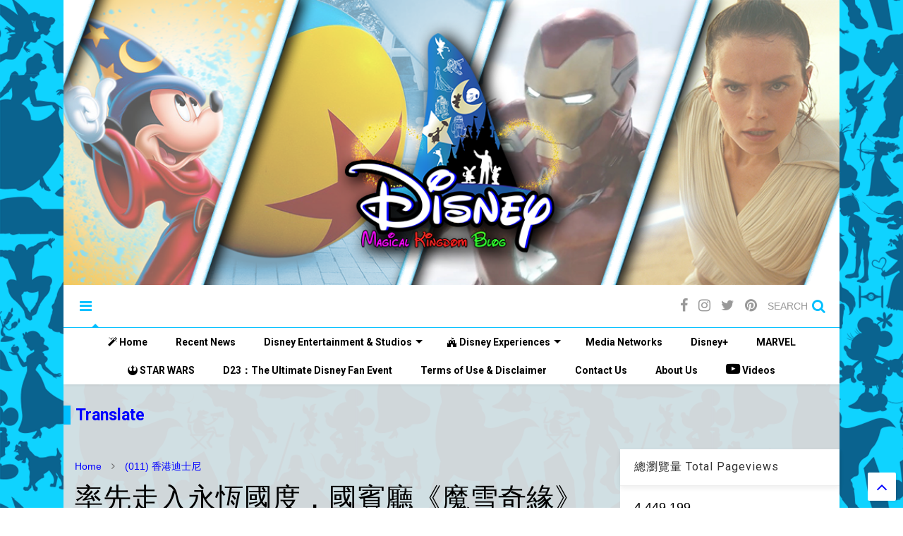

--- FILE ---
content_type: text/html; charset=UTF-8
request_url: https://www.disney-magical-kingdom-blog.com/b/stats?style=BLACK_TRANSPARENT&timeRange=ALL_TIME&token=APq4FmAHPcY-nXCoObox4IY_vXJfp3l_v9MjK_1F-hwxzZrcmdUyOXhhYjV97mi30gpbPkgZ3NdubV5oRxOu7rgiMJJRFnaKIg
body_size: 47
content:
{"total":4449199,"sparklineOptions":{"backgroundColor":{"fillOpacity":0.1,"fill":"#000000"},"series":[{"areaOpacity":0.3,"color":"#202020"}]},"sparklineData":[[0,25],[1,24],[2,18],[3,20],[4,28],[5,31],[6,31],[7,34],[8,57],[9,61],[10,100],[11,82],[12,87],[13,93],[14,87],[15,89],[16,75],[17,40],[18,34],[19,37],[20,30],[21,38],[22,50],[23,37],[24,36],[25,35],[26,35],[27,41],[28,45],[29,30]],"nextTickMs":34615}

--- FILE ---
content_type: text/css
request_url: https://www.disney-magic-kingdom-blog.com/tra-car/tr-bk.css
body_size: 102
content:
@charset "utf-8";.block_container {width: 1500px;height: 475px;margin: 0;padding: 0;box-sizing: border-box;background-size: 1500px 475px;background-position: center;max-width: 100%;}.block_container h1 {margin: 0 auto;padding-top: 20px;color: #FFFFFF;font-size: 2.4em;text-decoration: underline;text-align: center;}@media(max-width:570px){.block_container h1{font-size:2em;}}
.carousel {transform: translateY(-124px);height: 750px;perspective: 600px;overflow: visible;max-width: 100%;margin: 0 auto;}
.carousel h1 {font-size: 2m;color: #FFFFFF;text-decoration: underline;text-align: center;}.carousel .carousel-item h3 {margin: -5px 0 0;padding: 0;color: #fff;box-sizing: border-box;padding: 10px 5px;font-weight: bold;font-size: 1.3em;text-align: center;}

--- FILE ---
content_type: text/css
request_url: https://www.disney-magic-kingdom-blog.com/tra-car/tr-style.css
body_size: 1792
content:
@charset "utf-8"; 


input[type=text]:not(.browser-default):focus:not([readonly]) {
    border-bottom: 1px solid #61afff;
    -webkit-box-shadow: 0 1px 0 0 #0c33c1;
    box-shadow: 0 1px 0 0 #4d90fe;
}


blockquote {
    border-left: 5px solid #ee6e73;
}


input:not([type]), input[type=text]:not(.browser-default), input[type=password]:not(.browser-default), input[type=email]:not(.browser-default), input[type=url]:not(.browser-default), input[type=time]:not(.browser-default), input[type=date]:not(.browser-default), input[type=datetime]:not(.browser-default), input[type=datetime-local]:not(.browser-default), input[type=tel]:not(.browser-default), input[type=number]:not(.browser-default), input[type=search]:not(.browser-default), textarea.movietrailer-textarea {
    background-color: transparent;
    border: none;
    border-bottom: 1px solid #9e9e9e;
    border-radius: 0;
    outline: none;
  /*height:3rem;*/
    width: 100%;
    font-size: 16px;
    margin: 0 0 8px 0;
    padding: 0;
    box-shadow: none;
 }




html { line-height: 1.15; -ms-text-size-adjust: 100%; -webkit-text-size-adjust: 100% } body { margin: 0 } article, aside, footer, header, nav, section { display: block } h1 { font-size: 2em; margin: 0.67em 0 } figcaption, figure, main { display: block } figure { margin: 1em 40px } hr { -webkit-box-sizing: content-box; box-sizing: content-box; height: 0; overflow: visible } pre { font-family: monospace, monospace; font-size: 1em } a { background-color: transparent; -webkit-text-decoration-skip: objects } abbr[title] { border-bottom: none; text-decoration: underline; -webkit-text-decoration: underline dotted; -moz-text-decoration: underline dotted; text-decoration: underline dotted } b, strong { font-weight: inherit } b, strong { font-weight: bolder } code, kbd, samp { font-family: monospace, monospace; font-size: 1em } dfn { font-style: italic } mark { background-color: #ff0; color: #000 } small { font-size: 80% } sub, sup { font-size: 75%; line-height: 0; position: relative; vertical-align: baseline } sub { bottom: -0.25em } sup { top: -0.5em } audio, video { display: inline-block } audio:not([controls]) { display: none; height: 0 } img { border-style: none } svg:not(:root) { overflow: hidden } button, input, optgroup, select, textarea { font-family: sans-serif; font-size: 100%; line-height: 1.15; margin: 0 } button, input { overflow: visible } 


button, html [type="button"], [type="reset"], [type="submit"] { -webkit-appearance: button } button::-moz-focus-inner, [type="button"]::-moz-focus-inner, [type="reset"]::-moz-focus-inner, [type="submit"]::-moz-focus-inner { border-style: none; padding: 0 } button:-moz-focusring, [type="button"]:-moz-focusring, [type="reset"]:-moz-focusring, [type="submit"]:-moz-focusring { outline: 1px dotted ButtonText } fieldset { padding: 0.35em 0.75em 0.625em } legend { -webkit-box-sizing: border-box; box-sizing: border-box; color: inherit; display: table; max-width: 100%; padding: 0; white-space: normal } progress { display: inline-block; vertical-align: baseline } textarea { overflow: auto } [type="checkbox"], [type="radio"] { -webkit-box-sizing: border-box; box-sizing: border-box; padding: 0 } [type="number"]::-webkit-inner-spin-button, [type="number"]::-webkit-outer-spin-button { height: auto } [type="search"] { -webkit-appearance: textfield; outline-offset: -2px } [type="search"]::-webkit-search-cancel-button, [type="search"]::-webkit-search-decoration { -webkit-appearance: none } ::-webkit-file-upload-button { -webkit-appearance: button; font: inherit } details, menu { display: block } summary { display: list-item } canvas { display: inline-block } template { display: none } [hidden] { display: none } html { -webkit-box-sizing: border-box; box-sizing: border-box } *, *:before, *:after { -webkit-box-sizing: inherit; box-sizing: inherit }







.slider.fullscreen { height: 100%; width: 100%; position: absolute; top: 0; left: 0; right: 0; bottom: 0 } .slider.fullscreen ul.slides { height: 100% } .slider.fullscreen ul.indicators { z-index: 2; bottom: 30px } .slider .slides { background-color: #9e9e9e; margin: 0; height: 400px } .slider .slides li { opacity: 0; position: absolute; top: 0; left: 0; z-index: 1; width: 100%; height: inherit; overflow: hidden } .slider .slides li img { height: 100%; width: 100%; background-size: cover; background-position: center } .slider .slides li .caption { color: #fff; position: absolute; top: 15%; left: 15%; width: 70%; opacity: 0 } .slider .slides li .caption p { color: #e0e0e0 } .slider .slides li.active { z-index: 2 } .slider .indicators { position: absolute; text-align: center; left: 0; right: 0; bottom: 0; margin: 0 } .slider .indicators .indicator-item { display: inline-block; position: relative; cursor: pointer; height: 16px; width: 16px; margin: 0 12px; background-color: #e0e0e0; -webkit-transition: background-color .3s; transition: background-color .3s; border-radius: 50% } .slider .indicators .indicator-item.active { background-color: #4CAF50 } .carousel { overflow: hidden; position: relative; width: 100%; height: 500px; -webkit-perspective: 500px; perspective: 500px; -webkit-transform-style: preserve-3d; transform-style: preserve-3d; -webkit-transform-origin: 0% 50%; transform-origin: 0% 50% } .carousel.carousel-slider { top: 0; left: 0 } .carousel.carousel-slider .carousel-fixed-item { position: absolute; left: 0; right: 0; bottom: 20px; z-index: 1 } .carousel.carousel-slider .carousel-fixed-item.with-indicators { bottom: 68px } .carousel.carousel-slider .carousel-item { width: 100%; height: 100%; min-height: 400px; position: absolute; top: 0; left: 0 }


.carousel.carousel-slider .carousel-item h2 { font-size: 24px; font-weight: 500; line-height: 32px } .carousel.carousel-slider .carousel-item p { font-size: 15px } .carousel .carousel-item { visibility: hidden; width: 200px; height: 200px; position: absolute; top: 0; left: 0 } .carousel .carousel-item>img { width: 100% } .carousel .indicators { position: absolute; text-align: center; left: 0; right: 0; bottom: 0; margin: 0 } .carousel .indicators .indicator-item { display: inline-block; position: relative; cursor: pointer; height: 8px; width: 8px; margin: 24px 4px; background-color: rgba(255, 255, 255, 0.5); -webkit-transition: background-color .3s; transition: background-color .3s; border-radius: 50% } .carousel .indicators .indicator-item.active { background-color: #fff } .carousel.scrolling .carousel-item .materialboxed, .carousel .carousel-item:not(.active) .materialboxed { pointer-events: none } .tap-target-wrapper { width: 800px; height: 800px; position: fixed; z-index: 1000; visibility: hidden; -webkit-transition: visibility 0s .3s; transition: visibility 0s .3s } .tap-target-wrapper.open { visibility: visible; -webkit-transition: visibility 0s; transition: visibility 0s } .tap-target-wrapper.open .tap-target { -webkit-transform: scale(1); transform: scale(1); opacity: .95; -webkit-transition: opacity 0.3s cubic-bezier(0.42, 0, 0.58, 1), -webkit-transform 0.3s cubic-bezier(0.42, 0, 0.58, 1); transition: opacity 0.3s cubic-bezier(0.42, 0, 0.58, 1), -webkit-transform 0.3s cubic-bezier(0.42, 0, 0.58, 1); transition: transform 0.3s cubic-bezier(0.42, 0, 0.58, 1), opacity 0.3s cubic-bezier(0.42, 0, 0.58, 1); transition: transform 0.3s cubic-bezier(0.42, 0, 0.58, 1), opacity 0.3s cubic-bezier(0.42, 0, 0.58, 1), -webkit-transform 0.3s cubic-bezier(0.42, 0, 0.58, 1) } .tap-target-wrapper.open .tap-target-wave::before { -webkit-transform: scale(1); transform: scale(1) } .tap-target-wrapper.open .tap-target-wave::after { visibility: visible; -webkit-animation: pulse-animation 1s cubic-bezier(0.24, 0, 0.38, 1) infinite; animation: pulse-animation 1s cubic-bezier(0.24, 0, 0.38, 1) infinite; -webkit-transition: opacity .3s, visibility 0s 1s, -webkit-transform .3s; transition: opacity .3s, visibility 0s 1s, -webkit-transform .3s; transition: opacity .3s, transform .3s, visibility 0s 1s; transition: opacity .3s, transform .3s, visibility 0s 1s, -webkit-transform .3s } .tap-target { position: absolute; font-size: 1rem; border-radius: 50%; background-color: #ee6e73; -webkit-box-shadow: 0 20px 20px 0 rgba(0, 0, 0, 0.14), 0 10px 50px 0 rgba(0, 0, 0, 0.12), 0 30px 10px -20px rgba(0, 0, 0, 0.2); box-shadow: 0 20px 20px 0 rgba(0, 0, 0, 0.14), 0 10px 50px 0 rgba(0, 0, 0, 0.12), 0 30px 10px -20px rgba(0, 0, 0, 0.2); width: 100%; height: 100%; opacity: 0; -webkit-transform: scale(0); transform: scale(0); -webkit-transition: opacity 0.3s cubic-bezier(0.42, 0, 0.58, 1), -webkit-transform 0.3s cubic-bezier(0.42, 0, 0.58, 1); transition: opacity 0.3s cubic-bezier(0.42, 0, 0.58, 1), -webkit-transform 0.3s cubic-bezier(0.42, 0, 0.58, 1); transition: transform 0.3s cubic-bezier(0.42, 0, 0.58, 1), opacity 0.3s cubic-bezier(0.42, 0, 0.58, 1); transition: transform 0.3s cubic-bezier(0.42, 0, 0.58, 1), opacity 0.3s cubic-bezier(0.42, 0, 0.58, 1), -webkit-transform 0.3s cubic-bezier(0.42, 0, 0.58, 1) }








--- FILE ---
content_type: text/javascript
request_url: https://www.disney-magic-kingdom-blog.com/tra-car/tr-sa.js
body_size: 47187
content:
// JavaScript Document


var _get = function t(e, i, n) {
        null === e && (e = Function.prototype);
        var s = Object.getOwnPropertyDescriptor(e, i);
        if (void 0 === s) {
            var o = Object.getPrototypeOf(e);
            return null === o ? void 0 : t(o, i, n)
        }
        if ("value" in s) return s.value;
        var a = s.get;
        return void 0 !== a ? a.call(n) : void 0
    },
    _createClass = function() {
        function n(t, e) {
            for (var i = 0; i < e.length; i++) {
                var n = e[i];
                n.enumerable = n.enumerable || !1, n.configurable = !0, "value" in n && (n.writable = !0), Object.defineProperty(t, n.key, n)
            }
        }
        return function(t, e, i) {
            return e && n(t.prototype, e), i && n(t, i), t
        }
    }();

function _possibleConstructorReturn(t, e) {
    if (!t) throw new ReferenceError("this hasn't been initialised - super() hasn't been called");
    return !e || "object" != typeof e && "function" != typeof e ? t : e
}

function _inherits(t, e) {
    if ("function" != typeof e && null !== e) throw new TypeError("Super expression must either be null or a function, not " + typeof e);
    t.prototype = Object.create(e && e.prototype, {
        constructor: {
            value: t,
            enumerable: !1,
            writable: !0,
            configurable: !0
        }
    }), e && (Object.setPrototypeOf ? Object.setPrototypeOf(t, e) : t.__proto__ = e)
}

function _classCallCheck(t, e) {
    if (!(t instanceof e)) throw new TypeError("Cannot call a class as a function")
}
window.cash = function() {
    var i, o = document,
        a = window,
        t = Array.prototype,
        r = t.slice,
        n = t.filter,
        s = t.push,
        e = function() {},
        h = function(t) {
            return typeof t == typeof e && t.call
        },
        d = function(t) {
            return "string" == typeof t
        },
        l = /^#[\w-]*$/,
        u = /^\.[\w-]*$/,
        c = /<.+>/,
        p = /^\w+$/;

    function v(t, e) {
        e = e || o;
        var i = u.test(t) ? e.getElementsByClassName(t.slice(1)) : p.test(t) ? e.getElementsByTagName(t) : e.querySelectorAll(t);
        return i
    }

    function f(t) {
        if (!i) {
            var e = (i = o.implementation.createHTMLDocument(null)).createElement("base");
            e.href = o.location.href, i.head.appendChild(e)
        }
        return i.body.innerHTML = t, i.body.childNodes
    }

    function m(t) {
        "loading" !== o.readyState ? t() : o.addEventListener("DOMContentLoaded", t)
    }

    function g(t, e) {
        if (!t) return this;
        if (t.cash && t !== a) return t;
        var i, n = t,
            s = 0;
        if (d(t)) n = l.test(t) ? o.getElementById(t.slice(1)) : c.test(t) ? f(t) : v(t, e);
        else if (h(t)) return m(t), this;
        if (!n) return this;
        if (n.nodeType || n === a) this[0] = n, this.length = 1;
        else
            for (i = this.length = n.length; s < i; s++) this[s] = n[s];
        return this
    }

    function _(t, e) {
        return new g(t, e)
    }
    var y = _.fn = _.prototype = g.prototype = {
        cash: !0,
        length: 0,
        push: s,
        splice: t.splice,
        map: t.map,
        init: g
    };

    function k(t, e) {
        for (var i = t.length, n = 0; n < i && !1 !== e.call(t[n], t[n], n, t); n++);
    }

    function b(t, e) {
        var i = t && (t.matches || t.webkitMatchesSelector || t.mozMatchesSelector || t.msMatchesSelector || t.oMatchesSelector);
        return !!i && i.call(t, e)
    }

    function w(e) {
        return d(e) ? b : e.cash ? function(t) {
            return e.is(t)
        } : function(t, e) {
            return t === e
        }
    }

    function C(t) {
        return _(r.call(t).filter(function(t, e, i) {
            return i.indexOf(t) === e
        }))
    }
    Object.defineProperty(y, "constructor", {
        value: _
    }), _.parseHTML = f, _.noop = e, _.isFunction = h, _.isString = d, _.extend = y.extend = function(t) {
        t = t || {};
        var e = r.call(arguments),
            i = e.length,
            n = 1;
        for (1 === e.length && (t = this, n = 0); n < i; n++)
            if (e[n])
                for (var s in e[n]) e[n].hasOwnProperty(s) && (t[s] = e[n][s]);
        return t
    }, _.extend({
        merge: function(t, e) {
            for (var i = +e.length, n = t.length, s = 0; s < i; n++, s++) t[n] = e[s];
            return t.length = n, t
        },
        each: k,
        matches: b,
        unique: C,
        isArray: Array.isArray,
        isNumeric: function(t) {
            return !isNaN(parseFloat(t)) && isFinite(t)
        }
    });
    var E = _.uid = "_cash" + Date.now();

    function M(t) {
        return t[E] = t[E] || {}
    }

    function O(t, e, i) {
        return M(t)[e] = i
    }

    function x(t, e) {
        var i = M(t);
        return void 0 === i[e] && (i[e] = t.dataset ? t.dataset[e] : _(t).attr("data-" + e)), i[e]
    }
    y.extend({
        data: function(e, i) {
            if (d(e)) return void 0 === i ? x(this[0], e) : this.each(function(t) {
                return O(t, e, i)
            });
            for (var t in e) this.data(t, e[t]);
            return this
        },
        removeData: function(s) {
            return this.each(function(t) {
                return i = s, void((n = M(e = t)) ? delete n[i] : e.dataset ? delete e.dataset[i] : _(e).removeAttr("data-" + name));
                var e, i, n
            })
        }
    });
    var L = /\S+/g;

    function T(t) {
        return d(t) && t.match(L)
    }

    function $(t, e) {
        return t.classList ? t.classList.contains(e) : new RegExp("(^| )" + e + "( |$)", "gi").test(t.className)
    }

    function B(t, e, i) {
        t.classList ? t.classList.add(e) : i.indexOf(" " + e + " ") && (t.className += " " + e)
    }

    function D(t, e) {
        t.classList ? t.classList.remove(e) : t.className = t.className.replace(e, "")
    }
    y.extend({
        addClass: function(t) {
            var n = T(t);
            return n ? this.each(function(e) {
                var i = " " + e.className + " ";
                k(n, function(t) {
                    B(e, t, i)
                })
            }) : this
        },
        attr: function(e, i) {
            if (e) {
                if (d(e)) return void 0 === i ? this[0] ? this[0].getAttribute ? this[0].getAttribute(e) : this[0][e] : void 0 : this.each(function(t) {
                    t.setAttribute ? t.setAttribute(e, i) : t[e] = i
                });
                for (var t in e) this.attr(t, e[t]);
                return this
            }
        },
        hasClass: function(t) {
            var e = !1,
                i = T(t);
            return i && i.length && this.each(function(t) {
                return !(e = $(t, i[0]))
            }), e
        },
        prop: function(e, i) {
            if (d(e)) return void 0 === i ? this[0][e] : this.each(function(t) {
                t[e] = i
            });
            for (var t in e) this.prop(t, e[t]);
            return this
        },
        removeAttr: function(e) {
            return this.each(function(t) {
                t.removeAttribute ? t.removeAttribute(e) : delete t[e]
            })
        },
        removeClass: function(t) {
            if (!arguments.length) return this.attr("class", "");
            var i = T(t);
            return i ? this.each(function(e) {
                k(i, function(t) {
                    D(e, t)
                })
            }) : this
        },
        removeProp: function(e) {
            return this.each(function(t) {
                delete t[e]
            })
        },
        toggleClass: function(t, e) {
            if (void 0 !== e) return this[e ? "addClass" : "removeClass"](t);
            var n = T(t);
            return n ? this.each(function(e) {
                var i = " " + e.className + " ";
                k(n, function(t) {
                    $(e, t) ? D(e, t) : B(e, t, i)
                })
            }) : this
        }
    }), y.extend({
        add: function(t, e) {
            return C(_.merge(this, _(t, e)))
        },
        each: function(t) {
            return k(this, t), this
        },
        eq: function(t) {
            return _(this.get(t))
        },
        filter: function(e) {
            if (!e) return this;
            var i = h(e) ? e : w(e);
            return _(n.call(this, function(t) {
                return i(t, e)
            }))
        },
        first: function() {
            return this.eq(0)
        },
        get: function(t) {
            return void 0 === t ? r.call(this) : t < 0 ? this[t + this.length] : this[t]
        },
        index: function(t) {
            var e = t ? _(t)[0] : this[0],
                i = t ? this : _(e).parent().children();
            return r.call(i).indexOf(e)
        },
        last: function() {
            return this.eq(-1)
        }
    });
    var S, I, A, R, H, P, W = (H = /(?:^\w|[A-Z]|\b\w)/g, P = /[\s-_]+/g, function(t) {
            return t.replace(H, function(t, e) {
                return t[0 === e ? "toLowerCase" : "toUpperCase"]()
            }).replace(P, "")
        }),
        j = (S = {}, I = document, A = I.createElement("div"), R = A.style, function(e) {
            if (e = W(e), S[e]) return S[e];
            var t = e.charAt(0).toUpperCase() + e.slice(1),
                i = (e + " " + ["webkit", "moz", "ms", "o"].join(t + " ") + t).split(" ");
            return k(i, function(t) {
                if (t in R) return S[t] = e = S[e] = t, !1
            }), S[e]
        });

    function F(t, e) {
        return parseInt(a.getComputedStyle(t[0], null)[e], 10) || 0
    }

    function q(e, i, t) {
        var n, s = x(e, "_cashEvents"),
            o = s && s[i];
        o && (t ? (e.removeEventListener(i, t), 0 <= (n = o.indexOf(t)) && o.splice(n, 1)) : (k(o, function(t) {
            e.removeEventListener(i, t)
        }), o = []))
    }

    function N(t, e) {
        return "&" + encodeURIComponent(t) + "=" + encodeURIComponent(e).replace(/%20/g, "+")
    }

    function z(t) {
        var e, i, n, s = t.type;
        if (!s) return null;
        switch (s.toLowerCase()) {
            case "select-one":
                return 0 <= (n = (i = t).selectedIndex) ? i.options[n].value : null;
            case "select-multiple":
                return e = [], k(t.options, function(t) {
                    t.selected && e.push(t.value)
                }), e.length ? e : null;
            case "radio":
            case "checkbox":
                return t.checked ? t.value : null;
            default:
                return t.value ? t.value : null
        }
    }

    function V(e, i, n) {
        var t = d(i);
        t || !i.length ? k(e, t ? function(t) {
            return t.insertAdjacentHTML(n ? "afterbegin" : "beforeend", i)
        } : function(t, e) {
            return function(t, e, i) {
                if (i) {
                    var n = t.childNodes[0];
                    t.insertBefore(e, n)
                } else t.appendChild(e)
            }(t, 0 === e ? i : i.cloneNode(!0), n)
        }) : k(i, function(t) {
            return V(e, t, n)
        })
    }
    _.prefixedProp = j, _.camelCase = W, y.extend({
        css: function(e, i) {
            if (d(e)) return e = j(e), 1 < arguments.length ? this.each(function(t) {
                return t.style[e] = i
            }) : a.getComputedStyle(this[0])[e];
            for (var t in e) this.css(t, e[t]);
            return this
        }
    }), k(["Width", "Height"], function(e) {
        var t = e.toLowerCase();
        y[t] = function() {
            return this[0].getBoundingClientRect()[t]
        }, y["inner" + e] = function() {
            return this[0]["client" + e]
        }, y["outer" + e] = function(t) {
            return this[0]["offset" + e] + (t ? F(this, "margin" + ("Width" === e ? "Left" : "Top")) + F(this, "margin" + ("Width" === e ? "Right" : "Bottom")) : 0)
        }
    }), y.extend({
        off: function(e, i) {
            return this.each(function(t) {
                return q(t, e, i)
            })
        },
        on: function(a, i, r, l) {
            var n;
            if (!d(a)) {
                for (var t in a) this.on(t, i, a[t]);
                return this
            }
            return h(i) && (r = i, i = null), "ready" === a ? (m(r), this) : (i && (n = r, r = function(t) {
                for (var e = t.target; !b(e, i);) {
                    if (e === this || null === e) return e = !1;
                    e = e.parentNode
                }
                e && n.call(e, t)
            }), this.each(function(t) {
                var e, i, n, s, o = r;
                l && (o = function() {
                    r.apply(this, arguments), q(t, a, o)
                }), i = a, n = o, (s = x(e = t, "_cashEvents") || O(e, "_cashEvents", {}))[i] = s[i] || [], s[i].push(n), e.addEventListener(i, n)
            }))
        },
        one: function(t, e, i) {
            return this.on(t, e, i, !0)
        },
        ready: m,
        trigger: function(t, e) {
            if (document.createEvent) {
                var i = document.createEvent("HTMLEvents");
                return i.initEvent(t, !0, !1), i = this.extend(i, e), this.each(function(t) {
                    return t.dispatchEvent(i)
                })
            }
        }
    }), y.extend({
        serialize: function() {
            var s = "";
            return k(this[0].elements || this, function(t) {
                if (!t.disabled && "FIELDSET" !== t.tagName) {
                    var e = t.name;
                    switch (t.type.toLowerCase()) {
                        case "file":
                        case "reset":
                        case "submit":
                        case "button":
                            break;
                        case "select-multiple":
                            var i = z(t);
                            null !== i && k(i, function(t) {
                                s += N(e, t)
                            });
                            break;
                        default:
                            var n = z(t);
                            null !== n && (s += N(e, n))
                    }
                }
            }), s.substr(1)
        },
        val: function(e) {
            return void 0 === e ? z(this[0]) : this.each(function(t) {
                return t.value = e
            })
        }
    }), y.extend({
        after: function(t) {
            return _(t).insertAfter(this), this
        },
        append: function(t) {
            return V(this, t), this
        },
        appendTo: function(t) {
            return V(_(t), this), this
        },
        before: function(t) {
            return _(t).insertBefore(this), this
        },
        clone: function() {
            return _(this.map(function(t) {
                return t.cloneNode(!0)
            }))
        },
        empty: function() {
            return this.html(""), this
        },
        html: function(t) {
            if (void 0 === t) return this[0].innerHTML;
            var e = t.nodeType ? t[0].outerHTML : t;
            return this.each(function(t) {
                return t.innerHTML = e
            })
        },
        insertAfter: function(t) {
            var s = this;
            return _(t).each(function(t, e) {
                var i = t.parentNode,
                    n = t.nextSibling;
                s.each(function(t) {

                    i.insertBefore(0 === e ? t : t.cloneNode(!0), n)
                })
            }), this
        },
        insertBefore: function(t) {
            var s = this;
            return _(t).each(function(e, i) {
                var n = e.parentNode;
                s.each(function(t) {
                    n.insertBefore(0 === i ? t : t.cloneNode(!0), e)
                })
            }), this
        },
        prepend: function(t) {
            return V(this, t, !0), this
        },
        prependTo: function(t) {
            return V(_(t), this, !0), this
        },
        remove: function() {
            return this.each(function(t) {
                if (t.parentNode) return t.parentNode.removeChild(t)
            })
        },
        text: function(e) {
            return void 0 === e ? this[0].textContent : this.each(function(t) {
                return t.textContent = e
            })
        }
    });
    var X = o.documentElement;
    return y.extend({
        position: function() {
            var t = this[0];
            return {
                left: t.offsetLeft,
                top: t.offsetTop
            }
        },
        offset: function() {
            var t = this[0].getBoundingClientRect();
            return {
                top: t.top + a.pageYOffset - X.clientTop,
                left: t.left + a.pageXOffset - X.clientLeft
            }
        },
        offsetParent: function() {
            return _(this[0].offsetParent)
        }
    }), y.extend({
        children: function(e) {
            var i = [];
            return this.each(function(t) {
                s.apply(i, t.children)
            }), i = C(i), e ? i.filter(function(t) {
                return b(t, e)
            }) : i
        },
        closest: function(t) {
            return !t || this.length < 1 ? _() : this.is(t) ? this.filter(t) : this.parent().closest(t)
        },
        is: function(e) {
            if (!e) return !1;
            var i = !1,
                n = w(e);
            return this.each(function(t) {
                return !(i = n(t, e))
            }), i
        },
        find: function(e) {
            if (!e || e.nodeType) return _(e && this.has(e).length ? e : null);
            var i = [];
            return this.each(function(t) {
                s.apply(i, v(e, t))
            }), C(i)
        },
        has: function(e) {
            var t = d(e) ? function(t) {
                return 0 !== v(e, t).length
            } : function(t) {
                return t.contains(e)
            };
            return this.filter(t)
        },
        next: function() {
            return _(this[0].nextElementSibling)
        },
        not: function(e) {
            if (!e) return this;
            var i = w(e);
            return this.filter(function(t) {
                return !i(t, e)
            })
        },
        parent: function() {
            var e = [];
            return this.each(function(t) {
                t && t.parentNode && e.push(t.parentNode)
            }), C(e)
        },
        parents: function(e) {
            var i, n = [];
            return this.each(function(t) {
                for (i = t; i && i.parentNode && i !== o.body.parentNode;) i = i.parentNode, (!e || e && b(i, e)) && n.push(i)
            }), C(n)
        },
        prev: function() {
            return _(this[0].previousElementSibling)
        },
        siblings: function(t) {
            var e = this.parent().children(t),
                i = this[0];
            return e.filter(function(t) {
                return t !== i
            })
        }
    }), _
}();
var Component = function() {
    function s(t, e, i) {
        _classCallCheck(this, s), e instanceof Element || console.error(Error(e + " is not an HTML Element"));
        var n = t.getInstance(e);
        n && n.destroy(), this.el = e, this.$el = cash(e)
    }
    return _createClass(s, null, [{
        key: "init",
        value: function(t, e, i) {
            var n = null;
            if (e instanceof Element) n = new t(e, i);
            else if (e && (e.jquery || e.cash || e instanceof NodeList)) {
                for (var s = [], o = 0; o < e.length; o++) s.push(new t(e[o], i));
                n = s
            }
            return n
        }
    }]), s
}();
! function(t) {
    t.Package ? M = {} : t.M = {}, M.jQueryLoaded = !!t.jQuery
}(window), "function" == typeof define && define.amd ? define("M", [], function() {
    return M
}) : "undefined" == typeof exports || exports.nodeType || ("undefined" != typeof module && !module.nodeType && module.exports && (exports = module.exports = M), exports.default = M), M.version = "1.0.0", M.keys = {
    TAB: 9,
    ENTER: 13,
    ESC: 27,
    ARROW_UP: 38,
    ARROW_DOWN: 40
}, M.tabPressed = !1, M.keyDown = !1;
var docHandleKeydown = function(t) {
        M.keyDown = !0, t.which !== M.keys.TAB && t.which !== M.keys.ARROW_DOWN && t.which !== M.keys.ARROW_UP || (M.tabPressed = !0)
    },
    docHandleKeyup = function(t) {
        M.keyDown = !1, t.which !== M.keys.TAB && t.which !== M.keys.ARROW_DOWN && t.which !== M.keys.ARROW_UP || (M.tabPressed = !1)
    },
    docHandleFocus = function(t) {
        M.keyDown && document.body.classList.add("keyboard-focused")
    },
    docHandleBlur = function(t) {
        document.body.classList.remove("keyboard-focused")
    };
document.addEventListener("keydown", docHandleKeydown, !0), document.addEventListener("keyup", docHandleKeyup, !0), document.addEventListener("focus", docHandleFocus, !0), document.addEventListener("blur", docHandleBlur, !0), M.initializeJqueryWrapper = function(n, s, o) {
    jQuery.fn[s] = function(e) {
        if (n.prototype[e]) {
            var i = Array.prototype.slice.call(arguments, 1);
            if ("get" === e.slice(0, 3)) {
                var t = this.first()[0][o];
                return t[e].apply(t, i)
            }
            return this.each(function() {
                var t = this[o];
                t[e].apply(t, i)
            })
        }
        if ("object" == typeof e || !e) return n.init(this, e), this;
        jQuery.error("Method " + e + " does not exist on jQuery." + s)
    }
}, M.AutoInit = function(t) {
    var e = t || document.body,
        i = {
            Autocomplete: e.querySelectorAll(".autocomplete:not(.no-autoinit)"),
            Carousel: e.querySelectorAll(".carousel:not(.no-autoinit)"),
            Chips: e.querySelectorAll(".chips:not(.no-autoinit)"),
            Collapsible: e.querySelectorAll(".collapsible:not(.no-autoinit)"),
            Datepicker: e.querySelectorAll(".datepicker:not(.no-autoinit)"),
            Dropdown: e.querySelectorAll(".dropdown-trigger:not(.no-autoinit)"),
            Materialbox: e.querySelectorAll(".materialboxed:not(.no-autoinit)"),
            Modal: e.querySelectorAll(".modal:not(.no-autoinit)"),
            Parallax: e.querySelectorAll(".parallax:not(.no-autoinit)"),
            Pushpin: e.querySelectorAll(".pushpin:not(.no-autoinit)"),
            ScrollSpy: e.querySelectorAll(".scrollspy:not(.no-autoinit)"),
            FormSelect: e.querySelectorAll("select:not(.no-autoinit)"),
            Sidenav: e.querySelectorAll(".sidenav:not(.no-autoinit)"),
            Tabs: e.querySelectorAll(".tabs:not(.no-autoinit)"),
            TapTarget: e.querySelectorAll(".tap-target:not(.no-autoinit)"),
            Timepicker: e.querySelectorAll(".timepicker:not(.no-autoinit)"),
            Tooltip: e.querySelectorAll(".tooltipped:not(.no-autoinit)"),
            FloatingActionButton: e.querySelectorAll(".fixed-action-btn:not(.no-autoinit)")
        };
    for (var n in i) {
        M[n].init(i[n])
    }
}, M.objectSelectorString = function(t) {
    return ((t.prop("tagName") || "") + (t.attr("id") || "") + (t.attr("class") || "")).replace(/\s/g, "")
}, M.guid = function() {
    function t() {
        return Math.floor(65536 * (1 + Math.random())).toString(16).substring(1)
    }
    return function() {
        return t() + t() + "-" + t() + "-" + t() + "-" + t() + "-" + t() + t() + t()
    }
}(), M.escapeHash = function(t) {
    return t.replace(/(:|\.|\[|\]|,|=|\/)/g, "\\$1")
}, M.elementOrParentIsFixed = function(t) {
    var e = $(t),
        i = e.add(e.parents()),
        n = !1;
    return i.each(function() {
        if ("fixed" === $(this).css("position")) return !(n = !0)
    }), n
}, M.checkWithinContainer = function(t, e, i) {
    var n = {
            top: !1,
            right: !1,
            bottom: !1,
            left: !1
        },
        s = t.getBoundingClientRect(),
        o = t === document.body ? Math.max(s.bottom, window.innerHeight) : s.bottom,
        a = t.scrollLeft,
        r = t.scrollTop,
        l = e.left - a,
        h = e.top - r;
    return (l < s.left + i || l < i) && (n.left = !0), (l + e.width > s.right - i || l + e.width > window.innerWidth - i) && (n.right = !0), (h < s.top + i || h < i) && (n.top = !0), (h + e.height > o - i || h + e.height > window.innerHeight - i) && (n.bottom = !0), n
}, M.checkPossibleAlignments = function(t, e, i, n) {
    var s = {
            top: !0,
            right: !0,
            bottom: !0,
            left: !0,
            spaceOnTop: null,
            spaceOnRight: null,
            spaceOnBottom: null,
            spaceOnLeft: null
        },
        o = "visible" === getComputedStyle(e).overflow,
        a = e.getBoundingClientRect(),
        r = Math.min(a.height, window.innerHeight),
        l = Math.min(a.width, window.innerWidth),
        h = t.getBoundingClientRect(),
        d = e.scrollLeft,
        u = e.scrollTop,
        c = i.left - d,
        p = i.top - u,
        v = i.top + h.height - u;
    return s.spaceOnRight = o ? window.innerWidth - (h.left + i.width) : l - (c + i.width), s.spaceOnRight < 0 && (s.left = !1), s.spaceOnLeft = o ? h.right - i.width : c - i.width + h.width, s.spaceOnLeft < 0 && (s.right = !1), s.spaceOnBottom = o ? window.innerHeight - (h.top + i.height + n) : r - (p + i.height + n), s.spaceOnBottom < 0 && (s.top = !1), s.spaceOnTop = o ? h.bottom - (i.height + n) : v - (i.height - n), s.spaceOnTop < 0 && (s.bottom = !1), s
}, M.getOverflowParent = function(t) {
    return null == t ? null : t === document.body || "visible" !== getComputedStyle(t).overflow ? t : M.getOverflowParent(t.parentElement)
}, M.getIdFromTrigger = function(t) {
    var e = t.getAttribute("data-target");
    return e || (e = (e = t.getAttribute("href")) ? e.slice(1) : ""), e
}, M.getDocumentScrollTop = function() {
    return window.pageYOffset || document.documentElement.scrollTop || document.body.scrollTop || 0
}, M.getDocumentScrollLeft = function() {
    return window.pageXOffset || document.documentElement.scrollLeft || document.body.scrollLeft || 0
};
var getTime = Date.now || function() {
    return (new Date).getTime()
};
M.throttle = function(i, n, s) {
    var o = void 0,
        a = void 0,
        r = void 0,
        l = null,
        h = 0;
    s || (s = {});
    var d = function() {
        h = !1 === s.leading ? 0 : getTime(), l = null, r = i.apply(o, a), o = a = null
    };
    return function() {
        var t = getTime();
        h || !1 !== s.leading || (h = t);
        var e = n - (t - h);
        return o = this, a = arguments, e <= 0 ? (clearTimeout(l), l = null, h = t, r = i.apply(o, a), o = a = null) : l || !1 === s.trailing || (l = setTimeout(d, e)), r
    }
};
var $jscomp = {
    scope: {}
};
$jscomp.defineProperty = "function" == typeof Object.defineProperties ? Object.defineProperty : function(t, e, i) {
    if (i.get || i.set) throw new TypeError("ES3 does not support getters and setters.");
    t != Array.prototype && t != Object.prototype && (t[e] = i.value)
}, $jscomp.getGlobal = function(t) {
    return "undefined" != typeof window && window === t ? t : "undefined" != typeof global && null != global ? global : t
}, $jscomp.global = $jscomp.getGlobal(this), $jscomp.SYMBOL_PREFIX = "jscomp_symbol_", $jscomp.initSymbol = function() {
    $jscomp.initSymbol = function() {}, $jscomp.global.Symbol || ($jscomp.global.Symbol = $jscomp.Symbol)
}, $jscomp.symbolCounter_ = 0, $jscomp.Symbol = function(t) {
    return $jscomp.SYMBOL_PREFIX + (t || "") + $jscomp.symbolCounter_++
}, $jscomp.initSymbolIterator = function() {
    $jscomp.initSymbol();
    var t = $jscomp.global.Symbol.iterator;
    t || (t = $jscomp.global.Symbol.iterator = $jscomp.global.Symbol("iterator")), "function" != typeof Array.prototype[t] && $jscomp.defineProperty(Array.prototype, t, {
        configurable: !0,
        writable: !0,
        value: function() {
            return $jscomp.arrayIterator(this)
        }
    }), $jscomp.initSymbolIterator = function() {}
}, $jscomp.arrayIterator = function(t) {
    var e = 0;
    return $jscomp.iteratorPrototype(function() {
        return e < t.length ? {
            done: !1,
            value: t[e++]
        } : {
            done: !0
        }
    })
}, $jscomp.iteratorPrototype = function(t) {
    return $jscomp.initSymbolIterator(), (t = {
        next: t
    })[$jscomp.global.Symbol.iterator] = function() {
        return this
    }, t
}, $jscomp.array = $jscomp.array || {}, $jscomp.iteratorFromArray = function(e, i) {
    $jscomp.initSymbolIterator(), e instanceof String && (e += "");
    var n = 0,
        s = {
            next: function() {
                if (n < e.length) {
                    var t = n++;
                    return {
                        value: i(t, e[t]),
                        done: !1
                    }
                }
                return s.next = function() {
                    return {
                        done: !0,
                        value: void 0
                    }
                }, s.next()
            }
        };
    return s[Symbol.iterator] = function() {
        return s
    }, s
}, $jscomp.polyfill = function(t, e, i, n) {
    if (e) {
        for (i = $jscomp.global, t = t.split("."), n = 0; n < t.length - 1; n++) {
            var s = t[n];
            s in i || (i[s] = {}), i = i[s]
        }(e = e(n = i[t = t[t.length - 1]])) != n && null != e && $jscomp.defineProperty(i, t, {
            configurable: !0,
            writable: !0,
            value: e
        })
    }
}, $jscomp.polyfill("Array.prototype.keys", function(t) {
    return t || function() {
        return $jscomp.iteratorFromArray(this, function(t) {
            return t
        })
    }
}, "es6-impl", "es3");
var $jscomp$this = this;
M.anime = function() {
        function s(t) {
            if (!B.col(t)) try {
                return document.querySelectorAll(t)
            } catch (t) {}
        }

        function b(t, e) {
            for (var i = t.length, n = 2 <= arguments.length ? e : void 0, s = [], o = 0; o < i; o++)
                if (o in t) {
                    var a = t[o];
                    e.call(n, a, o, t) && s.push(a)
                } return s
        }

        function d(t) {
            return t.reduce(function(t, e) {
                return t.concat(B.arr(e) ? d(e) : e)
            }, [])
        }

        function o(t) {
            return B.arr(t) ? t : (B.str(t) && (t = s(t) || t), t instanceof NodeList || t instanceof HTMLCollection ? [].slice.call(t) : [t])
        }

        function a(t, e) {
            return t.some(function(t) {
                return t === e
            })
        }

        function r(t) {
            var e, i = {};
            for (e in t) i[e] = t[e];
            return i
        }

        function u(t, e) {
            var i, n = r(t);
            for (i in t) n[i] = e.hasOwnProperty(i) ? e[i] : t[i];
            return n
        }

        function c(t, e) {
            var i, n = r(t);
            for (i in e) n[i] = B.und(t[i]) ? e[i] : t[i];
            return n
        }

        function l(t) {
            if (t = /([\+\-]?[0-9#\.]+)(%|px|pt|em|rem|in|cm|mm|ex|ch|pc|vw|vh|vmin|vmax|deg|rad|turn)?$/.exec(t)) return t[2]
        }

        function h(t, e) {
            return B.fnc(t) ? t(e.target, e.id, e.total) : t
        }

        function w(t, e) {
            if (e in t.style) return getComputedStyle(t).getPropertyValue(e.replace(/([a-z])([A-Z])/g, "$1-$2").toLowerCase()) || "0"
        }

        function p(t, e) {
            return B.dom(t) && a($, e) ? "transform" : B.dom(t) && (t.getAttribute(e) || B.svg(t) && t[e]) ? "attribute" : B.dom(t) && "transform" !== e && w(t, e) ? "css" : null != t[e] ? "object" : void 0
        }

        function v(t, e) {
            switch (p(t, e)) {
                case "transform":
                    return function(t, i) {
                        var e, n = -1 < (e = i).indexOf("translate") || "perspective" === e ? "px" : -1 < e.indexOf("rotate") || -1 < e.indexOf("skew") ? "deg" : void 0,
                            n = -1 < i.indexOf("scale") ? 1 : 0 + n;
                        if (!(t = t.style.transform)) return n;
                        for (var s = [], o = [], a = [], r = /(\w+)\((.+?)\)/g; s = r.exec(t);) o.push(s[1]), a.push(s[2]);
                        return (t = b(a, function(t, e) {
                            return o[e] === i
                        })).length ? t[0] : n
                    }(t, e);
                case "css":
                    return w(t, e);
                case "attribute":
                    return t.getAttribute(e)
            }
            return t[e] || 0
        }

        function f(t, e) {
            var i = /^(\*=|\+=|-=)/.exec(t);
            if (!i) return t;
            var n = l(t) || 0;
            switch (e = parseFloat(e), t = parseFloat(t.replace(i[0], "")), i[0][0]) {
                case "+":
                    return e + t + n;
                case "-":
                    return e - t + n;
                case "*":
                    return e * t + n
            }
        }

        function m(t, e) {
            return Math.sqrt(Math.pow(e.x - t.x, 2) + Math.pow(e.y - t.y, 2))
        }

        function i(t) {
            t = t.points;
            for (var e, i = 0, n = 0; n < t.numberOfItems; n++) {
                var s = t.getItem(n);
                0 < n && (i += m(e, s)), e = s
            }
            return i
        }

        function g(t) {
            if (t.getTotalLength) return t.getTotalLength();
            switch (t.tagName.toLowerCase()) {
                case "circle":
                    return 2 * Math.PI * t.getAttribute("r");
                case "rect":
                    return 2 * t.getAttribute("width") + 2 * t.getAttribute("height");
                case "line":
                    return m({
                        x: t.getAttribute("x1"),
                        y: t.getAttribute("y1")
                    }, {
                        x: t.getAttribute("x2"),
                        y: t.getAttribute("y2")
                    });
                case "polyline":
                    return i(t);
                case "polygon":
                    var e = t.points;
                    return i(t) + m(e.getItem(e.numberOfItems - 1), e.getItem(0))
            }
        }

        function C(e, i) {
            function t(t) {
                return t = void 0 === t ? 0 : t, e.el.getPointAtLength(1 <= i + t ? i + t : 0)
            }
            var n = t(),
                s = t(-1),
                o = t(1);
            switch (e.property) {
                case "x":
                    return n.x;
                case "y":
                    return n.y;
                case "angle":
                    return 180 * Math.atan2(o.y - s.y, o.x - s.x) / Math.PI
            }
        }

        function _(t, e) {
            var i, n = /-?\d*\.?\d+/g;
            if (i = B.pth(t) ? t.totalLength : t, B.col(i))
                if (B.rgb(i)) {
                    var s = /rgb\((\d+,\s*[\d]+,\s*[\d]+)\)/g.exec(i);
                    i = s ? "rgba(" + s[1] + ",1)" : i
                } else i = B.hex(i) ? function(t) {
                    t = t.replace(/^#?([a-f\d])([a-f\d])([a-f\d])$/i, function(t, e, i, n) {
                        return e + e + i + i + n + n
                    });
                    var e = /^#?([a-f\d]{2})([a-f\d]{2})([a-f\d]{2})$/i.exec(t);
                    t = parseInt(e[1], 16);
                    var i = parseInt(e[2], 16),
                        e = parseInt(e[3], 16);
                    return "rgba(" + t + "," + i + "," + e + ",1)"
                }(i) : B.hsl(i) ? function(t) {
                    function e(t, e, i) {
                        return i < 0 && (i += 1), 1 < i && --i, i < 1 / 6 ? t + 6 * (e - t) * i : i < .5 ? e : i < 2 / 3 ? t + (e - t) * (2 / 3 - i) * 6 : t
                    }
                    var i = /hsl\((\d+),\s*([\d.]+)%,\s*([\d.]+)%\)/g.exec(t) || /hsla\((\d+),\s*([\d.]+)%,\s*([\d.]+)%,\s*([\d.]+)\)/g.exec(t);
                    t = parseInt(i[1]) / 360;
                    var n = parseInt(i[2]) / 100,
                        s = parseInt(i[3]) / 100,
                        i = i[4] || 1;
                    if (0 == n) s = n = t = s;
                    else {
                        var o = s < .5 ? s * (1 + n) : s + n - s * n,
                            a = 2 * s - o,
                            s = e(a, o, t + 1 / 3),
                            n = e(a, o, t);
                        t = e(a, o, t - 1 / 3)
                    }
                    return "rgba(" + 255 * s + "," + 255 * n + "," + 255 * t + "," + i + ")"
                }(i) : void 0;
            else s = (s = l(i)) ? i.substr(0, i.length - s.length) : i, i = e && !/\s/g.test(i) ? s + e : s;
            return {
                original: i += "",
                numbers: i.match(n) ? i.match(n).map(Number) : [0],
                strings: B.str(t) || e ? i.split(n) : []
            }
        }

        function y(t) {
            return b(t = t ? d(B.arr(t) ? t.map(o) : o(t)) : [], function(t, e, i) {
                return i.indexOf(t) === e
            })
        }

        function k(t, i) {
            var e = r(i);
            if (B.arr(t)) {
                var n = t.length;
                2 !== n || B.obj(t[0]) ? B.fnc(i.duration) || (e.duration = i.duration / n) : t = {
                    value: t
                }
            }
            return o(t).map(function(t, e) {
                return e = e ? 0 : i.delay, t = B.obj(t) && !B.pth(t) ? t : {
                    value: t
                }, B.und(t.delay) && (t.delay = e), t
            }).map(function(t) {
                return c(t, e)
            })
        }

        function E(o, a) {
            var r;
            return o.tweens.map(function(t) {
                var e = (t = function(t, e) {
                        var i, n = {};
                        for (i in t) {
                            var s = h(t[i], e);
                            B.arr(s) && 1 === (s = s.map(function(t) {
                                return h(t, e)
                            })).length && (s = s[0]), n[i] = s
                        }
                        return n.duration = parseFloat(n.duration), n.delay = parseFloat(n.delay), n
                    }(t, a)).value,
                    i = v(a.target, o.name),
                    n = r ? r.to.original : i,
                    n = B.arr(e) ? e[0] : n,
                    s = f(B.arr(e) ? e[1] : e, n),
                    i = l(s) || l(n) || l(i);
                return t.from = _(n, i), t.to = _(s, i), t.start = r ? r.end : o.offset, t.end = t.start + t.delay + t.duration, t.easing = function(t) {
                    return B.arr(t) ? D.apply(this, t) : S[t]
                }(t.easing), t.elasticity = (1e3 - Math.min(Math.max(t.elasticity, 1), 999)) / 1e3, t.isPath = B.pth(e), t.isColor = B.col(t.from.original), t.isColor && (t.round = 1), r = t
            })
        }

        function M(e, t, i, n) {
            var s = "delay" === e;

            return t.length ? (s ? Math.min : Math.max).apply(Math, t.map(function(t) {
                return t[e]
            })) : s ? n.delay : i.offset + n.delay + n.duration
        }

        function n(t) {
            var e, i, n, s, o = u(L, t),
                a = u(T, t),
                r = (i = t.targets, (n = y(i)).map(function(t, e) {
                    return {
                        target: t,
                        id: e,
                        total: n.length
                    }
                })),
                l = [],
                h = c(o, a);
            for (e in t) h.hasOwnProperty(e) || "targets" === e || l.push({
                name: e,
                offset: h.offset,
                tweens: k(t[e], a)
            });
            return s = l, t = b(d(r.map(function(n) {
                return s.map(function(t) {
                    var e = p(n.target, t.name);
                    if (e) {
                        var i = E(t, n);
                        t = {
                            type: e,
                            property: t.name,
                            animatable: n,
                            tweens: i,
                            duration: i[i.length - 1].end,
                            delay: i[0].delay
                        }
                    } else t = void 0;
                    return t
                })
            })), function(t) {
                return !B.und(t)
            }), c(o, {
                children: [],
                animatables: r,
                animations: t,
                duration: M("duration", t, o, a),
                delay: M("delay", t, o, a)
            })
        }

        function O(t) {
            function d() {
                return window.Promise && new Promise(function(t) {
                    return _ = t
                })
            }

            function u(t) {
                return k.reversed ? k.duration - t : t
            }

            function c(e) {
                for (var t = 0, i = {}, n = k.animations, s = n.length; t < s;) {
                    var o = n[t],
                        a = o.animatable,
                        r = o.tweens,
                        l = r.length - 1,
                        h = r[l];
                    l && (h = b(r, function(t) {
                        return e < t.end
                    })[0] || h);
                    for (var r = Math.min(Math.max(e - h.start - h.delay, 0), h.duration) / h.duration, d = isNaN(r) ? 1 : h.easing(r, h.elasticity), r = h.to.strings, u = h.round, l = [], c = void 0, c = h.to.numbers.length, p = 0; p < c; p++) {
                        var v = void 0,
                            v = h.to.numbers[p],
                            f = h.from.numbers[p],
                            v = h.isPath ? C(h.value, d * v) : f + d * (v - f);
                        u && (h.isColor && 2 < p || (v = Math.round(v * u) / u)), l.push(v)
                    }
                    if (h = r.length)
                        for (c = r[0], d = 0; d < h; d++) u = r[d + 1], p = l[d], isNaN(p) || (c = u ? c + (p + u) : c + (p + " "));
                    else c = l[0];
                    I[o.type](a.target, o.property, c, i, a.id), o.currentValue = c, t++
                }
                if (t = Object.keys(i).length)
                    for (n = 0; n < t; n++) x || (x = w(document.body, "transform") ? "transform" : "-webkit-transform"), k.animatables[n].target.style[x] = i[n].join(" ");
                k.currentTime = e, k.progress = e / k.duration * 100
            }

            function p(t) {
                k[t] && k[t](k)
            }

            function v() {
                k.remaining && !0 !== k.remaining && k.remaining--
            }

            function e(t) {
                var e = k.duration,
                    i = k.offset,
                    n = i + k.delay,
                    s = k.currentTime,
                    o = k.reversed,
                    a = u(t);
                if (k.children.length) {
                    var r = k.children,
                        l = r.length;
                    if (a >= k.currentTime)
                        for (var h = 0; h < l; h++) r[h].seek(a);
                    else
                        for (; l--;) r[l].seek(a)
                }(n <= a || !e) && (k.began || (k.began = !0, p("begin")), p("run")), i < a && a < e ? c(a) : (a <= i && 0 !== s && (c(0), o && v()), (e <= a && s !== e || !e) && (c(e), o || v())), p("update"), e <= t && (k.remaining ? (m = f, "alternate" === k.direction && (k.reversed = !k.reversed)) : (k.pause(), k.completed || (k.completed = !0, p("complete"), "Promise" in window && (_(), y = d()))), g = 0)
            }
            t = void 0 === t ? {} : t;
            var f, m, g = 0,
                _ = null,
                y = d(),
                k = n(t);
            return k.reset = function() {
                var t = k.direction,
                    e = k.loop;
                for (k.currentTime = 0, k.progress = 0, k.paused = !0, k.began = !1, k.completed = !1, k.reversed = "reverse" === t, k.remaining = "alternate" === t && 1 === e ? 2 : e, c(0), t = k.children.length; t--;) k.children[t].reset()
            }, k.tick = function(t) {
                f = t, m || (m = f), e((g + f - m) * O.speed)
            }, k.seek = function(t) {
                e(u(t))
            }, k.pause = function() {
                var t = A.indexOf(k); - 1 < t && A.splice(t, 1), k.paused = !0
            }, k.play = function() {
                k.paused && (k.paused = !1, m = 0, g = u(k.currentTime), A.push(k), R || H())
            }, k.reverse = function() {
                k.reversed = !k.reversed, m = 0, g = u(k.currentTime)
            }, k.restart = function() {
                k.pause(), k.reset(), k.play()
            }, k.finished = y, k.reset(), k.autoplay && k.play(), k
        }
        var x, L = {
                update: void 0,
                begin: void 0,
                run: void 0,
                complete: void 0,
                loop: 1,
                direction: "normal",
                autoplay: !0,
                offset: 0
            },
            T = {
                duration: 1e3,
                delay: 0,
                easing: "easeOutElastic",
                elasticity: 500,
                round: 0
            },
            $ = "translateX translateY translateZ rotate rotateX rotateY rotateZ scale scaleX scaleY scaleZ skewX skewY perspective".split(" "),
            B = {
                arr: function(t) {
                    return Array.isArray(t)
                },
                obj: function(t) {
                    return -1 < Object.prototype.toString.call(t).indexOf("Object")
                },
                pth: function(t) {
                    return B.obj(t) && t.hasOwnProperty("totalLength")
                },
                svg: function(t) {
                    return t instanceof SVGElement
                },
                dom: function(t) {
                    return t.nodeType || B.svg(t)
                },
                str: function(t) {
                    return "string" == typeof t
                },
                fnc: function(t) {
                    return "function" == typeof t
                },
                und: function(t) {
                    return void 0 === t
                },
                hex: function(t) {
                    return /(^#[0-9A-F]{6}$)|(^#[0-9A-F]{3}$)/i.test(t)
                },
                rgb: function(t) {
                    return /^rgb/.test(t)
                },
                hsl: function(t) {
                    return /^hsl/.test(t)
                },
                col: function(t) {
                    return B.hex(t) || B.rgb(t) || B.hsl(t)
                }
            },
            D = function() {
                function u(t, e, i) {
                    return (((1 - 3 * i + 3 * e) * t + (3 * i - 6 * e)) * t + 3 * e) * t
                }
                return function(a, r, l, h) {
                    if (0 <= a && a <= 1 && 0 <= l && l <= 1) {
                        var d = new Float32Array(11);
                        if (a !== r || l !== h)
                            for (var t = 0; t < 11; ++t) d[t] = u(.1 * t, a, l);
                        return function(t) {
                            if (a === r && l === h) return t;
                            if (0 === t) return 0;
                            if (1 === t) return 1;
                            for (var e = 0, i = 1; 10 !== i && d[i] <= t; ++i) e += .1;
                            var i = e + (t - d[--i]) / (d[i + 1] - d[i]) * .1,
                                n = 3 * (1 - 3 * l + 3 * a) * i * i + 2 * (3 * l - 6 * a) * i + 3 * a;
                            if (.001 <= n) {
                                for (e = 0; e < 4 && 0 != (n = 3 * (1 - 3 * l + 3 * a) * i * i + 2 * (3 * l - 6 * a) * i + 3 * a); ++e) var s = u(i, a, l) - t,
                                    i = i - s / n;
                                t = i
                            } else if (0 === n) t = i;
                            else {
                                for (var i = e, e = e + .1, o = 0; 0 < (n = u(s = i + (e - i) / 2, a, l) - t) ? e = s : i = s, 1e-7 < Math.abs(n) && ++o < 10;);
                                t = s
                            }
                            return u(t, r, h)
                        }
                    }
                }
            }(),
            S = function() {
                function i(t, e) {
                    return 0 === t || 1 === t ? t : -Math.pow(2, 10 * (t - 1)) * Math.sin(2 * (t - 1 - e / (2 * Math.PI) * Math.asin(1)) * Math.PI / e)
                }
                var t, n = "Quad Cubic Quart Quint Sine Expo Circ Back Elastic".split(" "),
                    e = {
                        In: [
                            [.55, .085, .68, .53],
                            [.55, .055, .675, .19],
                            [.895, .03, .685, .22],
                            [.755, .05, .855, .06],
                            [.47, 0, .745, .715],
                            [.95, .05, .795, .035],
                            [.6, .04, .98, .335],
                            [.6, -.28, .735, .045], i
                        ],
                        Out: [
                            [.25, .46, .45, .94],
                            [.215, .61, .355, 1],
                            [.165, .84, .44, 1],
                            [.23, 1, .32, 1],
                            [.39, .575, .565, 1],
                            [.19, 1, .22, 1],
                            [.075, .82, .165, 1],
                            [.175, .885, .32, 1.275],
                            function(t, e) {
                                return 1 - i(1 - t, e)
                            }
                        ],
                        InOut: [
                            [.455, .03, .515, .955],
                            [.645, .045, .355, 1],
                            [.77, 0, .175, 1],
                            [.86, 0, .07, 1],
                            [.445, .05, .55, .95],
                            [1, 0, 0, 1],
                            [.785, .135, .15, .86],
                            [.68, -.55, .265, 1.55],
                            function(t, e) {
                                return t < .5 ? i(2 * t, e) / 2 : 1 - i(-2 * t + 2, e) / 2
                            }
                        ]
                    },
                    s = {
                        linear: D(.25, .25, .75, .75)
                    },
                    o = {};
                for (t in e) o.type = t, e[o.type].forEach(function(i) {
                    return function(t, e) {
                        s["ease" + i.type + n[e]] = B.fnc(t) ? t : D.apply($jscomp$this, t)
                    }
                }(o)), o = {
                    type: o.type
                };
                return s
            }(),
            I = {
                css: function(t, e, i) {
                    return t.style[e] = i
                },
                attribute: function(t, e, i) {
                    return t.setAttribute(e, i)
                },
                object: function(t, e, i) {
                    return t[e] = i
                },
                transform: function(t, e, i, n, s) {
                    n[s] || (n[s] = []), n[s].push(e + "(" + i + ")")
                }
            },
            A = [],
            R = 0,
            H = function() {
                function n() {
                    R = requestAnimationFrame(t)
                }

                function t(t) {
                    var e = A.length;
                    if (e) {
                        for (var i = 0; i < e;) A[i] && A[i].tick(t), i++;
                        n()
                    } else cancelAnimationFrame(R), R = 0
                }
                return n
            }();
        return O.version = "2.2.0", O.speed = 1, O.running = A, O.remove = function(t) {
            t = y(t);
            for (var e = A.length; e--;)
                for (var i = A[e], n = i.animations, s = n.length; s--;) a(t, n[s].animatable.target) && (n.splice(s, 1), n.length || i.pause())
        }, O.getValue = v, O.path = function(t, e) {
            var i = B.str(t) ? s(t)[0] : t,
                n = e || 100;
            return function(t) {
                return {
                    el: i,
                    property: t,
                    totalLength: g(i) * (n / 100)
                }
            }
        }, O.setDashoffset = function(t) {
            var e = g(t);
            return t.setAttribute("stroke-dasharray", e), e
        }, O.bezier = D, O.easings = S, O.timeline = function(n) {
            var s = O(n);
            return s.pause(), s.duration = 0, s.add = function(t) {
                return s.children.forEach(function(t) {
                    t.began = !0, t.completed = !0
                }), o(t).forEach(function(t) {
                    var e = c(t, u(T, n || {}));
                    e.targets = e.targets || n.targets, t = s.duration;
                    var i = e.offset;
                    e.autoplay = !1, e.direction = s.direction, e.offset = B.und(i) ? t : f(i, t), s.began = !0, s.completed = !0, s.seek(e.offset), (e = O(e)).began = !0, e.completed = !0, e.duration > t && (s.duration = e.duration), s.children.push(e)
                }), s.seek(0), s.reset(), s.autoplay && s.restart(), s
            }, s
        }, O.random = function(t, e) {
            return Math.floor(Math.random() * (e - t + 1)) + t
        }, O
    }(),
    function(r, l) {
        "use strict";
        var e = {
                accordion: !0,
                onOpenStart: void 0,
                onOpenEnd: void 0,
                onCloseStart: void 0,
                onCloseEnd: void 0,
                inDuration: 300,
                outDuration: 300
            },
            t = function(t) {
                function s(t, e) {
                    _classCallCheck(this, s);
                    var i = _possibleConstructorReturn(this, (s.__proto__ || Object.getPrototypeOf(s)).call(this, s, t, e));
                    (i.el.M_Collapsible = i).options = r.extend({}, s.defaults, e), i.$headers = i.$el.children("li").children(".collapsible-header"), i.$headers.attr("tabindex", 0), i._setupEventHandlers();
                    var n = i.$el.children("li.active").children(".collapsible-body");
                    return i.options.accordion ? n.first().css("display", "block") : n.css("display", "block"), i
                }
                return _inherits(s, Component), _createClass(s, [{
                    key: "destroy",
                    value: function() {
                        this._removeEventHandlers(), this.el.M_Collapsible = void 0
                    }
                }, {
                    key: "_setupEventHandlers",
                    value: function() {
                        var e = this;
                        this._handleCollapsibleClickBound = this._handleCollapsibleClick.bind(this), this._handleCollapsibleKeydownBound = this._handleCollapsibleKeydown.bind(this), this.el.addEventListener("click", this._handleCollapsibleClickBound), this.$headers.each(function(t) {
                            t.addEventListener("keydown", e._handleCollapsibleKeydownBound)
                        })
                    }
                }, {
                    key: "_removeEventHandlers",
                    value: function() {
                        var e = this;
                        this.el.removeEventListener("click", this._handleCollapsibleClickBound), this.$headers.each(function(t) {
                            t.removeEventListener("keydown", e._handleCollapsibleKeydownBound)
                        })
                    }
                }, {
                    key: "_handleCollapsibleClick",
                    value: function(t) {
                        var e = r(t.target).closest(".collapsible-header");
                        if (t.target && e.length) {
                            var i = e.closest(".collapsible");
                            if (i[0] === this.el) {
                                var n = e.closest("li"),
                                    s = i.children("li"),
                                    o = n[0].classList.contains("active"),
                                    a = s.index(n);
                                o ? this.close(a) : this.open(a)
                            }
                        }
                    }
                }, {
                    key: "_handleCollapsibleKeydown",
                    value: function(t) {
                        13 === t.keyCode && this._handleCollapsibleClickBound(t)
                    }
                }, {
                    key: "_animateIn",
                    value: function(t) {
                        var e = this,
                            i = this.$el.children("li").eq(t);
                        if (i.length) {
                            var n = i.children(".collapsible-body");
                            l.remove(n[0]), n.css({
                                display: "block",
                                overflow: "hidden",
                                height: 0,
                                paddingTop: "",
                                paddingBottom: ""
                            });
                            var s = n.css("padding-top"),
                                o = n.css("padding-bottom"),
                                a = n[0].scrollHeight;
                            n.css({
                                paddingTop: 0,
                                paddingBottom: 0
                            }), l({
                                targets: n[0],
                                height: a,
                                paddingTop: s,
                                paddingBottom: o,
                                duration: this.options.inDuration,
                                easing: "easeInOutCubic",
                                complete: function(t) {
                                    n.css({
                                        overflow: "",
                                        paddingTop: "",
                                        paddingBottom: "",
                                        height: ""
                                    }), "function" == typeof e.options.onOpenEnd && e.options.onOpenEnd.call(e, i[0])
                                }
                            })
                        }
                    }
                }, {
                    key: "_animateOut",
                    value: function(t) {
                        var e = this,
                            i = this.$el.children("li").eq(t);
                        if (i.length) {
                            var n = i.children(".collapsible-body");
                            l.remove(n[0]), n.css("overflow", "hidden"), l({
                                targets: n[0],
                                height: 0,
                                paddingTop: 0,
                                paddingBottom: 0,
                                duration: this.options.outDuration,
                                easing: "easeInOutCubic",
                                complete: function() {
                                    n.css({
                                        height: "",
                                        overflow: "",
                                        padding: "",
                                        display: ""
                                    }), "function" == typeof e.options.onCloseEnd && e.options.onCloseEnd.call(e, i[0])
                                }
                            })
                        }
                    }
                }, {
                    key: "open",
                    value: function(t) {
                        var i = this,
                            e = this.$el.children("li").eq(t);
                        if (e.length && !e[0].classList.contains("active")) {
                            if ("function" == typeof this.options.onOpenStart && this.options.onOpenStart.call(this, e[0]), this.options.accordion) {
                                var n = this.$el.children("li");
                                this.$el.children("li.active").each(function(t) {
                                    var e = n.index(r(t));
                                    i.close(e)
                                })
                            }
                            e[0].classList.add("active"), this._animateIn(t)
                        }
                    }
                }, {
                    key: "close",
                    value: function(t) {
                        var e = this.$el.children("li").eq(t);
                        e.length && e[0].classList.contains("active") && ("function" == typeof this.options.onCloseStart && this.options.onCloseStart.call(this, e[0]), e[0].classList.remove("active"), this._animateOut(t))
                    }
                }], [{
                    key: "init",
                    value: function(t, e) {
                        return _get(s.__proto__ || Object.getPrototypeOf(s), "init", this).call(this, this, t, e)
                    }
                }, {
                    key: "getInstance",
                    value: function(t) {
                        return (t.jquery ? t[0] : t).M_Collapsible
                    }
                }, {
                    key: "defaults",
                    get: function() {
                        return e
                    }
                }]), s
            }();
        M.Collapsible = t, M.jQueryLoaded && M.initializeJqueryWrapper(t, "collapsible", "M_Collapsible")
    }(cash, M.anime),
    function(h, i) {
        "use strict";
        var e = {
                alignment: "left",
                autoFocus: !0,
                constrainWidth: !0,
                container: null,
                coverTrigger: !0,
                closeOnClick: !0,
                hover: !1,
                inDuration: 150,
                outDuration: 250,
                onOpenStart: null,
                onOpenEnd: null,
                onCloseStart: null,
                onCloseEnd: null,
                onItemClick: null
            },
            t = function(t) {
                function n(t, e) {
                    _classCallCheck(this, n);
                    var i = _possibleConstructorReturn(this, (n.__proto__ || Object.getPrototypeOf(n)).call(this, n, t, e));
                    return i.el.M_Dropdown = i, n._dropdowns.push(i), i.id = M.getIdFromTrigger(t), i.dropdownEl = document.getElementById(i.id), i.$dropdownEl = h(i.dropdownEl), i.options = h.extend({}, n.defaults, e), i.isOpen = !1, i.isScrollable = !1, i.isTouchMoving = !1, i.focusedIndex = -1, i.filterQuery = [], i.options.container ? h(i.options.container).append(i.dropdownEl) : i.$el.after(i.dropdownEl), i._makeDropdownFocusable(), i._resetFilterQueryBound = i._resetFilterQuery.bind(i), i._handleDocumentClickBound = i._handleDocumentClick.bind(i), i._handleDocumentTouchmoveBound = i._handleDocumentTouchmove.bind(i), i._handleDropdownClickBound = i._handleDropdownClick.bind(i), i._handleDropdownKeydownBound = i._handleDropdownKeydown.bind(i), i._handleTriggerKeydownBound = i._handleTriggerKeydown.bind(i), i._setupEventHandlers(), i
                }
                return _inherits(n, Component), _createClass(n, [{
                    key: "destroy",
                    value: function() {
                        this._resetDropdownStyles(), this._removeEventHandlers(), n._dropdowns.splice(n._dropdowns.indexOf(this), 1), this.el.M_Dropdown = void 0
                    }
                }, {
                    key: "_setupEventHandlers",
                    value: function() {
                        this.el.addEventListener("keydown", this._handleTriggerKeydownBound), this.dropdownEl.addEventListener("click", this._handleDropdownClickBound), this.options.hover ? (this._handleMouseEnterBound = this._handleMouseEnter.bind(this), this.el.addEventListener("mouseenter", this._handleMouseEnterBound), this._handleMouseLeaveBound = this._handleMouseLeave.bind(this), this.el.addEventListener("mouseleave", this._handleMouseLeaveBound), this.dropdownEl.addEventListener("mouseleave", this._handleMouseLeaveBound)) : (this._handleClickBound = this._handleClick.bind(this), this.el.addEventListener("click", this._handleClickBound))
                    }
                }, {
                    key: "_removeEventHandlers",
                    value: function() {
                        this.el.removeEventListener("keydown", this._handleTriggerKeydownBound), this.dropdownEl.removeEventListener("click", this._handleDropdownClickBound), this.options.hover ? (this.el.removeEventListener("mouseenter", this._handleMouseEnterBound), this.el.removeEventListener("mouseleave", this._handleMouseLeaveBound), this.dropdownEl.removeEventListener("mouseleave", this._handleMouseLeaveBound)) : this.el.removeEventListener("click", this._handleClickBound)
                    }
                }, {
                    key: "_setupTemporaryEventHandlers",
                    value: function() {
                        document.body.addEventListener("click", this._handleDocumentClickBound, !0), document.body.addEventListener("touchend", this._handleDocumentClickBound), document.body.addEventListener("touchmove", this._handleDocumentTouchmoveBound), this.dropdownEl.addEventListener("keydown", this._handleDropdownKeydownBound)
                    }
                }, {
                    key: "_removeTemporaryEventHandlers",
                    value: function() {
                        document.body.removeEventListener("click", this._handleDocumentClickBound, !0), document.body.removeEventListener("touchend", this._handleDocumentClickBound), document.body.removeEventListener("touchmove", this._handleDocumentTouchmoveBound), this.dropdownEl.removeEventListener("keydown", this._handleDropdownKeydownBound)
                    }
                }, {
                    key: "_handleClick",
                    value: function(t) {
                        t.preventDefault(), this.open()
                    }
                }, {
                    key: "_handleMouseEnter",
                    value: function() {
                        this.open()
                    }
                }, {
                    key: "_handleMouseLeave",
                    value: function(t) {
                        var e = t.toElement || t.relatedTarget,
                            i = !!h(e).closest(".dropdown-content").length,
                            n = !1,
                            s = h(e).closest(".dropdown-trigger");
                        s.length && s[0].M_Dropdown && s[0].M_Dropdown.isOpen && (n = !0), n || i || this.close()
                    }
                }, {
                    key: "_handleDocumentClick",
                    value: function(t) {
                        var e = this,
                            i = h(t.target);
                        this.options.closeOnClick && i.closest(".dropdown-content").length && !this.isTouchMoving ? setTimeout(function() {
                            e.close()
                        }, 0) : !i.closest(".dropdown-trigger").length && i.closest(".dropdown-content").length || setTimeout(function() {
                            e.close()
                        }, 0), this.isTouchMoving = !1
                    }
                }, {
                    key: "_handleTriggerKeydown",
                    value: function(t) {
                        t.which !== M.keys.ARROW_DOWN && t.which !== M.keys.ENTER || this.isOpen || (t.preventDefault(), this.open())
                    }
                }, {
                    key: "_handleDocumentTouchmove",
                    value: function(t) {
                        h(t.target).closest(".dropdown-content").length && (this.isTouchMoving = !0)
                    }
                }, {
                    key: "_handleDropdownClick",
                    value: function(t) {
                        if ("function" == typeof this.options.onItemClick) {
                            var e = h(t.target).closest("li")[0];
                            this.options.onItemClick.call(this, e)
                        }
                    }
                }, {
                    key: "_handleDropdownKeydown",
                    value: function(t) {
                        if (t.which === M.keys.TAB) t.preventDefault(), this.close();
                        else if (t.which !== M.keys.ARROW_DOWN && t.which !== M.keys.ARROW_UP || !this.isOpen)
                            if (t.which === M.keys.ENTER && this.isOpen) {
                                var e = this.dropdownEl.children[this.focusedIndex],
                                    i = h(e).find("a, button").first();
                                i.length ? i[0].click() : e && e.click()
                            } else t.which === M.keys.ESC && this.isOpen && (t.preventDefault(), this.close());
                        else {
                            t.preventDefault();
                            var n = t.which === M.keys.ARROW_DOWN ? 1 : -1,
                                s = this.focusedIndex,
                                o = !1;
                            do {
                                if (s += n, this.dropdownEl.children[s] && -1 !== this.dropdownEl.children[s].tabIndex) {
                                    o = !0;
                                    break
                                }
                            } while (s < this.dropdownEl.children.length && 0 <= s);
                            o && (this.focusedIndex = s, this._focusFocusedItem())
                        }
                        var a = String.fromCharCode(t.which).toLowerCase();
                        if (a && -1 === [9, 13, 27, 38, 40].indexOf(t.which)) {
                            this.filterQuery.push(a);
                            var r = this.filterQuery.join(""),
                                l = h(this.dropdownEl).find("li").filter(function(t) {
                                    return 0 === h(t).text().toLowerCase().indexOf(r)
                                })[0];
                            l && (this.focusedIndex = h(l).index(), this._focusFocusedItem())
                        }
                        this.filterTimeout = setTimeout(this._resetFilterQueryBound, 1e3)
                    }
                }, {
                    key: "_resetFilterQuery",
                    value: function() {
                        this.filterQuery = []
                    }
                }, {
                    key: "_resetDropdownStyles",
                    value: function() {
                        this.$dropdownEl.css({
                            display: "",
                            width: "",
                            height: "",
                            left: "",
                            top: "",
                            "transform-origin": "",
                            transform: "",
                            opacity: ""
                        })
                    }
                }, {
                    key: "_makeDropdownFocusable",
                    value: function() {
                        this.dropdownEl.tabIndex = 0, h(this.dropdownEl).children().each(function(t) {
                            t.getAttribute("tabindex") || t.setAttribute("tabindex", 0)
                        })
                    }
                }, {
                    key: "_focusFocusedItem",
                    value: function() {
                        0 <= this.focusedIndex && this.focusedIndex < this.dropdownEl.children.length && this.options.autoFocus && this.dropdownEl.children[this.focusedIndex].focus()
                    }
                }, {
                    key: "_getDropdownPosition",
                    value: function() {
                        this.el.offsetParent.getBoundingClientRect();
                        var t = this.el.getBoundingClientRect(),
                            e = this.dropdownEl.getBoundingClientRect(),
                            i = e.height,
                            n = e.width,
                            s = t.left - e.left,
                            o = t.top - e.top,
                            a = {
                                left: s,
                                top: o,
                                height: i,
                                width: n
                            },
                            r = this.dropdownEl.offsetParent ? this.dropdownEl.offsetParent : this.dropdownEl.parentNode,
                            l = M.checkPossibleAlignments(this.el, r, a, this.options.coverTrigger ? 0 : t.height),
                            h = "top",
                            d = this.options.alignment;
                        if (o += this.options.coverTrigger ? 0 : t.height, this.isScrollable = !1, l.top || (l.bottom ? h = "bottom" : (this.isScrollable = !0, l.spaceOnTop > l.spaceOnBottom ? (h = "bottom", i += l.spaceOnTop, o -= l.spaceOnTop) : i += l.spaceOnBottom)), !l[d]) {
                            var u = "left" === d ? "right" : "left";
                            l[u] ? d = u : l.spaceOnLeft > l.spaceOnRight ? (d = "right", n += l.spaceOnLeft, s -= l.spaceOnLeft) : (d = "left", n += l.spaceOnRight)
                        }
                        return "bottom" === h && (o = o - e.height + (this.options.coverTrigger ? t.height : 0)), "right" === d && (s = s - e.width + t.width), {
                            x: s,
                            y: o,
                            verticalAlignment: h,
                            horizontalAlignment: d,
                            height: i,
                            width: n
                        }
                    }
                }, {
                    key: "_animateIn",
                    value: function() {
                        var e = this;
                        i.remove(this.dropdownEl), i({
                            targets: this.dropdownEl,
                            opacity: {
                                value: [0, 1],
                                easing: "easeOutQuad"
                            },
                            scaleX: [.3, 1],
                            scaleY: [.3, 1],
                            duration: this.options.inDuration,
                            easing: "easeOutQuint",
                            complete: function(t) {
                                e.options.autoFocus && e.dropdownEl.focus(), "function" == typeof e.options.onOpenEnd && e.options.onOpenEnd.call(e, e.el)
                            }
                        })
                    }
                }, {
                    key: "_animateOut",
                    value: function() {
                        var e = this;
                        i.remove(this.dropdownEl), i({
                            targets: this.dropdownEl,
                            opacity: {
                                value: 0,
                                easing: "easeOutQuint"
                            },
                            scaleX: .3,
                            scaleY: .3,
                            duration: this.options.outDuration,
                            easing: "easeOutQuint",
                            complete: function(t) {
                                e._resetDropdownStyles(), "function" == typeof e.options.onCloseEnd && e.options.onCloseEnd.call(e, e.el)
                            }
                        })
                    }
                }, {
                    key: "_placeDropdown",
                    value: function() {
                        var t = this.options.constrainWidth ? this.el.getBoundingClientRect().width : this.dropdownEl.getBoundingClientRect().width;
                        this.dropdownEl.style.width = t + "px";
                        var e = this._getDropdownPosition();
                        this.dropdownEl.style.left = e.x + "px", this.dropdownEl.style.top = e.y + "px", this.dropdownEl.style.height = e.height + "px", this.dropdownEl.style.width = e.width + "px", this.dropdownEl.style.transformOrigin = ("left" === e.horizontalAlignment ? "0" : "100%") + " " + ("top" === e.verticalAlignment ? "0" : "100%")
                    }
                }, {
                    key: "open",
                    value: function() {
                        this.isOpen || (this.isOpen = !0, "function" == typeof this.options.onOpenStart && this.options.onOpenStart.call(this, this.el), this._resetDropdownStyles(), this.dropdownEl.style.display = "block", this._placeDropdown(), this._animateIn(), this._setupTemporaryEventHandlers())
                    }
                }, {
                    key: "close",
                    value: function() {
                        this.isOpen && (this.isOpen = !1, this.focusedIndex = -1, "function" == typeof this.options.onCloseStart && this.options.onCloseStart.call(this, this.el), this._animateOut(), this._removeTemporaryEventHandlers(), this.options.autoFocus && this.el.focus())
                    }
                }, {
                    key: "recalculateDimensions",
                    value: function() {
                        this.isOpen && (this.$dropdownEl.css({
                            width: "",
                            height: "",
                            left: "",
                            top: "",
                            "transform-origin": ""
                        }), this._placeDropdown())
                    }
                }], [{
                    key: "init",
                    value: function(t, e) {
                        return _get(n.__proto__ || Object.getPrototypeOf(n), "init", this).call(this, this, t, e)
                    }
                }, {
                    key: "getInstance",
                    value: function(t) {
                        return (t.jquery ? t[0] : t).M_Dropdown
                    }
                }, {
                    key: "defaults",
                    get: function() {
                        return e
                    }
                }]), n
            }();
        t._dropdowns = [], M.Dropdown = t, M.jQueryLoaded && M.initializeJqueryWrapper(t, "dropdown", "M_Dropdown")
    }(cash, M.anime),
    function(s, i) {
        "use strict";
        var e = {
                opacity: .5,
                inDuration: 250,
                outDuration: 250,
                onOpenStart: null,
                onOpenEnd: null,
                onCloseStart: null,
                onCloseEnd: null,
                preventScrolling: !0,
                dismissible: !0,
                startingTop: "4%",
                endingTop: "10%"
            },
            t = function(t) {
                function n(t, e) {
                    _classCallCheck(this, n);
                    var i = _possibleConstructorReturn(this, (n.__proto__ || Object.getPrototypeOf(n)).call(this, n, t, e));
                    return (i.el.M_Modal = i).options = s.extend({}, n.defaults, e), i.isOpen = !1, i.id = i.$el.attr("id"), i._openingTrigger = void 0, i.$overlay = s('<div class="modal-overlay"></div>'), i.el.tabIndex = 0, i._nthModalOpened = 0, n._count++, i._setupEventHandlers(), i
                }
                return _inherits(n, Component), _createClass(n, [{
                    key: "destroy",
                    value: function() {
                        n._count--, this._removeEventHandlers(), this.el.removeAttribute("style"), this.$overlay.remove(), this.el.M_Modal = void 0
                    }
                }, {
                    key: "_setupEventHandlers",
                    value: function() {
                        this._handleOverlayClickBound = this._handleOverlayClick.bind(this), this._handleModalCloseClickBound = this._handleModalCloseClick.bind(this), 1 === n._count && document.body.addEventListener("click", this._handleTriggerClick), this.$overlay[0].addEventListener("click", this._handleOverlayClickBound), this.el.addEventListener("click", this._handleModalCloseClickBound)
                    }
                }, {
                    key: "_removeEventHandlers",
                    value: function() {
                        0 === n._count && document.body.removeEventListener("click", this._handleTriggerClick), this.$overlay[0].removeEventListener("click", this._handleOverlayClickBound), this.el.removeEventListener("click", this._handleModalCloseClickBound)
                    }
                }, {
                    key: "_handleTriggerClick",
                    value: function(t) {
                        var e = s(t.target).closest(".modal-trigger");
                        if (e.length) {
                            var i = M.getIdFromTrigger(e[0]),
                                n = document.getElementById(i).M_Modal;
                            n && n.open(e), t.preventDefault()
                        }
                    }
                }, {
                    key: "_handleOverlayClick",
                    value: function() {
                        this.options.dismissible && this.close()
                    }
                }, {
                    key: "_handleModalCloseClick",
                    value: function(t) {
                        s(t.target).closest(".modal-close").length && this.close()
                    }
                }, {
                    key: "_handleKeydown",
                    value: function(t) {
                        27 === t.keyCode && this.options.dismissible && this.close()
                    }
                }, {
                    key: "_handleFocus",
                    value: function(t) {
                        this.el.contains(t.target) || this._nthModalOpened !== n._modalsOpen || this.el.focus()
                    }
                }, {
                    key: "_animateIn",
                    value: function() {
                        var t = this;
                        s.extend(this.el.style, {
                            display: "block",
                            opacity: 0
                        }), s.extend(this.$overlay[0].style, {
                            display: "block",
                            opacity: 0
                        }), i({
                            targets: this.$overlay[0],
                            opacity: this.options.opacity,
                            duration: this.options.inDuration,
                            easing: "easeOutQuad"
                        });
                        var e = {
                            targets: this.el,
                            duration: this.options.inDuration,
                            easing: "easeOutCubic",
                            complete: function() {
                                "function" == typeof t.options.onOpenEnd && t.options.onOpenEnd.call(t, t.el, t._openingTrigger)
                            }
                        };
                        this.el.classList.contains("bottom-sheet") ? s.extend(e, {
                            bottom: 0,
                            opacity: 1
                        }) : s.extend(e, {
                            top: [this.options.startingTop, this.options.endingTop],
                            opacity: 1,
                            scaleX: [.8, 1],
                            scaleY: [.8, 1]
                        }), i(e)
                    }
                }, {
                    key: "_animateOut",
                    value: function() {
                        var t = this;
                        i({
                            targets: this.$overlay[0],
                            opacity: 0,
                            duration: this.options.outDuration,
                            easing: "easeOutQuart"
                        });
                        var e = {
                            targets: this.el,
                            duration: this.options.outDuration,
                            easing: "easeOutCubic",
                            complete: function() {
                                t.el.style.display = "none", t.$overlay.remove(), "function" == typeof t.options.onCloseEnd && t.options.onCloseEnd.call(t, t.el)
                            }
                        };
                        this.el.classList.contains("bottom-sheet") ? s.extend(e, {
                            bottom: "-100%",
                            opacity: 0
                        }) : s.extend(e, {
                            top: [this.options.endingTop, this.options.startingTop],
                            opacity: 0,
                            scaleX: .8,
                            scaleY: .8
                        }), i(e)
                    }
                }, {
                    key: "open",
                    value: function(t) {
                        if (!this.isOpen) return this.isOpen = !0, n._modalsOpen++, this._nthModalOpened = n._modalsOpen, this.$overlay[0].style.zIndex = 1e3 + 2 * n._modalsOpen, this.el.style.zIndex = 1e3 + 2 * n._modalsOpen + 1, this._openingTrigger = t ? t[0] : void 0, "function" == typeof this.options.onOpenStart && this.options.onOpenStart.call(this, this.el, this._openingTrigger), this.options.preventScrolling && (document.body.style.overflow = "hidden"), this.el.classList.add("open"), this.el.insertAdjacentElement("afterend", this.$overlay[0]), this.options.dismissible && (this._handleKeydownBound = this._handleKeydown.bind(this), this._handleFocusBound = this._handleFocus.bind(this), document.addEventListener("keydown", this._handleKeydownBound), document.addEventListener("focus", this._handleFocusBound, !0)), i.remove(this.el), i.remove(this.$overlay[0]), this._animateIn(), this.el.focus(), this
                    }
                }, {
                    key: "close",
                    value: function() {
                        if (this.isOpen) return this.isOpen = !1, n._modalsOpen--, this._nthModalOpened = 0, "function" == typeof this.options.onCloseStart && this.options.onCloseStart.call(this, this.el), this.el.classList.remove("open"), 0 === n._modalsOpen && (document.body.style.overflow = ""), this.options.dismissible && (document.removeEventListener("keydown", this._handleKeydownBound), document.removeEventListener("focus", this._handleFocusBound, !0)), i.remove(this.el), i.remove(this.$overlay[0]), this._animateOut(), this
                    }
                }], [{
                    key: "init",
                    value: function(t, e) {
                        return _get(n.__proto__ || Object.getPrototypeOf(n), "init", this).call(this, this, t, e)
                    }
                }, {
                    key: "getInstance",
                    value: function(t) {
                        return (t.jquery ? t[0] : t).M_Modal
                    }
                }, {
                    key: "defaults",
                    get: function() {
                        return e
                    }
                }]), n
            }();
        t._modalsOpen = 0, t._count = 0, M.Modal = t, M.jQueryLoaded && M.initializeJqueryWrapper(t, "modal", "M_Modal")
    }(cash, M.anime),
    function(o, a) {
        "use strict";
        var e = {
                inDuration: 275,
                outDuration: 200,
                onOpenStart: null,
                onOpenEnd: null,
                onCloseStart: null,
                onCloseEnd: null
            },
            t = function(t) {
                function n(t, e) {
                    _classCallCheck(this, n);
                    var i = _possibleConstructorReturn(this, (n.__proto__ || Object.getPrototypeOf(n)).call(this, n, t, e));
                    return (i.el.M_Materialbox = i).options = o.extend({}, n.defaults, e), i.overlayActive = !1, i.doneAnimating = !0, i.placeholder = o("<div></div>").addClass("material-placeholder"), i.originalWidth = 0, i.originalHeight = 0, i.originInlineStyles = i.$el.attr("style"), i.caption = i.el.getAttribute("data-caption") || "", i.$el.before(i.placeholder), i.placeholder.append(i.$el), i._setupEventHandlers(), i
                }
                return _inherits(n, Component), _createClass(n, [{
                    key: "destroy",
                    value: function() {
                        this._removeEventHandlers(), this.el.M_Materialbox = void 0, o(this.placeholder).after(this.el).remove(), this.$el.removeAttr("style")
                    }
                }, {
                    key: "_setupEventHandlers",
                    value: function() {
                        this._handleMaterialboxClickBound = this._handleMaterialboxClick.bind(this), this.el.addEventListener("click", this._handleMaterialboxClickBound)
                    }
                }, {
                    key: "_removeEventHandlers",
                    value: function() {
                        this.el.removeEventListener("click", this._handleMaterialboxClickBound)
                    }
                }, {
                    key: "_handleMaterialboxClick",
                    value: function(t) {
                        !1 === this.doneAnimating || this.overlayActive && this.doneAnimating ? this.close() : this.open()
                    }
                }, {
                    key: "_handleWindowScroll",
                    value: function() {
                        this.overlayActive && this.close()
                    }
                }, {
                    key: "_handleWindowResize",
                    value: function() {
                        this.overlayActive && this.close()
                    }
                }, {
                    key: "_handleWindowEscape",
                    value: function(t) {
                        27 === t.keyCode && this.doneAnimating && this.overlayActive && this.close()
                    }
                }, {
                    key: "_makeAncestorsOverflowVisible",
                    value: function() {
                        this.ancestorsChanged = o();
                        for (var t = this.placeholder[0].parentNode; null !== t && !o(t).is(document);) {
                            var e = o(t);
                            "visible" !== e.css("overflow") && (e.css("overflow", "visible"), void 0 === this.ancestorsChanged ? this.ancestorsChanged = e : this.ancestorsChanged = this.ancestorsChanged.add(e)), t = t.parentNode
                        }
                    }
                }, {
                    key: "_animateImageIn",
                    value: function() {
                        var t = this,
                            e = {
                                targets: this.el,
                                height: [this.originalHeight, this.newHeight],
                                width: [this.originalWidth, this.newWidth],
                                left: M.getDocumentScrollLeft() + this.windowWidth / 2 - this.placeholder.offset().left - this.newWidth / 2,
                                top: M.getDocumentScrollTop() + this.windowHeight / 2 - this.placeholder.offset().top - this.newHeight / 2,
                                duration: this.options.inDuration,
                                easing: "easeOutQuad",
                                complete: function() {
                                    t.doneAnimating = !0, "function" == typeof t.options.onOpenEnd && t.options.onOpenEnd.call(t, t.el)
                                }
                            };
                        this.maxWidth = this.$el.css("max-width"), this.maxHeight = this.$el.css("max-height"), "none" !== this.maxWidth && (e.maxWidth = this.newWidth), "none" !== this.maxHeight && (e.maxHeight = this.newHeight), a(e)
                    }
                }, {
                    key: "_animateImageOut",
                    value: function() {
                        var t = this,
                            e = {
                                targets: this.el,
                                width: this.originalWidth,
                                height: this.originalHeight,
                                left: 0,
                                top: 0,
                                duration: this.options.outDuration,
                                easing: "easeOutQuad",
                                complete: function() {
                                    t.placeholder.css({
                                        height: "",
                                        width: "",
                                        position: "",
                                        top: "",
                                        left: ""
                                    }), t.attrWidth && t.$el.attr("width", t.attrWidth), t.attrHeight && t.$el.attr("height", t.attrHeight), t.$el.removeAttr("style"), t.originInlineStyles && t.$el.attr("style", t.originInlineStyles), t.$el.removeClass("active"), t.doneAnimating = !0, t.ancestorsChanged.length && t.ancestorsChanged.css("overflow", ""), "function" == typeof t.options.onCloseEnd && t.options.onCloseEnd.call(t, t.el)
                                }
                            };
                        a(e)
                    }
                }, {
                    key: "_updateVars",
                    value: function() {
                        this.windowWidth = window.innerWidth, this.windowHeight = window.innerHeight, this.caption = this.el.getAttribute("data-caption") || ""
                    }
                }, {
                    key: "open",
                    value: function() {
                        var t = this;
                        this._updateVars(), this.originalWidth = this.el.getBoundingClientRect().width, this.originalHeight = this.el.getBoundingClientRect().height, this.doneAnimating = !1, this.$el.addClass("active"), this.overlayActive = !0, "function" == typeof this.options.onOpenStart && this.options.onOpenStart.call(this, this.el), this.placeholder.css({
                            width: this.placeholder[0].getBoundingClientRect().width + "px",
                            height: this.placeholder[0].getBoundingClientRect().height + "px",
                            position: "relative",
                            top: 0,
                            left: 0
                        }), this._makeAncestorsOverflowVisible(), this.$el.css({
                            position: "absolute",
                            "z-index": 1e3,
                            "will-change": "left, top, width, height"
                        }), this.attrWidth = this.$el.attr("width"), this.attrHeight = this.$el.attr("height"), this.attrWidth && (this.$el.css("width", this.attrWidth + "px"), this.$el.removeAttr("width")), this.attrHeight && (this.$el.css("width", this.attrHeight + "px"), this.$el.removeAttr("height")), this.$overlay = o('<div id="materialbox-overlay"></div>').css({
                            opacity: 0
                        }).one("click", function() {
                            t.doneAnimating && t.close()
                        }), this.$el.before(this.$overlay);
                        var e = this.$overlay[0].getBoundingClientRect();
                        this.$overlay.css({
                            width: this.windowWidth + "px",
                            height: this.windowHeight + "px",
                            left: -1 * e.left + "px",
                            top: -1 * e.top + "px"
                        }), a.remove(this.el), a.remove(this.$overlay[0]), a({
                            targets: this.$overlay[0],
                            opacity: 1,
                            duration: this.options.inDuration,
                            easing: "easeOutQuad"
                        }), "" !== this.caption && (this.$photocaption && a.remove(this.$photoCaption[0]), this.$photoCaption = o('<div class="materialbox-caption"></div>'), this.$photoCaption.text(this.caption), o("body").append(this.$photoCaption), this.$photoCaption.css({
                            display: "inline"
                        }), a({
                            targets: this.$photoCaption[0],
                            opacity: 1,
                            duration: this.options.inDuration,
                            easing: "easeOutQuad"
                        }));
                        var i = 0,
                            n = this.originalWidth / this.windowWidth,
                            s = this.originalHeight / this.windowHeight;
                        this.newWidth = 0, this.newHeight = 0, s < n ? (i = this.originalHeight / this.originalWidth, this.newWidth = .9 * this.windowWidth, this.newHeight = .9 * this.windowWidth * i) : (i = this.originalWidth / this.originalHeight, this.newWidth = .9 * this.windowHeight * i, this.newHeight = .9 * this.windowHeight), this._animateImageIn(), this._handleWindowScrollBound = this._handleWindowScroll.bind(this), this._handleWindowResizeBound = this._handleWindowResize.bind(this), this._handleWindowEscapeBound = this._handleWindowEscape.bind(this), window.addEventListener("scroll", this._handleWindowScrollBound), window.addEventListener("resize", this._handleWindowResizeBound), window.addEventListener("keyup", this._handleWindowEscapeBound)
                    }
                }, {
                    key: "close",
                    value: function() {
                        var t = this;
                        this._updateVars(), this.doneAnimating = !1, "function" == typeof this.options.onCloseStart && this.options.onCloseStart.call(this, this.el), a.remove(this.el), a.remove(this.$overlay[0]), "" !== this.caption && a.remove(this.$photoCaption[0]), window.removeEventListener("scroll", this._handleWindowScrollBound), window.removeEventListener("resize", this._handleWindowResizeBound), window.removeEventListener("keyup", this._handleWindowEscapeBound), a({
                            targets: this.$overlay[0],
                            opacity: 0,
                            duration: this.options.outDuration,
                            easing: "easeOutQuad",
                            complete: function() {
                                t.overlayActive = !1, t.$overlay.remove()
                            }
                        }), this._animateImageOut(), "" !== this.caption && a({
                            targets: this.$photoCaption[0],
                            opacity: 0,
                            duration: this.options.outDuration,
                            easing: "easeOutQuad",
                            complete: function() {
                                t.$photoCaption.remove()
                            }
                        })
                    }
                }], [{
                    key: "init",
                    value: function(t, e) {
                        return _get(n.__proto__ || Object.getPrototypeOf(n), "init", this).call(this, this, t, e)
                    }
                }, {
                    key: "getInstance",
                    value: function(t) {
                        return (t.jquery ? t[0] : t).M_Materialbox
                    }
                }, {
                    key: "defaults",
                    get: function() {
                        return e
                    }
                }]), n
            }();
        M.Materialbox = t, M.jQueryLoaded && M.initializeJqueryWrapper(t, "materialbox", "M_Materialbox")
    }(cash, M.anime),
    function(s) {
        "use strict";
        var e = {
                responsiveThreshold: 0
            },
            t = function(t) {
                function n(t, e) {
                    _classCallCheck(this, n);
                    var i = _possibleConstructorReturn(this, (n.__proto__ || Object.getPrototypeOf(n)).call(this, n, t, e));
                    return (i.el.M_Parallax = i).options = s.extend({}, n.defaults, e), i._enabled = window.innerWidth > i.options.responsiveThreshold, i.$img = i.$el.find("img").first(), i.$img.each(function() {
                        this.complete && s(this).trigger("load")
                    }), i._updateParallax(), i._setupEventHandlers(), i._setupStyles(), n._parallaxes.push(i), i
                }
                return _inherits(n, Component), _createClass(n, [{
                    key: "destroy",
                    value: function() {
                        n._parallaxes.splice(n._parallaxes.indexOf(this), 1), this.$img[0].style.transform = "", this._removeEventHandlers(), this.$el[0].M_Parallax = void 0
                    }
                }, {
                    key: "_setupEventHandlers",
                    value: function() {
                        this._handleImageLoadBound = this._handleImageLoad.bind(this), this.$img[0].addEventListener("load", this._handleImageLoadBound), 0 === n._parallaxes.length && (n._handleScrollThrottled = M.throttle(n._handleScroll, 5), window.addEventListener("scroll", n._handleScrollThrottled), n._handleWindowResizeThrottled = M.throttle(n._handleWindowResize, 5), window.addEventListener("resize", n._handleWindowResizeThrottled))
                    }
                }, {
                    key: "_removeEventHandlers",
                    value: function() {
                        this.$img[0].removeEventListener("load", this._handleImageLoadBound), 0 === n._parallaxes.length && (window.removeEventListener("scroll", n._handleScrollThrottled), window.removeEventListener("resize", n._handleWindowResizeThrottled))
                    }
                }, {
                    key: "_setupStyles",
                    value: function() {
                        this.$img[0].style.opacity = 1
                    }
                }, {
                    key: "_handleImageLoad",
                    value: function() {
                        this._updateParallax()
                    }
                }, {
                    key: "_updateParallax",
                    value: function() {
                        var t = 0 < this.$el.height() ? this.el.parentNode.offsetHeight : 500,
                            e = this.$img[0].offsetHeight - t,
                            i = this.$el.offset().top + t,
                            n = this.$el.offset().top,
                            s = M.getDocumentScrollTop(),
                            o = window.innerHeight,
                            a = e * ((s + o - n) / (t + o));
                        this._enabled ? s < i && n < s + o && (this.$img[0].style.transform = "translate3D(-50%, " + a + "px, 0)") : this.$img[0].style.transform = ""
                    }
                }], [{
                    key: "init",
                    value: function(t, e) {
                        return _get(n.__proto__ || Object.getPrototypeOf(n), "init", this).call(this, this, t, e)
                    }
                }, {
                    key: "getInstance",
                    value: function(t) {
                        return (t.jquery ? t[0] : t).M_Parallax
                    }
                }, {
                    key: "_handleScroll",
                    value: function() {
                        for (var t = 0; t < n._parallaxes.length; t++) {
                            var e = n._parallaxes[t];
                            e._updateParallax.call(e)
                        }
                    }
                }, {
                    key: "_handleWindowResize",
                    value: function() {
                        for (var t = 0; t < n._parallaxes.length; t++) {
                            var e = n._parallaxes[t];
                            e._enabled = window.innerWidth > e.options.responsiveThreshold
                        }
                    }
                }, {
                    key: "defaults",
                    get: function() {
                        return e
                    }
                }]), n
            }();
        t._parallaxes = [], M.Parallax = t, M.jQueryLoaded && M.initializeJqueryWrapper(t, "parallax", "M_Parallax")
    }(cash),
    function(a, s) {
        "use strict";
        var e = {
                duration: 300,
                onShow: null,
                swipeable: !1,
                responsiveThreshold: 1 / 0
            },
            t = function(t) {
                function n(t, e) {
                    _classCallCheck(this, n);
                    var i = _possibleConstructorReturn(this, (n.__proto__ || Object.getPrototypeOf(n)).call(this, n, t, e));
                    return (i.el.M_Tabs = i).options = a.extend({}, n.defaults, e), i.$tabLinks = i.$el.children("li.tab").children("a"), i.index = 0, i._setupActiveTabLink(), i.options.swipeable ? i._setupSwipeableTabs() : i._setupNormalTabs(), i._setTabsAndTabWidth(), i._createIndicator(), i._setupEventHandlers(), i
                }
                return _inherits(n, Component), _createClass(n, [{
                    key: "destroy",
                    value: function() {
                        this._removeEventHandlers(), this._indicator.parentNode.removeChild(this._indicator), this.options.swipeable ? this._teardownSwipeableTabs() : this._teardownNormalTabs(), this.$el[0].M_Tabs = void 0
                    }
                }, {
                    key: "_setupEventHandlers",
                    value: function() {
                        this._handleWindowResizeBound = this._handleWindowResize.bind(this), window.addEventListener("resize", this._handleWindowResizeBound), this._handleTabClickBound = this._handleTabClick.bind(this), this.el.addEventListener("click", this._handleTabClickBound)
                    }
                }, {
                    key: "_removeEventHandlers",
                    value: function() {
                        window.removeEventListener("resize", this._handleWindowResizeBound), this.el.removeEventListener("click", this._handleTabClickBound)
                    }
                }, {
                    key: "_handleWindowResize",
                    value: function() {
                        this._setTabsAndTabWidth(), 0 !== this.tabWidth && 0 !== this.tabsWidth && (this._indicator.style.left = this._calcLeftPos(this.$activeTabLink) + "px", this._indicator.style.right = this._calcRightPos(this.$activeTabLink) + "px")
                    }
                }, {
                    key: "_handleTabClick",
                    value: function(t) {
                        var e = this,
                            i = a(t.target).closest("li.tab"),
                            n = a(t.target).closest("a");
                        if (n.length && n.parent().hasClass("tab"))
                            if (i.hasClass("disabled")) t.preventDefault();
                            else if (!n.attr("target")) {
                            this.$activeTabLink.removeClass("active");
                            var s = this.$content;
                            this.$activeTabLink = n, this.$content = a(M.escapeHash(n[0].hash)), this.$tabLinks = this.$el.children("li.tab").children("a"), this.$activeTabLink.addClass("active");
                            var o = this.index;
                            this.index = Math.max(this.$tabLinks.index(n), 0), this.options.swipeable ? this._tabsCarousel && this._tabsCarousel.set(this.index, function() {
                                "function" == typeof e.options.onShow && e.options.onShow.call(e, e.$content[0])
                            }) : this.$content.length && (this.$content[0].style.display = "block", this.$content.addClass("active"), "function" == typeof this.options.onShow && this.options.onShow.call(this, this.$content[0]), s.length && !s.is(this.$content) && (s[0].style.display = "none", s.removeClass("active"))), this._setTabsAndTabWidth(), this._animateIndicator(o), t.preventDefault()
                        }
                    }
                }, {
                    key: "_createIndicator",
                    value: function() {
                        var t = this,
                            e = document.createElement("li");
                        e.classList.add("indicator"), this.el.appendChild(e), this._indicator = e, setTimeout(function() {
                            t._indicator.style.left = t._calcLeftPos(t.$activeTabLink) + "px", t._indicator.style.right = t._calcRightPos(t.$activeTabLink) + "px"
                        }, 0)
                    }
                }, {
                    key: "_setupActiveTabLink",
                    value: function() {
                        this.$activeTabLink = a(this.$tabLinks.filter('[href="' + location.hash + '"]')), 0 === this.$activeTabLink.length && (this.$activeTabLink = this.$el.children("li.tab").children("a.active").first()), 0 === this.$activeTabLink.length && (this.$activeTabLink = this.$el.children("li.tab").children("a").first()), this.$tabLinks.removeClass("active"), this.$activeTabLink[0].classList.add("active"), this.index = Math.max(this.$tabLinks.index(this.$activeTabLink), 0), this.$activeTabLink.length && (this.$content = a(M.escapeHash(this.$activeTabLink[0].hash)), this.$content.addClass("active"))
                    }
                }, {
                    key: "_setupSwipeableTabs",
                    value: function() {
                        var i = this;
                        window.innerWidth > this.options.responsiveThreshold && (this.options.swipeable = !1);
                        var n = a();
                        this.$tabLinks.each(function(t) {
                            var e = a(M.escapeHash(t.hash));
                            e.addClass("carousel-item"), n = n.add(e)
                        });
                        var t = a('<div class="tabs-content carousel carousel-slider"></div>');
                        n.first().before(t), t.append(n), n[0].style.display = "";
                        var e = this.$activeTabLink.closest(".tab").index();
                        this._tabsCarousel = M.Carousel.init(t[0], {
                            fullWidth: !0,
                            noWrap: !0,
                            onCycleTo: function(t) {
                                var e = i.index;
                                i.index = a(t).index(), i.$activeTabLink.removeClass("active"), i.$activeTabLink = i.$tabLinks.eq(i.index), i.$activeTabLink.addClass("active"), i._animateIndicator(e), "function" == typeof i.options.onShow && i.options.onShow.call(i, i.$content[0])
                            }
                        }), this._tabsCarousel.set(e)
                    }
                }, {
                    key: "_teardownSwipeableTabs",
                    value: function() {
                        var t = this._tabsCarousel.$el;
                        this._tabsCarousel.destroy(), t.after(t.children()), t.remove()
                    }
                }, {
                    key: "_setupNormalTabs",
                    value: function() {
                        this.$tabLinks.not(this.$activeTabLink).each(function(t) {
                            if (t.hash) {
                                var e = a(M.escapeHash(t.hash));
                                e.length && (e[0].style.display = "none")
                            }
                        })
                    }
                }, {
                    key: "_teardownNormalTabs",
                    value: function() {
                        this.$tabLinks.each(function(t) {
                            if (t.hash) {
                                var e = a(M.escapeHash(t.hash));
                                e.length && (e[0].style.display = "")
                            }
                        })
                    }
                }, {
                    key: "_setTabsAndTabWidth",
                    value: function() {
                        this.tabsWidth = this.$el.width(), this.tabWidth = Math.max(this.tabsWidth, this.el.scrollWidth) / this.$tabLinks.length
                    }
                }, {
                    key: "_calcRightPos",
                    value: function(t) {
                        return Math.ceil(this.tabsWidth - t.position().left - t[0].getBoundingClientRect().width)
                    }
                }, {
                    key: "_calcLeftPos",
                    value: function(t) {
                        return Math.floor(t.position().left)
                    }
                }, {
                    key: "updateTabIndicator",
                    value: function() {
                        this._setTabsAndTabWidth(), this._animateIndicator(this.index)
                    }
                }, {
                    key: "_animateIndicator",
                    value: function(t) {
                        var e = 0,
                            i = 0;
                        0 <= this.index - t ? e = 90 : i = 90;
                        var n = {
                            targets: this._indicator,
                            left: {
                                value: this._calcLeftPos(this.$activeTabLink),
                                delay: e
                            },
                            right: {
                                value: this._calcRightPos(this.$activeTabLink),
                                delay: i
                            },
                            duration: this.options.duration,
                            easing: "easeOutQuad"
                        };
                        s.remove(this._indicator), s(n)
                    }
                }, {
                    key: "select",
                    value: function(t) {
                        var e = this.$tabLinks.filter('[href="#' + t + '"]');
                        e.length && e.trigger("click")
                    }
                }], [{
                    key: "init",
                    value: function(t, e) {
                        return _get(n.__proto__ || Object.getPrototypeOf(n), "init", this).call(this, this, t, e)
                    }
                }, {
                    key: "getInstance",
                    value: function(t) {
                        return (t.jquery ? t[0] : t).M_Tabs
                    }
                }, {
                    key: "defaults",
                    get: function() {
                        return e
                    }
                }]), n
            }();
        M.Tabs = t, M.jQueryLoaded && M.initializeJqueryWrapper(t, "tabs", "M_Tabs")
    }(cash, M.anime),
    function(d, e) {
        "use strict";
        var i = {
                exitDelay: 200,
                enterDelay: 0,
                html: null,
                margin: 5,
                inDuration: 250,
                outDuration: 200,
                position: "bottom",
                transitionMovement: 10
            },
            t = function(t) {
                function n(t, e) {
                    _classCallCheck(this, n);
                    var i = _possibleConstructorReturn(this, (n.__proto__ || Object.getPrototypeOf(n)).call(this, n, t, e));
                    return (i.el.M_Tooltip = i).options = d.extend({}, n.defaults, e), i.isOpen = !1, i.isHovered = !1, i.isFocused = !1, i._appendTooltipEl(), i._setupEventHandlers(), i
                }
                return _inherits(n, Component), _createClass(n, [{
                    key: "destroy",
                    value: function() {
                        d(this.tooltipEl).remove(), this._removeEventHandlers(), this.el.M_Tooltip = void 0
                    }
                }, {
                    key: "_appendTooltipEl",
                    value: function() {
                        var t = document.createElement("div");
                        t.classList.add("material-tooltip"), this.tooltipEl = t;
                        var e = document.createElement("div");
                        e.classList.add("tooltip-content"), e.innerHTML = this.options.html, t.appendChild(e), document.body.appendChild(t)
                    }
                }, {
                    key: "_updateTooltipContent",
                    value: function() {
                        this.tooltipEl.querySelector(".tooltip-content").innerHTML = this.options.html
                    }
                }, {
                    key: "_setupEventHandlers",
                    value: function() {
                        this._handleMouseEnterBound = this._handleMouseEnter.bind(this), this._handleMouseLeaveBound = this._handleMouseLeave.bind(this), this._handleFocusBound = this._handleFocus.bind(this), this._handleBlurBound = this._handleBlur.bind(this), this.el.addEventListener("mouseenter", this._handleMouseEnterBound), this.el.addEventListener("mouseleave", this._handleMouseLeaveBound), this.el.addEventListener("focus", this._handleFocusBound, !0), this.el.addEventListener("blur", this._handleBlurBound, !0)
                    }
                }, {
                    key: "_removeEventHandlers",
                    value: function() {
                        this.el.removeEventListener("mouseenter", this._handleMouseEnterBound), this.el.removeEventListener("mouseleave", this._handleMouseLeaveBound), this.el.removeEventListener("focus", this._handleFocusBound, !0), this.el.removeEventListener("blur", this._handleBlurBound, !0)
                    }
                }, {
                    key: "open",
                    value: function(t) {
                        this.isOpen || (t = void 0 === t || void 0, this.isOpen = !0, this.options = d.extend({}, this.options, this._getAttributeOptions()), this._updateTooltipContent(), this._setEnterDelayTimeout(t))
                    }
                }, {
                    key: "close",
                    value: function() {
                        this.isOpen && (this.isHovered = !1, this.isFocused = !1, this.isOpen = !1, this._setExitDelayTimeout())
                    }
                }, {
                    key: "_setExitDelayTimeout",
                    value: function() {
                        var t = this;
                        clearTimeout(this._exitDelayTimeout), this._exitDelayTimeout = setTimeout(function() {
                            t.isHovered || t.isFocused || t._animateOut()
                        }, this.options.exitDelay)
                    }
                }, {
                    key: "_setEnterDelayTimeout",
                    value: function(t) {
                        var e = this;
                        clearTimeout(this._enterDelayTimeout), this._enterDelayTimeout = setTimeout(function() {
                            (e.isHovered || e.isFocused || t) && e._animateIn()
                        }, this.options.enterDelay)
                    }
                }, {
                    key: "_positionTooltip",
                    value: function() {
                        var t, e = this.el,
                            i = this.tooltipEl,
                            n = e.offsetHeight,
                            s = e.offsetWidth,
                            o = i.offsetHeight,
                            a = i.offsetWidth,
                            r = this.options.margin,
                            l = void 0,
                            h = void 0;
                        this.xMovement = 0, this.yMovement = 0, l = e.getBoundingClientRect().top + M.getDocumentScrollTop(), h = e.getBoundingClientRect().left + M.getDocumentScrollLeft(), "top" === this.options.position ? (l += -o - r, h += s / 2 - a / 2, this.yMovement = -this.options.transitionMovement) : "right" === this.options.position ? (l += n / 2 - o / 2, h += s + r, this.xMovement = this.options.transitionMovement) : "left" === this.options.position ? (l += n / 2 - o / 2, h += -a - r, this.xMovement = -this.options.transitionMovement) : (l += n + r, h += s / 2 - a / 2, this.yMovement = this.options.transitionMovement), t = this._repositionWithinScreen(h, l, a, o), d(i).css({
                            top: t.y + "px",
                            left: t.x + "px"
                        })
                    }
                }, {
                    key: "_repositionWithinScreen",
                    value: function(t, e, i, n) {
                        var s = M.getDocumentScrollLeft(),
                            o = M.getDocumentScrollTop(),
                            a = t - s,
                            r = e - o,
                            l = {
                                left: a,
                                top: r,
                                width: i,
                                height: n
                            },
                            h = this.options.margin + this.options.transitionMovement,
                            d = M.checkWithinContainer(document.body, l, h);
                        return d.left ? a = h : d.right && (a -= a + i - window.innerWidth), d.top ? r = h : d.bottom && (r -= r + n - window.innerHeight), {
                            x: a + s,
                            y: r + o
                        }
                    }
                }, {
                    key: "_animateIn",
                    value: function() {
                        this._positionTooltip(), this.tooltipEl.style.visibility = "visible", e.remove(this.tooltipEl), e({
                            targets: this.tooltipEl,
                            opacity: 1,
                            translateX: this.xMovement,
                            translateY: this.yMovement,
                            duration: this.options.inDuration,
                            easing: "easeOutCubic"
                        })
                    }
                }, {
                    key: "_animateOut",
                    value: function() {
                        e.remove(this.tooltipEl), e({
                            targets: this.tooltipEl,
                            opacity: 0,
                            translateX: 0,
                            translateY: 0,
                            duration: this.options.outDuration,
                            easing: "easeOutCubic"
                        })
                    }
                }, {
                    key: "_handleMouseEnter",
                    value: function() {
                        this.isHovered = !0, this.isFocused = !1, this.open(!1)
                    }
                }, {
                    key: "_handleMouseLeave",
                    value: function() {
                        this.isHovered = !1, this.isFocused = !1, this.close()
                    }
                }, {
                    key: "_handleFocus",
                    value: function() {
                        M.tabPressed && (this.isFocused = !0, this.open(!1))
                    }
                }, {
                    key: "_handleBlur",
                    value: function() {
                        this.isFocused = !1, this.close()
                    }
                }, {
                    key: "_getAttributeOptions",
                    value: function() {
                        var t = {},
                            e = this.el.getAttribute("data-tooltip"),
                            i = this.el.getAttribute("data-position");
                        return e && (t.html = e), i && (t.position = i), t
                    }
                }], [{
                    key: "init",
                    value: function(t, e) {
                        return _get(n.__proto__ || Object.getPrototypeOf(n), "init", this).call(this, this, t, e)
                    }
                }, {
                    key: "getInstance",
                    value: function(t) {
                        return (t.jquery ? t[0] : t).M_Tooltip
                    }
                }, {
                    key: "defaults",
                    get: function() {
                        return i
                    }
                }]), n
            }();
        M.Tooltip = t, M.jQueryLoaded && M.initializeJqueryWrapper(t, "tooltip", "M_Tooltip")
    }(cash, M.anime),
    function(i) {
        "use strict";
        var t = t || {},
            e = document.querySelectorAll.bind(document);

        function m(t) {
            var e = "";
            for (var i in t) t.hasOwnProperty(i) && (e += i + ":" + t[i] + ";");
            return e
        }
        var g = {
                duration: 750,
                show: function(t, e) {
                    if (2 === t.button) return !1;
                    var i = e || this,
                        n = document.createElement("div");
                    n.className = "waves-ripple", i.appendChild(n);
                    var s, o, a, r, l, h, d, u = (h = {
                            top: 0,
                            left: 0
                        }, d = (s = i) && s.ownerDocument, o = d.documentElement, void 0 !== s.getBoundingClientRect && (h = s.getBoundingClientRect()), a = null !== (l = r = d) && l === l.window ? r : 9 === r.nodeType && r.defaultView, {
                            top: h.top + a.pageYOffset - o.clientTop,
                            left: h.left + a.pageXOffset - o.clientLeft
                        }),
                        c = t.pageY - u.top,
                        p = t.pageX - u.left,
                        v = "scale(" + i.clientWidth / 100 * 10 + ")";
                    "touches" in t && (c = t.touches[0].pageY - u.top, p = t.touches[0].pageX - u.left), n.setAttribute("data-hold", Date.now()), n.setAttribute("data-scale", v), n.setAttribute("data-x", p), n.setAttribute("data-y", c);
                    var f = {
                        top: c + "px",
                        left: p + "px"
                    };
                    n.className = n.className + " waves-notransition", n.setAttribute("style", m(f)), n.className = n.className.replace("waves-notransition", ""), f["-webkit-transform"] = v, f["-moz-transform"] = v, f["-ms-transform"] = v, f["-o-transform"] = v, f.transform = v, f.opacity = "1", f["-webkit-transition-duration"] = g.duration + "ms", f["-moz-transition-duration"] = g.duration + "ms", f["-o-transition-duration"] = g.duration + "ms", f["transition-duration"] = g.duration + "ms", f["-webkit-transition-timing-function"] = "cubic-bezier(0.250, 0.460, 0.450, 0.940)", f["-moz-transition-timing-function"] = "cubic-bezier(0.250, 0.460, 0.450, 0.940)", f["-o-transition-timing-function"] = "cubic-bezier(0.250, 0.460, 0.450, 0.940)", f["transition-timing-function"] = "cubic-bezier(0.250, 0.460, 0.450, 0.940)", n.setAttribute("style", m(f))
                },
                hide: function(t) {
                    l.touchup(t);
                    var e = this,
                        i = (e.clientWidth, null),
                        n = e.getElementsByClassName("waves-ripple");
                    if (!(0 < n.length)) return !1;
                    var s = (i = n[n.length - 1]).getAttribute("data-x"),
                        o = i.getAttribute("data-y"),
                        a = i.getAttribute("data-scale"),
                        r = 350 - (Date.now() - Number(i.getAttribute("data-hold")));
                    r < 0 && (r = 0), setTimeout(function() {
                        var t = {
                            top: o + "px",
                            left: s + "px",
                            opacity: "0",
                            "-webkit-transition-duration": g.duration + "ms",
                            "-moz-transition-duration": g.duration + "ms",
                            "-o-transition-duration": g.duration + "ms",
                            "transition-duration": g.duration + "ms",
                            "-webkit-transform": a,
                            "-moz-transform": a,
                            "-ms-transform": a,
                            "-o-transform": a,
                            transform: a
                        };
                        i.setAttribute("style", m(t)), setTimeout(function() {
                            try {
                                e.removeChild(i)
                            } catch (t) {
                                return !1
                            }
                        }, g.duration)
                    }, r)
                },
                wrapInput: function(t) {
                    for (var e = 0; e < t.length; e++) {
                        var i = t[e];
                        if ("input" === i.tagName.toLowerCase()) {
                            var n = i.parentNode;
                            if ("i" === n.tagName.toLowerCase() && -1 !== n.className.indexOf("waves-effect")) continue;
                            var s = document.createElement("i");
                            s.className = i.className + " waves-input-wrapper";
                            var o = i.getAttribute("style");
                            o || (o = ""), s.setAttribute("style", o), i.className = "waves-button-input", i.removeAttribute("style"), n.replaceChild(s, i), s.appendChild(i)
                        }
                    }
                }
            },
            l = {
                touches: 0,
                allowEvent: function(t) {
                    var e = !0;
                    return "touchstart" === t.type ? l.touches += 1 : "touchend" === t.type || "touchcancel" === t.type ? setTimeout(function() {
                        0 < l.touches && (l.touches -= 1)
                    }, 500) : "mousedown" === t.type && 0 < l.touches && (e = !1), e
                },
                touchup: function(t) {
                    l.allowEvent(t)
                }
            };

        function n(t) {
            var e = function(t) {
                if (!1 === l.allowEvent(t)) return null;
                for (var e = null, i = t.target || t.srcElement; null !== i.parentNode;) {
                    if (!(i instanceof SVGElement) && -1 !== i.className.indexOf("waves-effect")) {
                        e = i;
                        break
                    }
                    i = i.parentNode
                }
                return e
            }(t);
            null !== e && (g.show(t, e), "ontouchstart" in i && (e.addEventListener("touchend", g.hide, !1), e.addEventListener("touchcancel", g.hide, !1)), e.addEventListener("mouseup", g.hide, !1), e.addEventListener("mouseleave", g.hide, !1), e.addEventListener("dragend", g.hide, !1))
        }
        t.displayEffect = function(t) {
            "duration" in (t = t || {}) && (g.duration = t.duration), g.wrapInput(e(".waves-effect")), "ontouchstart" in i && document.body.addEventListener("touchstart", n, !1), document.body.addEventListener("mousedown", n, !1)
        }, t.attach = function(t) {
            "input" === t.tagName.toLowerCase() && (g.wrapInput([t]), t = t.parentNode), "ontouchstart" in i && t.addEventListener("touchstart", n, !1), t.addEventListener("mousedown", n, !1)
        }, i.Waves = t, document.addEventListener("DOMContentLoaded", function() {
            t.displayEffect()
        }, !1)
    }(window),
    function(i, n) {
        "use strict";
        var t = {
                html: "",
                displayLength: 4e3,
                inDuration: 300,
                outDuration: 375,
                classes: "",
                completeCallback: null,
                activationPercent: .8
            },
            e = function() {
                function s(t) {
                    _classCallCheck(this, s), this.options = i.extend({}, s.defaults, t), this.message = this.options.html, this.panning = !1, this.timeRemaining = this.options.displayLength, 0 === s._toasts.length && s._createContainer(), s._toasts.push(this);
                    var e = this._createToast();
                    (e.M_Toast = this).el = e, this.$el = i(e), this._animateIn(), this._setTimer()
                }
                return _createClass(s, [{
                    key: "_createToast",
                    value: function() {
                        var t = document.createElement("div");
                        return t.classList.add("toast"), this.options.classes.length && i(t).addClass(this.options.classes), ("object" == typeof HTMLElement ? this.message instanceof HTMLElement : this.message && "object" == typeof this.message && null !== this.message && 1 === this.message.nodeType && "string" == typeof this.message.nodeName) ? t.appendChild(this.message) : this.message.jquery ? i(t).append(this.message[0]) : t.innerHTML = this.message, s._container.appendChild(t), t
                    }
                }, {
                    key: "_animateIn",
                    value: function() {
                        n({
                            targets: this.el,
                            top: 0,
                            opacity: 1,
                            duration: this.options.inDuration,
                            easing: "easeOutCubic"
                        })
                    }
                }, {
                    key: "_setTimer",
                    value: function() {
                        var t = this;
                        this.timeRemaining !== 1 / 0 && (this.counterInterval = setInterval(function() {
                            t.panning || (t.timeRemaining -= 20), t.timeRemaining <= 0 && t.dismiss()
                        }, 20))
                    }
                }, {
                    key: "dismiss",
                    value: function() {
                        var t = this;
                        window.clearInterval(this.counterInterval);
                        var e = this.el.offsetWidth * this.options.activationPercent;
                        this.wasSwiped && (this.el.style.transition = "transform .05s, opacity .05s", this.el.style.transform = "translateX(" + e + "px)", this.el.style.opacity = 0), n({
                            targets: this.el,
                            opacity: 0,
                            marginTop: -40,
                            duration: this.options.outDuration,
                            easing: "easeOutExpo",
                            complete: function() {
                                "function" == typeof t.options.completeCallback && t.options.completeCallback(), t.$el.remove(), s._toasts.splice(s._toasts.indexOf(t), 1), 0 === s._toasts.length && s._removeContainer()
                            }
                        })
                    }
                }], [{
                    key: "getInstance",
                    value: function(t) {
                        return (t.jquery ? t[0] : t).M_Toast
                    }
                }, {
                    key: "_createContainer",
                    value: function() {
                        var t = document.createElement("div");
                        t.setAttribute("id", "toast-container"), t.addEventListener("touchstart", s._onDragStart), t.addEventListener("touchmove", s._onDragMove), t.addEventListener("touchend", s._onDragEnd), t.addEventListener("mousedown", s._onDragStart), document.addEventListener("mousemove", s._onDragMove), document.addEventListener("mouseup", s._onDragEnd), document.body.appendChild(t), s._container = t
                    }
                }, {
                    key: "_removeContainer",
                    value: function() {
                        document.removeEventListener("mousemove", s._onDragMove), document.removeEventListener("mouseup", s._onDragEnd), i(s._container).remove(), s._container = null
                    }
                }, {
                    key: "_onDragStart",
                    value: function(t) {
                        if (t.target && i(t.target).closest(".toast").length) {
                            var e = i(t.target).closest(".toast")[0].M_Toast;
                            e.panning = !0, (s._draggedToast = e).el.classList.add("panning"), e.el.style.transition = "", e.startingXPos = s._xPos(t), e.time = Date.now(), e.xPos = s._xPos(t)
                        }
                    }
                }, {
                    key: "_onDragMove",
                    value: function(t) {
                        if (s._draggedToast) {
                            t.preventDefault();
                            var e = s._draggedToast;
                            e.deltaX = Math.abs(e.xPos - s._xPos(t)), e.xPos = s._xPos(t), e.velocityX = e.deltaX / (Date.now() - e.time), e.time = Date.now();
                            var i = e.xPos - e.startingXPos,
                                n = e.el.offsetWidth * e.options.activationPercent;
                            e.el.style.transform = "translateX(" + i + "px)", e.el.style.opacity = 1 - Math.abs(i / n)
                        }
                    }
                }, {
                    key: "_onDragEnd",
                    value: function() {
                        if (s._draggedToast) {
                            var t = s._draggedToast;
                            t.panning = !1, t.el.classList.remove("panning");
                            var e = t.xPos - t.startingXPos,
                                i = t.el.offsetWidth * t.options.activationPercent;
                            Math.abs(e) > i || 1 < t.velocityX ? (t.wasSwiped = !0, t.dismiss()) : (t.el.style.transition = "transform .2s, opacity .2s", t.el.style.transform = "", t.el.style.opacity = ""), s._draggedToast = null
                        }
                    }
                }, {
                    key: "_xPos",
                    value: function(t) {
                        return t.targetTouches && 1 <= t.targetTouches.length ? t.targetTouches[0].clientX : t.clientX
                    }
                }, {
                    key: "dismissAll",
                    value: function() {
                        for (var t in s._toasts) s._toasts[t].dismiss()
                    }
                }, {
                    key: "defaults",
                    get: function() {
                        return t
                    }
                }]), s
            }();
        e._toasts = [], e._container = null, e._draggedToast = null, M.Toast = e, M.toast = function(t) {
            return new e(t)
        }
    }(cash, M.anime),
    function(s, o) {
        "use strict";
        var e = {
                edge: "left",
                draggable: !0,
                inDuration: 250,
                outDuration: 200,
                onOpenStart: null,
                onOpenEnd: null,
                onCloseStart: null,
                onCloseEnd: null,
                preventScrolling: !0
            },
            t = function(t) {
                function n(t, e) {
                    _classCallCheck(this, n);
                    var i = _possibleConstructorReturn(this, (n.__proto__ || Object.getPrototypeOf(n)).call(this, n, t, e));
                    return (i.el.M_Sidenav = i).id = i.$el.attr("id"), i.options = s.extend({}, n.defaults, e), i.isOpen = !1, i.isFixed = i.el.classList.contains("sidenav-fixed"), i.isDragged = !1, i.lastWindowWidth = window.innerWidth, i.lastWindowHeight = window.innerHeight, i._createOverlay(), i._createDragTarget(), i._setupEventHandlers(), i._setupClasses(), i._setupFixed(), n._sidenavs.push(i), i
                }
                return _inherits(n, Component), _createClass(n, [{
                    key: "destroy",
                    value: function() {
                        this._removeEventHandlers(), this._enableBodyScrolling(), this._overlay.parentNode.removeChild(this._overlay), this.dragTarget.parentNode.removeChild(this.dragTarget), this.el.M_Sidenav = void 0, this.el.style.transform = "";
                        var t = n._sidenavs.indexOf(this);
                        0 <= t && n._sidenavs.splice(t, 1)
                    }
                }, {
                    key: "_createOverlay",
                    value: function() {
                        var t = document.createElement("div");
                        this._closeBound = this.close.bind(this), t.classList.add("sidenav-overlay"), t.addEventListener("click", this._closeBound), document.body.appendChild(t), this._overlay = t
                    }
                }, {
                    key: "_setupEventHandlers",
                    value: function() {
                        0 === n._sidenavs.length && document.body.addEventListener("click", this._handleTriggerClick), this._handleDragTargetDragBound = this._handleDragTargetDrag.bind(this), this._handleDragTargetReleaseBound = this._handleDragTargetRelease.bind(this), this._handleCloseDragBound = this._handleCloseDrag.bind(this), this._handleCloseReleaseBound = this._handleCloseRelease.bind(this), this._handleCloseTriggerClickBound = this._handleCloseTriggerClick.bind(this), this.dragTarget.addEventListener("touchmove", this._handleDragTargetDragBound), this.dragTarget.addEventListener("touchend", this._handleDragTargetReleaseBound), this._overlay.addEventListener("touchmove", this._handleCloseDragBound), this._overlay.addEventListener("touchend", this._handleCloseReleaseBound), this.el.addEventListener("touchmove", this._handleCloseDragBound), this.el.addEventListener("touchend", this._handleCloseReleaseBound), this.el.addEventListener("click", this._handleCloseTriggerClickBound), this.isFixed && (this._handleWindowResizeBound = this._handleWindowResize.bind(this), window.addEventListener("resize", this._handleWindowResizeBound))
                    }
                }, {
                    key: "_removeEventHandlers",
                    value: function() {
                        1 === n._sidenavs.length && document.body.removeEventListener("click", this._handleTriggerClick), this.dragTarget.removeEventListener("touchmove", this._handleDragTargetDragBound), this.dragTarget.removeEventListener("touchend", this._handleDragTargetReleaseBound), this._overlay.removeEventListener("touchmove", this._handleCloseDragBound), this._overlay.removeEventListener("touchend", this._handleCloseReleaseBound), this.el.removeEventListener("touchmove", this._handleCloseDragBound), this.el.removeEventListener("touchend", this._handleCloseReleaseBound), this.el.removeEventListener("click", this._handleCloseTriggerClickBound), this.isFixed && window.removeEventListener("resize", this._handleWindowResizeBound)
                    }
                }, {
                    key: "_handleTriggerClick",
                    value: function(t) {
                        var e = s(t.target).closest(".sidenav-trigger");
                        if (t.target && e.length) {
                            var i = M.getIdFromTrigger(e[0]),
                                n = document.getElementById(i).M_Sidenav;
                            n && n.open(e), t.preventDefault()
                        }
                    }
                }, {
                    key: "_startDrag",
                    value: function(t) {
                        var e = t.targetTouches[0].clientX;
                        this.isDragged = !0, this._startingXpos = e, this._xPos = this._startingXpos, this._time = Date.now(), this._width = this.el.getBoundingClientRect().width, this._overlay.style.display = "block", this._initialScrollTop = this.isOpen ? this.el.scrollTop : M.getDocumentScrollTop(), this._verticallyScrolling = !1, o.remove(this.el), o.remove(this._overlay)
                    }
                }, {
                    key: "_dragMoveUpdate",
                    value: function(t) {
                        var e = t.targetTouches[0].clientX,
                            i = this.isOpen ? this.el.scrollTop : M.getDocumentScrollTop();
                        this.deltaX = Math.abs(this._xPos - e), this._xPos = e, this.velocityX = this.deltaX / (Date.now() - this._time), this._time = Date.now(), this._initialScrollTop !== i && (this._verticallyScrolling = !0)
                    }
                }, {
                    key: "_handleDragTargetDrag",
                    value: function(t) {
                        if (this.options.draggable && !this._isCurrentlyFixed() && !this._verticallyScrolling) {
                            this.isDragged || this._startDrag(t), this._dragMoveUpdate(t);
                            var e = this._xPos - this._startingXpos,
                                i = 0 < e ? "right" : "left";
                            e = Math.min(this._width, Math.abs(e)), this.options.edge === i && (e = 0);
                            var n = e,
                                s = "translateX(-100%)";
                            "right" === this.options.edge && (s = "translateX(100%)", n = -n), this.percentOpen = Math.min(1, e / this._width), this.el.style.transform = s + " translateX(" + n + "px)", this._overlay.style.opacity = this.percentOpen
                        }
                    }
                }, {
                    key: "_handleDragTargetRelease",
                    value: function() {
                        this.isDragged && (.2 < this.percentOpen ? this.open() : this._animateOut(), this.isDragged = !1, this._verticallyScrolling = !1)
                    }
                }, {
                    key: "_handleCloseDrag",
                    value: function(t) {
                        if (this.isOpen) {
                            if (!this.options.draggable || this._isCurrentlyFixed() || this._verticallyScrolling) return;
                            this.isDragged || this._startDrag(t), this._dragMoveUpdate(t);
                            var e = this._xPos - this._startingXpos,
                                i = 0 < e ? "right" : "left";
                            e = Math.min(this._width, Math.abs(e)), this.options.edge !== i && (e = 0);
                            var n = -e;
                            "right" === this.options.edge && (n = -n), this.percentOpen = Math.min(1, 1 - e / this._width), this.el.style.transform = "translateX(" + n + "px)", this._overlay.style.opacity = this.percentOpen
                        }
                    }
                }, {
                    key: "_handleCloseRelease",
                    value: function() {
                        this.isOpen && this.isDragged && (.8 < this.percentOpen ? this._animateIn() : this.close(), this.isDragged = !1, this._verticallyScrolling = !1)
                    }
                }, {
                    key: "_handleCloseTriggerClick",
                    value: function(t) {
                        s(t.target).closest(".sidenav-close").length && !this._isCurrentlyFixed() && this.close()
                    }
                }, {
                    key: "_handleWindowResize",
                    value: function() {
                        this.lastWindowWidth !== window.innerWidth && (992 < window.innerWidth ? this.open() : this.close()), this.lastWindowWidth = window.innerWidth, this.lastWindowHeight = window.innerHeight
                    }
                }, {
                    key: "_setupClasses",
                    value: function() {
                        "right" === this.options.edge && (this.el.classList.add("right-aligned"), this.dragTarget.classList.add("right-aligned"))
                    }
                }, {
                    key: "_removeClasses",
                    value: function() {
                        this.el.classList.remove("right-aligned"), this.dragTarget.classList.remove("right-aligned")
                    }
                }, {
                    key: "_setupFixed",
                    value: function() {
                        this._isCurrentlyFixed() && this.open()
                    }
                }, {
                    key: "_isCurrentlyFixed",
                    value: function() {
                        return this.isFixed && 992 < window.innerWidth
                    }
                }, {
                    key: "_createDragTarget",
                    value: function() {
                        var t = document.createElement("div");
                        t.classList.add("drag-target"), document.body.appendChild(t), this.dragTarget = t
                    }
                }, {
                    key: "_preventBodyScrolling",
                    value: function() {
                        document.body.style.overflow = "hidden"
                    }
                }, {
                    key: "_enableBodyScrolling",
                    value: function() {
                        document.body.style.overflow = ""
                    }
                }, {
                    key: "open",
                    value: function() {
                        !0 !== this.isOpen && (this.isOpen = !0, "function" == typeof this.options.onOpenStart && this.options.onOpenStart.call(this, this.el), this._isCurrentlyFixed() ? (o.remove(this.el), o({
                            targets: this.el,
                            translateX: 0,
                            duration: 0,
                            easing: "easeOutQuad"
                        }), this._enableBodyScrolling(), this._overlay.style.display = "none") : (this.options.preventScrolling && this._preventBodyScrolling(), this.isDragged && 1 == this.percentOpen || this._animateIn()))
                    }
                }, {
                    key: "close",
                    value: function() {
                        if (!1 !== this.isOpen)
                            if (this.isOpen = !1, "function" == typeof this.options.onCloseStart && this.options.onCloseStart.call(this, this.el), this._isCurrentlyFixed()) {
                                var t = "left" === this.options.edge ? "-105%" : "105%";
                                this.el.style.transform = "translateX(" + t + ")"
                            } else this._enableBodyScrolling(), this.isDragged && 0 == this.percentOpen ? this._overlay.style.display = "none" : this._animateOut()
                    }
                }, {
                    key: "_animateIn",
                    value: function() {
                        this._animateSidenavIn(), this._animateOverlayIn()
                    }
                }, {
                    key: "_animateSidenavIn",
                    value: function() {
                        var t = this,
                            e = "left" === this.options.edge ? -1 : 1;
                        this.isDragged && (e = "left" === this.options.edge ? e + this.percentOpen : e - this.percentOpen), o.remove(this.el), o({
                            targets: this.el,
                            translateX: [100 * e + "%", 0],
                            duration: this.options.inDuration,
                            easing: "easeOutQuad",
                            complete: function() {
                                "function" == typeof t.options.onOpenEnd && t.options.onOpenEnd.call(t, t.el)
                            }
                        })
                    }
                }, {
                    key: "_animateOverlayIn",
                    value: function() {
                        var t = 0;
                        this.isDragged ? t = this.percentOpen : s(this._overlay).css({
                            display: "block"
                        }), o.remove(this._overlay), o({
                            targets: this._overlay,
                            opacity: [t, 1],
                            duration: this.options.inDuration,
                            easing: "easeOutQuad"
                        })
                    }
                }, {
                    key: "_animateOut",
                    value: function() {
                        this._animateSidenavOut(), this._animateOverlayOut()
                    }
                }, {
                    key: "_animateSidenavOut",
                    value: function() {
                        var t = this,
                            e = "left" === this.options.edge ? -1 : 1,
                            i = 0;
                        this.isDragged && (i = "left" === this.options.edge ? e + this.percentOpen : e - this.percentOpen), o.remove(this.el), o({
                            targets: this.el,
                            translateX: [100 * i + "%", 105 * e + "%"],
                            duration: this.options.outDuration,
                            easing: "easeOutQuad",
                            complete: function() {
                                "function" == typeof t.options.onCloseEnd && t.options.onCloseEnd.call(t, t.el)
                            }
                        })
                    }
                }, {
                    key: "_animateOverlayOut",
                    value: function() {
                        var t = this;
                        o.remove(this._overlay), o({
                            targets: this._overlay,
                            opacity: 0,
                            duration: this.options.outDuration,
                            easing: "easeOutQuad",
                            complete: function() {
                                s(t._overlay).css("display", "none")
                            }
                        })
                    }
                }], [{
                    key: "init",
                    value: function(t, e) {
                        return _get(n.__proto__ || Object.getPrototypeOf(n), "init", this).call(this, this, t, e)
                    }
                }, {
                    key: "getInstance",
                    value: function(t) {
                        return (t.jquery ? t[0] : t).M_Sidenav
                    }
                }, {
                    key: "defaults",
                    get: function() {
                        return e
                    }
                }]), n
            }();
        t._sidenavs = [], M.Sidenav = t, M.jQueryLoaded && M.initializeJqueryWrapper(t, "sidenav", "M_Sidenav")
    }(cash, M.anime),
    function(o, a) {
        "use strict";
        var e = {
                throttle: 100,
                scrollOffset: 200,
                activeClass: "active",
                getActiveElement: function(t) {
                    return 'a[href="#' + t + '"]'
                }
            },
            t = function(t) {
                function c(t, e) {
                    _classCallCheck(this, c);
                    var i = _possibleConstructorReturn(this, (c.__proto__ || Object.getPrototypeOf(c)).call(this, c, t, e));
                    return (i.el.M_ScrollSpy = i).options = o.extend({}, c.defaults, e), c._elements.push(i), c._count++, c._increment++, i.tickId = -1, i.id = c._increment, i._setupEventHandlers(), i._handleWindowScroll(), i
                }
                return _inherits(c, Component), _createClass(c, [{
                    key: "destroy",
                    value: function() {
                        c._elements.splice(c._elements.indexOf(this), 1), c._elementsInView.splice(c._elementsInView.indexOf(this), 1), c._visibleElements.splice(c._visibleElements.indexOf(this.$el), 1), c._count--, this._removeEventHandlers(), o(this.options.getActiveElement(this.$el.attr("id"))).removeClass(this.options.activeClass), this.el.M_ScrollSpy = void 0
                    }
                }, {
                    key: "_setupEventHandlers",
                    value: function() {
                        var t = M.throttle(this._handleWindowScroll, 200);
                        this._handleThrottledResizeBound = t.bind(this), this._handleWindowScrollBound = this._handleWindowScroll.bind(this), 1 === c._count && (window.addEventListener("scroll", this._handleWindowScrollBound), window.addEventListener("resize", this._handleThrottledResizeBound), document.body.addEventListener("click", this._handleTriggerClick))
                    }
                }, {
                    key: "_removeEventHandlers",
                    value: function() {
                        0 === c._count && (window.removeEventListener("scroll", this._handleWindowScrollBound), window.removeEventListener("resize", this._handleThrottledResizeBound), document.body.removeEventListener("click", this._handleTriggerClick))
                    }
                }, {
                    key: "_handleTriggerClick",
                    value: function(t) {
                        for (var e = o(t.target), i = c._elements.length - 1; 0 <= i; i--) {
                            var n = c._elements[i];
                            if (e.is('a[href="#' + n.$el.attr("id") + '"]')) {
                                t.preventDefault();
                                var s = n.$el.offset().top + 1;
                                a({
                                    targets: [document.documentElement, document.body],
                                    scrollTop: s - n.options.scrollOffset,
                                    duration: 400,
                                    easing: "easeOutCubic"
                                });
                                break
                            }
                        }
                    }
                }, {
                    key: "_handleWindowScroll",
                    value: function() {
                        c._ticks++;
                        for (var t = M.getDocumentScrollTop(), e = M.getDocumentScrollLeft(), i = e + window.innerWidth, n = t + window.innerHeight, s = c._findElements(t, i, n, e), o = 0; o < s.length; o++) {
                            var a = s[o];
                            a.tickId < 0 && a._enter(), a.tickId = c._ticks
                        }
                        for (var r = 0; r < c._elementsInView.length; r++) {
                            var l = c._elementsInView[r],
                                h = l.tickId;
                            0 <= h && h !== c._ticks && (l._exit(), l.tickId = -1)
                        }
                        c._elementsInView = s
                    }
                }, {
                    key: "_enter",
                    value: function() {
                        (c._visibleElements = c._visibleElements.filter(function(t) {
                            return 0 != t.height()
                        }))[0] ? (o(this.options.getActiveElement(c._visibleElements[0].attr("id"))).removeClass(this.options.activeClass), c._visibleElements[0][0].M_ScrollSpy && this.id < c._visibleElements[0][0].M_ScrollSpy.id ? c._visibleElements.unshift(this.$el) : c._visibleElements.push(this.$el)) : c._visibleElements.push(this.$el), o(this.options.getActiveElement(c._visibleElements[0].attr("id"))).addClass(this.options.activeClass)
                    }
                }, {
                    key: "_exit",
                    value: function() {
                        var e = this;
                        (c._visibleElements = c._visibleElements.filter(function(t) {
                            return 0 != t.height()
                        }))[0] && (o(this.options.getActiveElement(c._visibleElements[0].attr("id"))).removeClass(this.options.activeClass), (c._visibleElements = c._visibleElements.filter(function(t) {
                            return t.attr("id") != e.$el.attr("id")
                        }))[0] && o(this.options.getActiveElement(c._visibleElements[0].attr("id"))).addClass(this.options.activeClass))
                    }
                }], [{
                    key: "init",
                    value: function(t, e) {
                        return _get(c.__proto__ || Object.getPrototypeOf(c), "init", this).call(this, this, t, e)
                    }
                }, {
                    key: "getInstance",
                    value: function(t) {
                        return (t.jquery ? t[0] : t).M_ScrollSpy
                    }
                }, {
                    key: "_findElements",
                    value: function(t, e, i, n) {
                        for (var s = [], o = 0; o < c._elements.length; o++) {
                            var a = c._elements[o],
                                r = t + a.options.scrollOffset || 200;
                            if (0 < a.$el.height()) {
                                var l = a.$el.offset().top,
                                    h = a.$el.offset().left,
                                    d = h + a.$el.width(),
                                    u = l + a.$el.height();
                                !(e < h || d < n || i < l || u < r) && s.push(a)
                            }
                        }
                        return s
                    }
                }, {
                    key: "defaults",
                    get: function() {
                        return e
                    }
                }]), c
            }();
        t._elements = [], t._elementsInView = [], t._visibleElements = [], t._count = 0, t._increment = 0, t._ticks = 0, M.ScrollSpy = t, M.jQueryLoaded && M.initializeJqueryWrapper(t, "scrollSpy", "M_ScrollSpy")
    }(cash, M.anime),
    function(h) {
        "use strict";
        var e = {
                data: {},
                limit: 1 / 0,
                onAutocomplete: null,
                minLength: 1,
                sortFunction: function(t, e, i) {
                    return t.indexOf(i) - e.indexOf(i)
                }
            },
            t = function(t) {
                function s(t, e) {
                    _classCallCheck(this, s);
                    var i = _possibleConstructorReturn(this, (s.__proto__ || Object.getPrototypeOf(s)).call(this, s, t, e));
                    return (i.el.M_Autocomplete = i).options = h.extend({}, s.defaults, e), i.isOpen = !1, i.count = 0, i.activeIndex = -1, i.oldVal, i.$inputField = i.$el.closest(".input-field"), i.$active = h(), i._mousedown = !1, i._setupDropdown(), i._setupEventHandlers(), i
                }
                return _inherits(s, Component), _createClass(s, [{
                    key: "destroy",
                    value: function() {
                        this._removeEventHandlers(), this._removeDropdown(), this.el.M_Autocomplete = void 0
                    }
                }, {
                    key: "_setupEventHandlers",
                    value: function() {
                        this._handleInputBlurBound = this._handleInputBlur.bind(this), this._handleInputKeyupAndFocusBound = this._handleInputKeyupAndFocus.bind(this), this._handleInputKeydownBound = this._handleInputKeydown.bind(this), this._handleInputClickBound = this._handleInputClick.bind(this), this._handleContainerMousedownAndTouchstartBound = this._handleContainerMousedownAndTouchstart.bind(this), this._handleContainerMouseupAndTouchendBound = this._handleContainerMouseupAndTouchend.bind(this), this.el.addEventListener("blur", this._handleInputBlurBound), this.el.addEventListener("keyup", this._handleInputKeyupAndFocusBound), this.el.addEventListener("focus", this._handleInputKeyupAndFocusBound), this.el.addEventListener("keydown", this._handleInputKeydownBound), this.el.addEventListener("click", this._handleInputClickBound), this.container.addEventListener("mousedown", this._handleContainerMousedownAndTouchstartBound), this.container.addEventListener("mouseup", this._handleContainerMouseupAndTouchendBound), void 0 !== window.ontouchstart && (this.container.addEventListener("touchstart", this._handleContainerMousedownAndTouchstartBound), this.container.addEventListener("touchend", this._handleContainerMouseupAndTouchendBound))
                    }
                }, {
                    key: "_removeEventHandlers",
                    value: function() {
                        this.el.removeEventListener("blur", this._handleInputBlurBound), this.el.removeEventListener("keyup", this._handleInputKeyupAndFocusBound), this.el.removeEventListener("focus", this._handleInputKeyupAndFocusBound), this.el.removeEventListener("keydown", this._handleInputKeydownBound), this.el.removeEventListener("click", this._handleInputClickBound), this.container.removeEventListener("mousedown", this._handleContainerMousedownAndTouchstartBound), this.container.removeEventListener("mouseup", this._handleContainerMouseupAndTouchendBound), void 0 !== window.ontouchstart && (this.container.removeEventListener("touchstart", this._handleContainerMousedownAndTouchstartBound), this.container.removeEventListener("touchend", this._handleContainerMouseupAndTouchendBound))
                    }
                }, {
                    key: "_setupDropdown",
                    value: function() {
                        var e = this;
                        this.container = document.createElement("ul"), this.container.id = "autocomplete-options-" + M.guid(), h(this.container).addClass("autocomplete-content dropdown-content"), this.$inputField.append(this.container), this.el.setAttribute("data-target", this.container.id), this.dropdown = M.Dropdown.init(this.el, {
                            autoFocus: !1,
                            closeOnClick: !1,
                            coverTrigger: !1,
                            onItemClick: function(t) {
                                e.selectOption(h(t))
                            }
                        }), this.el.removeEventListener("click", this.dropdown._handleClickBound)
                    }
                }, {
                    key: "_removeDropdown",
                    value: function() {
                        this.container.parentNode.removeChild(this.container)
                    }
                }, {
                    key: "_handleInputBlur",
                    value: function() {
                        this._mousedown || (this.close(), this._resetAutocomplete())
                    }
                }, {
                    key: "_handleInputKeyupAndFocus",
                    value: function(t) {
                        "keyup" === t.type && (s._keydown = !1), this.count = 0;
                        var e = this.el.value.toLowerCase();
                        13 !== t.keyCode && 38 !== t.keyCode && 40 !== t.keyCode && (this.oldVal === e || !M.tabPressed && "focus" === t.type || this.open(), this.oldVal = e)
                    }
                }, {
                    key: "_handleInputKeydown",
                    value: function(t) {
                        s._keydown = !0;
                        var e = t.keyCode,
                            i = void 0,
                            n = h(this.container).children("li").length;
                        e === M.keys.ENTER && 0 <= this.activeIndex ? (i = h(this.container).children("li").eq(this.activeIndex)).length && (this.selectOption(i), t.preventDefault()) : e !== M.keys.ARROW_UP && e !== M.keys.ARROW_DOWN || (t.preventDefault(), e === M.keys.ARROW_UP && 0 < this.activeIndex && this.activeIndex--, e === M.keys.ARROW_DOWN && this.activeIndex < n - 1 && this.activeIndex++, this.$active.removeClass("active"), 0 <= this.activeIndex && (this.$active = h(this.container).children("li").eq(this.activeIndex), this.$active.addClass("active")))
                    }
                }, {
                    key: "_handleInputClick",
                    value: function(t) {
                        this.open()
                    }
                }, {
                    key: "_handleContainerMousedownAndTouchstart",
                    value: function(t) {
                        this._mousedown = !0
                    }
                }, {
                    key: "_handleContainerMouseupAndTouchend",
                    value: function(t) {
                        this._mousedown = !1
                    }
                }, {
                    key: "_highlight",
                    value: function(t, e) {
                        var i = e.find("img"),
                            n = e.text().toLowerCase().indexOf("" + t.toLowerCase()),
                            s = n + t.length - 1,
                            o = e.text().slice(0, n),
                            a = e.text().slice(n, s + 1),
                            r = e.text().slice(s + 1);
                        e.html("<span>" + o + "<span class='highlight'>" + a + "</span>" + r + "</span>"), i.length && e.prepend(i)
                    }
                }, {
                    key: "_resetCurrentElement",
                    value: function() {
                        this.activeIndex = -1, this.$active.removeClass("active")
                    }
                }, {
                    key: "_resetAutocomplete",
                    value: function() {
                        h(this.container).empty(), this._resetCurrentElement(), this.oldVal = null, this.isOpen = !1, this._mousedown = !1
                    }
                }, {
                    key: "selectOption",
                    value: function(t) {
                        var e = t.text().trim();
                        this.el.value = e, this.$el.trigger("change"), this._resetAutocomplete(), this.close(), "function" == typeof this.options.onAutocomplete && this.options.onAutocomplete.call(this, e)
                    }
                }, {
                    key: "_renderDropdown",
                    value: function(t, i) {
                        var n = this;
                        this._resetAutocomplete();
                        var e = [];
                        for (var s in t)
                            if (t.hasOwnProperty(s) && -1 !== s.toLowerCase().indexOf(i)) {
                                if (this.count >= this.options.limit) break;
                                var o = {
                                    data: t[s],
                                    key: s
                                };
                                e.push(o), this.count++
                            } if (this.options.sortFunction) {
                            e.sort(function(t, e) {
                                return n.options.sortFunction(t.key.toLowerCase(), e.key.toLowerCase(), i.toLowerCase())
                            })
                        }
                        for (var a = 0; a < e.length; a++) {
                            var r = e[a],
                                l = h("<li></li>");
                            r.data ? l.append('<img src="' + r.data + '" class="right circle"><span>' + r.key + "</span>") : l.append("<span>" + r.key + "</span>"), h(this.container).append(l), this._highlight(i, l)
                        }
                    }
                }, {
                    key: "open",
                    value: function() {
                        var t = this.el.value.toLowerCase();
                        this._resetAutocomplete(), t.length >= this.options.minLength && (this.isOpen = !0, this._renderDropdown(this.options.data, t)), this.dropdown.isOpen ? this.dropdown.recalculateDimensions() : this.dropdown.open()
                    }
                }, {
                    key: "close",
                    value: function() {
                        this.dropdown.close()
                    }
                }, {
                    key: "updateData",
                    value: function(t) {
                        var e = this.el.value.toLowerCase();
                        this.options.data = t, this.isOpen && this._renderDropdown(t, e)
                    }
                }], [{
                    key: "init",
                    value: function(t, e) {
                        return _get(s.__proto__ || Object.getPrototypeOf(s), "init", this).call(this, this, t, e)
                    }
                }, {
                    key: "getInstance",
                    value: function(t) {
                        return (t.jquery ? t[0] : t).M_Autocomplete
                    }
                }, {
                    key: "defaults",
                    get: function() {
                        return e
                    }
                }]), s
            }();
        t._keydown = !1, M.Autocomplete = t, M.jQueryLoaded && M.initializeJqueryWrapper(t, "autocomplete", "M_Autocomplete")
    }(cash),
    function(d) {
        M.updateTextFields = function() {
            d("input[type=text], input[type=password], input[type=email], input[type=url], input[type=tel], input[type=number], input[type=search], input[type=date], input[type=time], textarea").each(function(t, e) {
                var i = d(this);
                0 < t.value.length || d(t).is(":focus") || t.autofocus || null !== i.attr("placeholder") ? i.siblings("label").addClass("active") : t.validity ? i.siblings("label").toggleClass("active", !0 === t.validity.badInput) : i.siblings("label").removeClass("active")
            })
        }, M.validate_field = function(t) {
            var e = null !== t.attr("data-length"),
                i = parseInt(t.attr("data-length")),
                n = t[0].value.length;
            0 !== n || !1 !== t[0].validity.badInput || t.is(":required") ? t.hasClass("validate") && (t.is(":valid") && e && n <= i || t.is(":valid") && !e ? (t.removeClass("invalid"), t.addClass("valid")) : (t.removeClass("valid"), t.addClass("invalid"))) : t.hasClass("validate") && (t.removeClass("valid"), t.removeClass("invalid"))
        }, M.textareaAutoResize = function(t) {
            if (t instanceof Element && (t = d(t)), t.length) {
                var e = d(".hiddendiv").first();
                e.length || (e = d('<div class="hiddendiv common"></div>'), d("body").append(e));
                var i = t.css("font-family"),
                    n = t.css("font-size"),
                    s = t.css("line-height"),
                    o = t.css("padding-top"),
                    a = t.css("padding-right"),
                    r = t.css("padding-bottom"),
                    l = t.css("padding-left");
                n && e.css("font-size", n), i && e.css("font-family", i), s && e.css("line-height", s), o && e.css("padding-top", o), a && e.css("padding-right", a), r && e.css("padding-bottom", r), l && e.css("padding-left", l), t.data("original-height") || t.data("original-height", t.height()), "off" === t.attr("wrap") && e.css("overflow-wrap", "normal").css("white-space", "pre"), e.text(t[0].value + "\n");
                var h = e.html().replace(/\n/g, "<br>");
                e.html(h), 0 < t[0].offsetWidth && 0 < t[0].offsetHeight ? e.css("width", t.width() + "px") : e.css("width", window.innerWidth / 2 + "px"), t.data("original-height") <= e.innerHeight() ? t.css("height", e.innerHeight() + "px") : t[0].value.length < t.data("previous-length") && t.css("height", t.data("original-height") + "px"), t.data("previous-length", t[0].value.length)
            } else console.error("No textarea element found")
        }, d(document).ready(function() {
            var n = "input[type=text], input[type=password], input[type=email], input[type=url], input[type=tel], input[type=number], input[type=search], input[type=date], input[type=time], textarea";
            d(document).on("change", n, function() {
                0 === this.value.length && null === d(this).attr("placeholder") || d(this).siblings("label").addClass("active"), M.validate_field(d(this))
            }), d(document).ready(function() {
                M.updateTextFields()
            }), d(document).on("reset", function(t) {
                var e = d(t.target);
                e.is("form") && (e.find(n).removeClass("valid").removeClass("invalid"), e.find(n).each(function(t) {
                    this.value.length && d(this).siblings("label").removeClass("active")
                }), setTimeout(function() {
                    e.find("select").each(function() {
                        this.M_FormSelect && d(this).trigger("change")
                    })
                }, 0))
            }), document.addEventListener("focus", function(t) {
                d(t.target).is(n) && d(t.target).siblings("label, .prefix").addClass("active")
            }, !0), document.addEventListener("blur", function(t) {
                var e = d(t.target);
                if (e.is(n)) {
                    var i = ".prefix";
                    0 === e[0].value.length && !0 !== e[0].validity.badInput && null === e.attr("placeholder") && (i += ", label"), e.siblings(i).removeClass("active"), M.validate_field(e)
                }
            }, !0);
            d(document).on("keyup", "input[type=radio], input[type=checkbox]", function(t) {
                if (t.which === M.keys.TAB) return d(this).addClass("tabbed"), void d(this).one("blur", function(t) {
                    d(this).removeClass("tabbed")
                })
            });
            var t = ".movietrailer-textarea";
            d(t).each(function() {
                var t = d(this);
                t.data("original-height", t.height()), t.data("previous-length", this.value.length), M.textareaAutoResize(t)
            }), d(document).on("keyup", t, function() {
                M.textareaAutoResize(d(this))
            }), d(document).on("keydown", t, function() {
                M.textareaAutoResize(d(this))
            }), d(document).on("change", '.file-field input[type="file"]', function() {
                for (var t = d(this).closest(".file-field").find("input.file-path"), e = d(this)[0].files, i = [], n = 0; n < e.length; n++) i.push(e[n].name);
                t[0].value = i.join(", "), t.trigger("change")
            })
        })
    }(cash),
    function(s, o) {
        "use strict";
        var e = {
                indicators: !0,
                height: 400,
                duration: 500,
                interval: 6e3
            },
            t = function(t) {
                function n(t, e) {
                    _classCallCheck(this, n);
                    var i = _possibleConstructorReturn(this, (n.__proto__ || Object.getPrototypeOf(n)).call(this, n, t, e));
                    return (i.el.M_Slider = i).options = s.extend({}, n.defaults, e), i.$slider = i.$el.find(".slides"), i.$slides = i.$slider.children("li"), i.activeIndex = i.$slides.filter(function(t) {
                        return s(t).hasClass("active")
                    }).first().index(), -1 != i.activeIndex && (i.$active = i.$slides.eq(i.activeIndex)), i._setSliderHeight(), i.$slides.find(".caption").each(function(t) {
                        i._animateCaptionIn(t, 0)
                    }), i.$slides.find("img").each(function(t) {
                        var e = "[data-uri]";
                        s(t).attr("src") !== e && (s(t).css("background-image", 'url("' + s(t).attr("src") + '")'), s(t).attr("src", e))
                    }), i._setupIndicators(), i.$active ? i.$active.css("display", "block") : (i.$slides.first().addClass("active"), o({
                        targets: i.$slides.first()[0],
                        opacity: 1,
                        duration: i.options.duration,
                        easing: "easeOutQuad"
                    }), i.activeIndex = 0, i.$active = i.$slides.eq(i.activeIndex), i.options.indicators && i.$indicators.eq(i.activeIndex).addClass("active")), i.$active.find("img").each(function(t) {
                        o({
                            targets: i.$active.find(".caption")[0],
                            opacity: 1,
                            translateX: 0,
                            translateY: 0,
                            duration: i.options.duration,
                            easing: "easeOutQuad"
                        })
                    }), i._setupEventHandlers(), i.start(), i
                }
                return _inherits(n, Component), _createClass(n, [{
                    key: "destroy",
                    value: function() {
                        this.pause(), this._removeIndicators(), this._removeEventHandlers(), this.el.M_Slider = void 0
                    }
                }, {
                    key: "_setupEventHandlers",
                    value: function() {
                        var e = this;
                        this._handleIntervalBound = this._handleInterval.bind(this), this._handleIndicatorClickBound = this._handleIndicatorClick.bind(this), this.options.indicators && this.$indicators.each(function(t) {
                            t.addEventListener("click", e._handleIndicatorClickBound)
                        })
                    }
                }, {
                    key: "_removeEventHandlers",
                    value: function() {
                        var e = this;
                        this.options.indicators && this.$indicators.each(function(t) {
                            t.removeEventListener("click", e._handleIndicatorClickBound)
                        })
                    }
                }, {
                    key: "_handleIndicatorClick",
                    value: function(t) {
                        var e = s(t.target).index();
                        this.set(e)
                    }
                }, {
                    key: "_handleInterval",
                    value: function() {
                        var t = this.$slider.find(".active").index();
                        this.$slides.length === t + 1 ? t = 0 : t += 1, this.set(t)
                    }
                }, {
                    key: "_animateCaptionIn",
                    value: function(t, e) {
                        var i = {
                            targets: t,
                            opacity: 0,
                            duration: e,
                            easing: "easeOutQuad"
                        };
                        s(t).hasClass("center-align") ? i.translateY = -100 : s(t).hasClass("right-align") ? i.translateX = 100 : s(t).hasClass("left-align") && (i.translateX = -100), o(i)
                    }
                }, {
                    key: "_setSliderHeight",
                    value: function() {
                        this.$el.hasClass("fullscreen") || (this.options.indicators ? this.$el.css("height", this.options.height + 40 + "px") : this.$el.css("height", this.options.height + "px"), this.$slider.css("height", this.options.height + "px"))
                    }
                }, {
                    key: "_setupIndicators",
                    value: function() {
                        var n = this;
                        this.options.indicators && (this.$indicators = s('<ul class="indicators"></ul>'), this.$slides.each(function(t, e) {
                            var i = s('<li class="indicator-item"></li>');
                            n.$indicators.append(i[0])
                        }), this.$el.append(this.$indicators[0]), this.$indicators = this.$indicators.children("li.indicator-item"))
                    }
                }, {
                    key: "_removeIndicators",
                    value: function() {
                        this.$el.find("ul.indicators").remove()
                    }
                }, {
                    key: "set",
                    value: function(t) {
                        var e = this;
                        if (t >= this.$slides.length ? t = 0 : t < 0 && (t = this.$slides.length - 1), this.activeIndex != t) {
                            this.$active = this.$slides.eq(this.activeIndex);
                            var i = this.$active.find(".caption");
                            this.$active.removeClass("active"), o({
                                targets: this.$active[0],
                                opacity: 0,
                                duration: this.options.duration,
                                easing: "easeOutQuad",
                                complete: function() {
                                    e.$slides.not(".active").each(function(t) {
                                        o({
                                            targets: t,
                                            opacity: 0,
                                            translateX: 0,
                                            translateY: 0,
                                            duration: 0,
                                            easing: "easeOutQuad"
                                        })
                                    })
                                }
                            }), this._animateCaptionIn(i[0], this.options.duration), this.options.indicators && (this.$indicators.eq(this.activeIndex).removeClass("active"), this.$indicators.eq(t).addClass("active")), o({
                                targets: this.$slides.eq(t)[0],
                                opacity: 1,
                                duration: this.options.duration,
                                easing: "easeOutQuad"
                            }), o({
                                targets: this.$slides.eq(t).find(".caption")[0],
                                opacity: 1,
                                translateX: 0,
                                translateY: 0,
                                duration: this.options.duration,
                                delay: this.options.duration,
                                easing: "easeOutQuad"
                            }), this.$slides.eq(t).addClass("active"), this.activeIndex = t, this.start()
                        }
                    }
                }, {
                    key: "pause",
                    value: function() {
                        clearInterval(this.interval)
                    }
                }, {
                    key: "start",
                    value: function() {
                        clearInterval(this.interval), this.interval = setInterval(this._handleIntervalBound, this.options.duration + this.options.interval)
                    }
                }, {
                    key: "next",
                    value: function() {
                        var t = this.activeIndex + 1;
                        t >= this.$slides.length ? t = 0 : t < 0 && (t = this.$slides.length - 1), this.set(t)
                    }
                }, {
                    key: "prev",
                    value: function() {
                        var t = this.activeIndex - 1;
                        t >= this.$slides.length ? t = 0 : t < 0 && (t = this.$slides.length - 1), this.set(t)
                    }
                }], [{
                    key: "init",
                    value: function(t, e) {
                        return _get(n.__proto__ || Object.getPrototypeOf(n), "init", this).call(this, this, t, e)
                    }
                }, {
                    key: "getInstance",
                    value: function(t) {
                        return (t.jquery ? t[0] : t).M_Slider
                    }
                }, {
                    key: "defaults",
                    get: function() {
                        return e
                    }
                }]), n
            }();
        M.Slider = t, M.jQueryLoaded && M.initializeJqueryWrapper(t, "slider", "M_Slider")
    }(cash, M.anime),
    function(n, s) {
        n(document).on("click", ".card", function(t) {
            if (n(this).children(".card-reveal").length) {
                var i = n(t.target).closest(".card");
                void 0 === i.data("initialOverflow") && i.data("initialOverflow", void 0 === i.css("overflow") ? "" : i.css("overflow"));
                var e = n(this).find(".card-reveal");
                n(t.target).is(n(".card-reveal .card-title")) || n(t.target).is(n(".card-reveal .card-title i")) ? s({
                    targets: e[0],
                    translateY: 0,
                    duration: 225,
                    easing: "easeInOutQuad",
                    complete: function(t) {
                        var e = t.animatables[0].target;
                        n(e).css({
                            display: "none"
                        }), i.css("overflow", i.data("initialOverflow"))
                    }
                }) : (n(t.target).is(n(".card .activator")) || n(t.target).is(n(".card .activator i"))) && (i.css("overflow", "hidden"), e.css({
                    display: "block"
                }), s({
                    targets: e[0],
                    translateY: "-100%",
                    duration: 300,
                    easing: "easeInOutQuad"
                }))
            }
        })
    }(cash, M.anime),
    function(h) {
        "use strict";
        var e = {
                data: [],
                placeholder: "",
                secondaryPlaceholder: "",
                autocompleteOptions: {},
                limit: 1 / 0,
                onChipAdd: null,
                onChipSelect: null,
                onChipDelete: null
            },
            t = function(t) {
                function l(t, e) {
                    _classCallCheck(this, l);
                    var i = _possibleConstructorReturn(this, (l.__proto__ || Object.getPrototypeOf(l)).call(this, l, t, e));
                    return (i.el.M_Chips = i).options = h.extend({}, l.defaults, e), i.$el.addClass("chips input-field"), i.chipsData = [], i.$chips = h(), i._setupInput(), i.hasAutocomplete = 0 < Object.keys(i.options.autocompleteOptions).length, i.$input.attr("id") || i.$input.attr("id", M.guid()), i.options.data.length && (i.chipsData = i.options.data, i._renderChips(i.chipsData)), i.hasAutocomplete && i._setupAutocomplete(), i._setPlaceholder(), i._setupLabel(), i._setupEventHandlers(), i
                }
                return _inherits(l, Component), _createClass(l, [{
                    key: "getData",
                    value: function() {
                        return this.chipsData
                    }
                }, {
                    key: "destroy",
                    value: function() {
                        this._removeEventHandlers(), this.$chips.remove(), this.el.M_Chips = void 0
                    }
                }, {
                    key: "_setupEventHandlers",
                    value: function() {
                        this._handleChipClickBound = this._handleChipClick.bind(this), this._handleInputKeydownBound = this._handleInputKeydown.bind(this), this._handleInputFocusBound = this._handleInputFocus.bind(this), this._handleInputBlurBound = this._handleInputBlur.bind(this), this.el.addEventListener("click", this._handleChipClickBound), document.addEventListener("keydown", l._handleChipsKeydown), document.addEventListener("keyup", l._handleChipsKeyup), this.el.addEventListener("blur", l._handleChipsBlur, !0), this.$input[0].addEventListener("focus", this._handleInputFocusBound), this.$input[0].addEventListener("blur", this._handleInputBlurBound), this.$input[0].addEventListener("keydown", this._handleInputKeydownBound)
                    }
                }, {
                    key: "_removeEventHandlers",
                    value: function() {
                        this.el.removeEventListener("click", this._handleChipClickBound), document.removeEventListener("keydown", l._handleChipsKeydown), document.removeEventListener("keyup", l._handleChipsKeyup), this.el.removeEventListener("blur", l._handleChipsBlur, !0), this.$input[0].removeEventListener("focus", this._handleInputFocusBound), this.$input[0].removeEventListener("blur", this._handleInputBlurBound), this.$input[0].removeEventListener("keydown", this._handleInputKeydownBound)
                    }
                }, {
                    key: "_handleChipClick",
                    value: function(t) {
                        var e = h(t.target).closest(".chip"),
                            i = h(t.target).is(".close");
                        if (e.length) {
                            var n = e.index();
                            i ? (this.deleteChip(n), this.$input[0].focus()) : this.selectChip(n)
                        } else this.$input[0].focus()
                    }
                }, {
                    key: "_handleInputFocus",
                    value: function() {
                        this.$el.addClass("focus")
                    }
                }, {
                    key: "_handleInputBlur",
                    value: function() {
                        this.$el.removeClass("focus")
                    }
                }, {
                    key: "_handleInputKeydown",
                    value: function(t) {
                        if (l._keydown = !0, 13 === t.keyCode) {
                            if (this.hasAutocomplete && this.autocomplete && this.autocomplete.isOpen) return;
                            t.preventDefault(), this.addChip({
                                tag: this.$input[0].value
                            }), this.$input[0].value = ""
                        } else 8 !== t.keyCode && 37 !== t.keyCode || "" !== this.$input[0].value || !this.chipsData.length || (t.preventDefault(), this.selectChip(this.chipsData.length - 1))
                    }
                }, {
                    key: "_renderChip",
                    value: function(t) {
                        if (t.tag) {
                            var e = document.createElement("div"),
                                i = document.createElement("i");
                            if (e.classList.add("chip"), e.textContent = t.tag, e.setAttribute("tabindex", 0), h(i).addClass("material-icons close"), i.textContent = "close", t.image) {
                                var n = document.createElement("img");
                                n.setAttribute("src", t.image), e.insertBefore(n, e.firstChild)
                            }
                            return e.appendChild(i), e
                        }
                    }
                }, {
                    key: "_renderChips",
                    value: function() {
                        this.$chips.remove();
                        for (var t = 0; t < this.chipsData.length; t++) {
                            var e = this._renderChip(this.chipsData[t]);
                            this.$el.append(e), this.$chips.add(e)
                        }
                        this.$el.append(this.$input[0])
                    }
                }, {
                    key: "_setupAutocomplete",
                    value: function() {
                        var e = this;
                        this.options.autocompleteOptions.onAutocomplete = function(t) {
                            e.addChip({
                                tag: t
                            }), e.$input[0].value = "", e.$input[0].focus()
                        }, this.autocomplete = M.Autocomplete.init(this.$input[0], this.options.autocompleteOptions)
                    }
                }, {
                    key: "_setupInput",
                    value: function() {
                        this.$input = this.$el.find("input"), this.$input.length || (this.$input = h("<input></input>"), this.$el.append(this.$input)), this.$input.addClass("input")
                    }
                }, {
                    key: "_setupLabel",
                    value: function() {
                        this.$label = this.$el.find("label"), this.$label.length && this.$label.setAttribute("for", this.$input.attr("id"))
                    }
                }, {
                    key: "_setPlaceholder",
                    value: function() {
                        void 0 !== this.chipsData && !this.chipsData.length && this.options.placeholder ? h(this.$input).prop("placeholder", this.options.placeholder) : (void 0 === this.chipsData || this.chipsData.length) && this.options.secondaryPlaceholder && h(this.$input).prop("placeholder", this.options.secondaryPlaceholder)
                    }
                }, {
                    key: "_isValid",
                    value: function(t) {
                        if (t.hasOwnProperty("tag") && "" !== t.tag) {
                            for (var e = !1, i = 0; i < this.chipsData.length; i++)
                                if (this.chipsData[i].tag === t.tag) {
                                    e = !0;
                                    break
                                } return !e
                        }
                        return !1
                    }
                }, {
                    key: "addChip",
                    value: function(t) {
                        if (this._isValid(t) && !(this.chipsData.length >= this.options.limit)) {
                            var e = this._renderChip(t);
                            this.$chips.add(e), this.chipsData.push(t), h(this.$input).before(e), this._setPlaceholder(), "function" == typeof this.options.onChipAdd && this.options.onChipAdd.call(this, this.$el, e)
                        }
                    }
                }, {
                    key: "deleteChip",
                    value: function(t) {
                        var e = this.$chips.eq(t);
                        this.$chips.eq(t).remove(), this.$chips = this.$chips.filter(function(t) {
                            return 0 <= h(t).index()
                        }), this.chipsData.splice(t, 1), this._setPlaceholder(), "function" == typeof this.options.onChipDelete && this.options.onChipDelete.call(this, this.$el, e[0])
                    }
                }, {
                    key: "selectChip",
                    value: function(t) {
                        var e = this.$chips.eq(t);
                        (this._selectedChip = e)[0].focus(), "function" == typeof this.options.onChipSelect && this.options.onChipSelect.call(this, this.$el, e[0])
                    }
                }], [{
                    key: "init",
                    value: function(t, e) {
                        return _get(l.__proto__ || Object.getPrototypeOf(l), "init", this).call(this, this, t, e)
                    }
                }, {
                    key: "getInstance",
                    value: function(t) {
                        return (t.jquery ? t[0] : t).M_Chips
                    }
                }, {
                    key: "_handleChipsKeydown",
                    value: function(t) {
                        l._keydown = !0;
                        var e = h(t.target).closest(".chips"),
                            i = t.target && e.length;
                        if (!h(t.target).is("input, textarea") && i) {
                            var n = e[0].M_Chips;
                            if (8 === t.keyCode || 46 === t.keyCode) {
                                t.preventDefault();
                                var s = n.chipsData.length;
                                if (n._selectedChip) {
                                    var o = n._selectedChip.index();
                                    n.deleteChip(o), n._selectedChip = null, s = Math.max(o - 1, 0)
                                }
                                n.chipsData.length && n.selectChip(s)
                            } else if (37 === t.keyCode) {
                                if (n._selectedChip) {
                                    var a = n._selectedChip.index() - 1;
                                    if (a < 0) return;
                                    n.selectChip(a)
                                }
                            } else if (39 === t.keyCode && n._selectedChip) {
                                var r = n._selectedChip.index() + 1;
                                r >= n.chipsData.length ? n.$input[0].focus() : n.selectChip(r)
                            }
                        }
                    }
                }, {
                    key: "_handleChipsKeyup",
                    value: function(t) {
                        l._keydown = !1
                    }
                }, {
                    key: "_handleChipsBlur",
                    value: function(t) {
                        l._keydown || (h(t.target).closest(".chips")[0].M_Chips._selectedChip = null)
                    }
                }, {
                    key: "defaults",
                    get: function() {
                        return e
                    }
                }]), l
            }();
        t._keydown = !1, M.Chips = t, M.jQueryLoaded && M.initializeJqueryWrapper(t, "chips", "M_Chips"), h(document).ready(function() {
            h(document.body).on("click", ".chip .close", function() {
                var t = h(this).closest(".chips");
                t.length && t[0].M_Chips || h(this).closest(".chip").remove()
            })
        })
    }(cash),
    function(s) {
        "use strict";
        var e = {
                top: 0,
                bottom: 1 / 0,
                offset: 0,
                onPositionChange: null
            },
            t = function(t) {
                function n(t, e) {
                    _classCallCheck(this, n);
                    var i = _possibleConstructorReturn(this, (n.__proto__ || Object.getPrototypeOf(n)).call(this, n, t, e));
                    return (i.el.M_Pushpin = i).options = s.extend({}, n.defaults, e), i.originalOffset = i.el.offsetTop, n._pushpins.push(i), i._setupEventHandlers(), i._updatePosition(), i
                }
                return _inherits(n, Component), _createClass(n, [{
                    key: "destroy",
                    value: function() {
                        this.el.style.top = null, this._removePinClasses(), this._removeEventHandlers();
                        var t = n._pushpins.indexOf(this);
                        n._pushpins.splice(t, 1)
                    }
                }, {
                    key: "_setupEventHandlers",
                    value: function() {
                        document.addEventListener("scroll", n._updateElements)
                    }
                }, {
                    key: "_removeEventHandlers",
                    value: function() {
                        document.removeEventListener("scroll", n._updateElements)
                    }
                }, {
                    key: "_updatePosition",
                    value: function() {
                        var t = M.getDocumentScrollTop() + this.options.offset;
                        this.options.top <= t && this.options.bottom >= t && !this.el.classList.contains("pinned") && (this._removePinClasses(), this.el.style.top = this.options.offset + "px", this.el.classList.add("pinned"), "function" == typeof this.options.onPositionChange && this.options.onPositionChange.call(this, "pinned")), t < this.options.top && !this.el.classList.contains("pin-top") && (this._removePinClasses(), this.el.style.top = 0, this.el.classList.add("pin-top"), "function" == typeof this.options.onPositionChange && this.options.onPositionChange.call(this, "pin-top")), t > this.options.bottom && !this.el.classList.contains("pin-bottom") && (this._removePinClasses(), this.el.classList.add("pin-bottom"), this.el.style.top = this.options.bottom - this.originalOffset + "px", "function" == typeof this.options.onPositionChange && this.options.onPositionChange.call(this, "pin-bottom"))
                    }
                }, {
                    key: "_removePinClasses",
                    value: function() {
                        this.el.classList.remove("pin-top"), this.el.classList.remove("pinned"), this.el.classList.remove("pin-bottom")
                    }
                }], [{
                    key: "init",
                    value: function(t, e) {
                        return _get(n.__proto__ || Object.getPrototypeOf(n), "init", this).call(this, this, t, e)
                    }
                }, {
                    key: "getInstance",
                    value: function(t) {
                        return (t.jquery ? t[0] : t).M_Pushpin
                    }
                }, {
                    key: "_updateElements",
                    value: function() {
                        for (var t in n._pushpins) {
                            n._pushpins[t]._updatePosition()
                        }
                    }
                }, {
                    key: "defaults",
                    get: function() {
                        return e
                    }
                }]), n
            }();
        t._pushpins = [], M.Pushpin = t, M.jQueryLoaded && M.initializeJqueryWrapper(t, "pushpin", "M_Pushpin")
    }(cash),
    function(r, s) {
        "use strict";
        var e = {
            direction: "top",
            hoverEnabled: !0,
            toolbarEnabled: !1
        };
        r.fn.reverse = [].reverse;
        var t = function(t) {
            function n(t, e) {
                _classCallCheck(this, n);
                var i = _possibleConstructorReturn(this, (n.__proto__ || Object.getPrototypeOf(n)).call(this, n, t, e));
                return (i.el.M_FloatingActionButton = i).options = r.extend({}, n.defaults, e), i.isOpen = !1, i.$anchor = i.$el.children("a").first(), i.$menu = i.$el.children("ul").first(), i.$floatingBtns = i.$el.find("ul .btn-floating"), i.$floatingBtnsReverse = i.$el.find("ul .btn-floating").reverse(), i.offsetY = 0, i.offsetX = 0, i.$el.addClass("direction-" + i.options.direction), "top" === i.options.direction ? i.offsetY = 40 : "right" === i.options.direction ? i.offsetX = -40 : "bottom" === i.options.direction ? i.offsetY = -40 : i.offsetX = 40, i._setupEventHandlers(), i
            }
            return _inherits(n, Component), _createClass(n, [{
                key: "destroy",
                value: function() {
                    this._removeEventHandlers(), this.el.M_FloatingActionButton = void 0
                }
            }, {
                key: "_setupEventHandlers",
                value: function() {
                    this._handleFABClickBound = this._handleFABClick.bind(this), this._handleOpenBound = this.open.bind(this), this._handleCloseBound = this.close.bind(this), this.options.hoverEnabled && !this.options.toolbarEnabled ? (this.el.addEventListener("mouseenter", this._handleOpenBound), this.el.addEventListener("mouseleave", this._handleCloseBound)) : this.el.addEventListener("click", this._handleFABClickBound)
                }
            }, {
                key: "_removeEventHandlers",
                value: function() {
                    this.options.hoverEnabled && !this.options.toolbarEnabled ? (this.el.removeEventListener("mouseenter", this._handleOpenBound), this.el.removeEventListener("mouseleave", this._handleCloseBound)) : this.el.removeEventListener("click", this._handleFABClickBound)
                }
            }, {
                key: "_handleFABClick",
                value: function() {
                    this.isOpen ? this.close() : this.open()
                }
            }, {
                key: "_handleDocumentClick",
                value: function(t) {
                    r(t.target).closest(this.$menu).length || this.close()
                }
            }, {
                key: "open",
                value: function() {
                    this.isOpen || (this.options.toolbarEnabled ? this._animateInToolbar() : this._animateInFAB(), this.isOpen = !0)
                }
            }, {
                key: "close",
                value: function() {
                    this.isOpen && (this.options.toolbarEnabled ? (window.removeEventListener("scroll", this._handleCloseBound, !0), document.body.removeEventListener("click", this._handleDocumentClickBound, !0), this._animateOutToolbar()) : this._animateOutFAB(), this.isOpen = !1)
                }
            }, {
                key: "_animateInFAB",
                value: function() {
                    var e = this;
                    this.$el.addClass("active");
                    var i = 0;
                    this.$floatingBtnsReverse.each(function(t) {
                        s({
                            targets: t,
                            opacity: 1,
                            scale: [.4, 1],
                            translateY: [e.offsetY, 0],
                            translateX: [e.offsetX, 0],
                            duration: 275,
                            delay: i,
                            easing: "easeInOutQuad"
                        }), i += 40
                    })
                }
            }, {
                key: "_animateOutFAB",
                value: function() {
                    var e = this;
                    this.$floatingBtnsReverse.each(function(t) {
                        s.remove(t), s({
                            targets: t,
                            opacity: 0,
                            scale: .4,
                            translateY: e.offsetY,
                            translateX: e.offsetX,
                            duration: 175,
                            easing: "easeOutQuad",
                            complete: function() {
                                e.$el.removeClass("active")
                            }
                        })
                    })
                }
            }, {
                key: "_animateInToolbar",
                value: function() {
                    var t, e = this,
                        i = window.innerWidth,
                        n = window.innerHeight,
                        s = this.el.getBoundingClientRect(),
                        o = r('<div class="fab-backdrop"></div>'),
                        a = this.$anchor.css("background-color");
                    this.$anchor.append(o), this.offsetX = s.left - i / 2 + s.width / 2, this.offsetY = n - s.bottom, t = i / o[0].clientWidth, this.btnBottom = s.bottom, this.btnLeft = s.left, this.btnWidth = s.width, this.$el.addClass("active"), this.$el.css({
                        "text-align": "center",
                        width: "100%",
                        bottom: 0,
                        left: 0,
                        transform: "translateX(" + this.offsetX + "px)",
                        transition: "none"
                    }), this.$anchor.css({
                        transform: "translateY(" + -this.offsetY + "px)",
                        transition: "none"
                    }), o.css({
                        "background-color": a
                    }), setTimeout(function() {
                        e.$el.css({
                            transform: "",
                            transition: "transform .2s cubic-bezier(0.550, 0.085, 0.680, 0.530), background-color 0s linear .2s"
                        }), e.$anchor.css({
                            overflow: "visible",
                            transform: "",
                            transition: "transform .2s"
                        }), setTimeout(function() {
                            e.$el.css({
                                overflow: "hidden",
                                "background-color": a
                            }), o.css({
                                transform: "scale(" + t + ")",
                                transition: "transform .2s cubic-bezier(0.550, 0.055, 0.675, 0.190)"
                            }), e.$menu.children("li").children("a").css({
                                opacity: 1
                            }), e._handleDocumentClickBound = e._handleDocumentClick.bind(e), window.addEventListener("scroll", e._handleCloseBound, !0), document.body.addEventListener("click", e._handleDocumentClickBound, !0)
                        }, 100)
                    }, 0)
                }
            }, {
                key: "_animateOutToolbar",
                value: function() {
                    var t = this,
                        e = window.innerWidth,
                        i = window.innerHeight,
                        n = this.$el.find(".fab-backdrop"),
                        s = this.$anchor.css("background-color");
                    this.offsetX = this.btnLeft - e / 2 + this.btnWidth / 2, this.offsetY = i - this.btnBottom, this.$el.removeClass("active"), this.$el.css({
                        "background-color": "transparent",
                        transition: "none"
                    }), this.$anchor.css({
                        transition: "none"
                    }), n.css({
                        transform: "scale(0)",
                        "background-color": s
                    }), this.$menu.children("li").children("a").css({
                        opacity: ""
                    }), setTimeout(function() {
                        n.remove(), t.$el.css({
                            "text-align": "",
                            width: "",
                            bottom: "",
                            left: "",
                            overflow: "",
                            "background-color": "",
                            transform: "translate3d(" + -t.offsetX + "px,0,0)"
                        }), t.$anchor.css({
                            overflow: "",
                            transform: "translate3d(0," + t.offsetY + "px,0)"
                        }), setTimeout(function() {
                            t.$el.css({
                                transform: "translate3d(0,0,0)",
                                transition: "transform .2s"
                            }), t.$anchor.css({
                                transform: "translate3d(0,0,0)",
                                transition: "transform .2s cubic-bezier(0.550, 0.055, 0.675, 0.190)"
                            })
                        }, 20)
                    }, 200)
                }
            }], [{
                key: "init",
                value: function(t, e) {
                    return _get(n.__proto__ || Object.getPrototypeOf(n), "init", this).call(this, this, t, e)
                }
            }, {
                key: "getInstance",
                value: function(t) {
                    return (t.jquery ? t[0] : t).M_FloatingActionButton
                }
            }, {
                key: "defaults",
                get: function() {
                    return e
                }
            }]), n
        }();
        M.FloatingActionButton = t, M.jQueryLoaded && M.initializeJqueryWrapper(t, "floatingActionButton", "M_FloatingActionButton")
    }(cash, M.anime),
    function(g) {
        "use strict";
        var e = {
                autoClose: !1,
                format: "mmm dd, yyyy",
                parse: null,
                defaultDate: null,
                setDefaultDate: !1,
                disableWeekends: !1,
                disableDayFn: null,
                firstDay: 0,
                minDate: null,
                maxDate: null,
                yearRange: 10,
                minYear: 0,
                maxYear: 9999,
                minMonth: void 0,
                maxMonth: void 0,
                startRange: null,
                endRange: null,
                isRTL: !1,
                showMonthAfterYear: !1,
                showDaysInNextAndPreviousMonths: !1,
                container: null,
                showClearBtn: !1,
                i18n: {
                    cancel: "Cancel",
                    clear: "Clear",
                    done: "Ok",
                    previousMonth: "‹",
                    nextMonth: "›",
                    months: ["January", "February", "March", "April", "May", "June", "July", "August", "September", "October", "November", "December"],
                    monthsShort: ["Jan", "Feb", "Mar", "Apr", "May", "Jun", "Jul", "Aug", "Sep", "Oct", "Nov", "Dec"],
                    weekdays: ["Sunday", "Monday", "Tuesday", "Wednesday", "Thursday", "Friday", "Saturday"],
                    weekdaysShort: ["Sun", "Mon", "Tue", "Wed", "Thu", "Fri", "Sat"],
                    weekdaysAbbrev: ["S", "M", "T", "W", "T", "F", "S"]
                },
                events: [],
                onSelect: null,
                onOpen: null,
                onClose: null,
                onDraw: null
            },
            t = function(t) {
                function B(t, e) {
                    _classCallCheck(this, B);
                    var i = _possibleConstructorReturn(this, (B.__proto__ || Object.getPrototypeOf(B)).call(this, B, t, e));
                    (i.el.M_Datepicker = i).options = g.extend({}, B.defaults, e), e && e.hasOwnProperty("i18n") && "object" == typeof e.i18n && (i.options.i18n = g.extend({}, B.defaults.i18n, e.i18n)), i.options.minDate && i.options.minDate.setHours(0, 0, 0, 0), i.options.maxDate && i.options.maxDate.setHours(0, 0, 0, 0), i.id = M.guid(), i._setupVariables(), i._insertHTMLIntoDOM(), i._setupModal(), i._setupEventHandlers(), i.options.defaultDate || (i.options.defaultDate = new Date(Date.parse(i.el.value)));
                    var n = i.options.defaultDate;
                    return B._isDate(n) ? i.options.setDefaultDate ? (i.setDate(n, !0), i.setInputValue()) : i.gotoDate(n) : i.gotoDate(new Date), i.isOpen = !1, i
                }
                return _inherits(B, Component), _createClass(B, [{
                    key: "destroy",
                    value: function() {
                        this._removeEventHandlers(), this.modal.destroy(), g(this.modalEl).remove(), this.destroySelects(), this.el.M_Datepicker = void 0
                    }
                }, {
                    key: "destroySelects",
                    value: function() {
                        var t = this.calendarEl.querySelector(".orig-select-year");
                        t && M.FormSelect.getInstance(t).destroy();
                        var e = this.calendarEl.querySelector(".orig-select-month");
                        e && M.FormSelect.getInstance(e).destroy()
                    }
                }, {
                    key: "_insertHTMLIntoDOM",
                    value: function() {
                        this.options.showClearBtn && (g(this.clearBtn).css({
                            visibility: ""
                        }), this.clearBtn.innerHTML = this.options.i18n.clear), this.doneBtn.innerHTML = this.options.i18n.done, this.cancelBtn.innerHTML = this.options.i18n.cancel, this.options.container ? this.$modalEl.appendTo(this.options.container) : this.$modalEl.insertBefore(this.el)
                    }
                }, {
                    key: "_setupModal",
                    value: function() {
                        var t = this;
                        this.modalEl.id = "modal-" + this.id, this.modal = M.Modal.init(this.modalEl, {
                            onCloseEnd: function() {
                                t.isOpen = !1
                            }
                        })
                    }
                }, {
                    key: "toString",
                    value: function(t) {
                        var e = this;
                        return t = t || this.options.format, B._isDate(this.date) ? t.split(/(d{1,4}|m{1,4}|y{4}|yy|!.)/g).map(function(t) {
                            return e.formats[t] ? e.formats[t]() : t
                        }).join("") : ""
                    }
                }, {
                    key: "setDate",
                    value: function(t, e) {
                        if (!t) return this.date = null, this._renderDateDisplay(), this.draw();
                        if ("string" == typeof t && (t = new Date(Date.parse(t))), B._isDate(t)) {
                            var i = this.options.minDate,
                                n = this.options.maxDate;
                            B._isDate(i) && t < i ? t = i : B._isDate(n) && n < t && (t = n), this.date = new Date(t.getTime()), this._renderDateDisplay(), B._setToStartOfDay(this.date), this.gotoDate(this.date), e || "function" != typeof this.options.onSelect || this.options.onSelect.call(this, this.date)
                        }
                    }
                }, {
                    key: "setInputValue",
                    value: function() {
                        this.el.value = this.toString(), this.$el.trigger("change", {
                            firedBy: this
                        })
                    }
                }, {
                    key: "_renderDateDisplay",
                    value: function() {
                        var t = B._isDate(this.date) ? this.date : new Date,
                            e = this.options.i18n,
                            i = e.weekdaysShort[t.getDay()],
                            n = e.monthsShort[t.getMonth()],
                            s = t.getDate();
                        this.yearTextEl.innerHTML = t.getFullYear(), this.dateTextEl.innerHTML = i + ", " + n + " " + s
                    }
                }, {
                    key: "gotoDate",
                    value: function(t) {
                        var e = !0;
                        if (B._isDate(t)) {
                            if (this.calendars) {
                                var i = new Date(this.calendars[0].year, this.calendars[0].month, 1),
                                    n = new Date(this.calendars[this.calendars.length - 1].year, this.calendars[this.calendars.length - 1].month, 1),
                                    s = t.getTime();
                                n.setMonth(n.getMonth() + 1), n.setDate(n.getDate() - 1), e = s < i.getTime() || n.getTime() < s
                            }
                            e && (this.calendars = [{
                                month: t.getMonth(),
                                year: t.getFullYear()
                            }]), this.adjustCalendars()
                        }
                    }
                }, {
                    key: "adjustCalendars",
                    value: function() {
                        this.calendars[0] = this.adjustCalendar(this.calendars[0]), this.draw()
                    }
                }, {
                    key: "adjustCalendar",
                    value: function(t) {
                        return t.month < 0 && (t.year -= Math.ceil(Math.abs(t.month) / 12), t.month += 12), 11 < t.month && (t.year += Math.floor(Math.abs(t.month) / 12), t.month -= 12), t
                    }
                }, {
                    key: "nextMonth",
                    value: function() {
                        this.calendars[0].month++, this.adjustCalendars()
                    }
                }, {
                    key: "prevMonth",
                    value: function() {
                        this.calendars[0].month--, this.adjustCalendars()
                    }
                }, {
                    key: "render",
                    value: function(t, e, i) {
                        var n = this.options,
                            s = new Date,
                            o = B._getDaysInMonth(t, e),
                            a = new Date(t, e, 1).getDay(),
                            r = [],
                            l = [];
                        B._setToStartOfDay(s), 0 < n.firstDay && (a -= n.firstDay) < 0 && (a += 7);
                        for (var h = 0 === e ? 11 : e - 1, d = 11 === e ? 0 : e + 1, u = 0 === e ? t - 1 : t, c = 11 === e ? t + 1 : t, p = B._getDaysInMonth(u, h), v = o + a, f = v; 7 < f;) f -= 7;
                        v += 7 - f;
                        for (var m = !1, g = 0, _ = 0; g < v; g++) {
                            var y = new Date(t, e, g - a + 1),
                                k = !!B._isDate(this.date) && B._compareDates(y, this.date),
                                b = B._compareDates(y, s),
                                w = -1 !== n.events.indexOf(y.toDateString()),
                                C = g < a || o + a <= g,
                                E = g - a + 1,
                                M = e,
                                O = t,
                                x = n.startRange && B._compareDates(n.startRange, y),
                                L = n.endRange && B._compareDates(n.endRange, y),
                                T = n.startRange && n.endRange && n.startRange < y && y < n.endRange;
                            C && (g < a ? (E = p + E, M = h, O = u) : (E -= o, M = d, O = c));
                            var $ = {
                                day: E,
                                month: M,
                                year: O,
                                hasEvent: w,
                                isSelected: k,
                                isToday: b,
                                isDisabled: n.minDate && y < n.minDate || n.maxDate && y > n.maxDate || n.disableWeekends && B._isWeekend(y) || n.disableDayFn && n.disableDayFn(y),
                                isEmpty: C,
                                isStartRange: x,
                                isEndRange: L,
                                isInRange: T,
                                showDaysInNextAndPreviousMonths: n.showDaysInNextAndPreviousMonths
                            };
                            l.push(this.renderDay($)), 7 == ++_ && (r.push(this.renderRow(l, n.isRTL, m)), _ = 0, m = !(l = []))
                        }
                        return this.renderTable(n, r, i)
                    }
                }, {
                    key: "renderDay",
                    value: function(t) {
                        var e = [],
                            i = "false";
                        if (t.isEmpty) {
                            if (!t.showDaysInNextAndPreviousMonths) return '<td class="is-empty"></td>';
                            e.push("is-outside-current-month"), e.push("is-selection-disabled")
                        }
                        return t.isDisabled && e.push("is-disabled"), t.isToday && e.push("is-today"), t.isSelected && (e.push("is-selected"), i = "true"), t.hasEvent && e.push("has-event"), t.isInRange && e.push("is-inrange"), t.isStartRange && e.push("is-startrange"), t.isEndRange && e.push("is-endrange"), '<td data-day="' + t.day + '" class="' + e.join(" ") + '" aria-selected="' + i + '"><button class="datepicker-day-button" type="button" data-year="' + t.year + '" data-month="' + t.month + '" data-day="' + t.day + '">' + t.day + "</button></td>"
                    }
                }, {
                    key: "renderRow",
                    value: function(t, e, i) {
                        return '<tr class="datepicker-row' + (i ? " is-selected" : "") + '">' + (e ? t.reverse() : t).join("") + "</tr>"
                    }
                }, {
                    key: "renderTable",
                    value: function(t, e, i) {
                        return '<div class="datepicker-table-wrapper"><table cellpadding="0" cellspacing="0" class="datepicker-table" role="grid" aria-labelledby="' + i + '">' + this.renderHead(t) + this.renderBody(e) + "</table></div>"
                    }
                }, {
                    key: "renderHead",
                    value: function(t) {
                        var e = void 0,
                            i = [];
                        for (e = 0; e < 7; e++) i.push('<th scope="col"><abbr title="' + this.renderDayName(t, e) + '">' + this.renderDayName(t, e, !0) + "</abbr></th>");
                        return "<thead><tr>" + (t.isRTL ? i.reverse() : i).join("") + "</tr></thead>"
                    }
                }, {
                    key: "renderBody",
                    value: function(t) {
                        return "<tbody>" + t.join("") + "</tbody>"
                    }
                }, {
                    key: "renderTitle",
                    value: function(t, e, i, n, s, o) {
                        var a, r, l = void 0,
                            h = void 0,
                            d = void 0,
                            u = this.options,
                            c = i === u.minYear,
                            p = i === u.maxYear,
                            v = '<div id="' + o + '" class="datepicker-controls" role="heading" aria-live="assertive">',
                            f = !0,
                            m = !0;
                        for (d = [], l = 0; l < 12; l++) d.push('<option value="' + (i === s ? l - e : 12 + l - e) + '"' + (l === n ? ' selected="selected"' : "") + (c && l < u.minMonth || p && l > u.maxMonth ? 'disabled="disabled"' : "") + ">" + u.i18n.months[l] + "</option>");
                        for (a = '<select class="datepicker-select orig-select-month" tabindex="-1">' + d.join("") + "</select>", g.isArray(u.yearRange) ? (l = u.yearRange[0], h = u.yearRange[1] + 1) : (l = i - u.yearRange, h = 1 + i + u.yearRange), d = []; l < h && l <= u.maxYear; l++) l >= u.minYear && d.push('<option value="' + l + '" ' + (l === i ? 'selected="selected"' : "") + ">" + l + "</option>");
                        r = '<select class="datepicker-select orig-select-year" tabindex="-1">' + d.join("") + "</select>";
                        v += '<button class="month-prev' + (f ? "" : " is-disabled") + '" type="button"><svg fill="#000000" height="24" viewBox="0 0 24 24" width="24" xmlns="http://www.w3.org/2000/svg"><path d="M15.41 16.09l-4.58-4.59 4.58-4.59L14 5.5l-6 6 6 6z"/><path d="M0-.5h24v24H0z" fill="none"/></svg></button>', v += '<div class="selects-container">', u.showMonthAfterYear ? v += r + a : v += a + r, v += "</div>", c && (0 === n || u.minMonth >= n) && (f = !1), p && (11 === n || u.maxMonth <= n) && (m = !1);
                        return (v += '<button class="month-next' + (m ? "" : " is-disabled") + '" type="button"><svg fill="#000000" height="24" viewBox="0 0 24 24" width="24" xmlns="http://www.w3.org/2000/svg"><path d="M8.59 16.34l4.58-4.59-4.58-4.59L10 5.75l6 6-6 6z"/><path d="M0-.25h24v24H0z" fill="none"/></svg></button>') + "</div>"
                    }
                }, {
                    key: "draw",
                    value: function(t) {
                        if (this.isOpen || t) {
                            var e, i = this.options,
                                n = i.minYear,
                                s = i.maxYear,
                                o = i.minMonth,
                                a = i.maxMonth,
                                r = "";
                            this._y <= n && (this._y = n, !isNaN(o) && this._m < o && (this._m = o)), this._y >= s && (this._y = s, !isNaN(a) && this._m > a && (this._m = a)), e = "datepicker-title-" + Math.random().toString(36).replace(/[^a-z]+/g, "").substr(0, 2);
                            for (var l = 0; l < 1; l++) this._renderDateDisplay(), r += this.renderTitle(this, l, this.calendars[l].year, this.calendars[l].month, this.calendars[0].year, e) + this.render(this.calendars[l].year, this.calendars[l].month, e);
                            this.destroySelects(), this.calendarEl.innerHTML = r;
                            var h = this.calendarEl.querySelector(".orig-select-year"),
                                d = this.calendarEl.querySelector(".orig-select-month");
                            M.FormSelect.init(h, {
                                classes: "select-year",
                                dropdownOptions: {
                                    container: document.body,
                                    constrainWidth: !1
                                }
                            }), M.FormSelect.init(d, {
                                classes: "select-month",
                                dropdownOptions: {
                                    container: document.body,
                                    constrainWidth: !1
                                }
                            }), h.addEventListener("change", this._handleYearChange.bind(this)), d.addEventListener("change", this._handleMonthChange.bind(this)), "function" == typeof this.options.onDraw && this.options.onDraw(this)
                        }
                    }
                }, {
                    key: "_setupEventHandlers",
                    value: function() {
                        this._handleInputKeydownBound = this._handleInputKeydown.bind(this), this._handleInputClickBound = this._handleInputClick.bind(this), this._handleInputChangeBound = this._handleInputChange.bind(this), this._handleCalendarClickBound = this._handleCalendarClick.bind(this), this._finishSelectionBound = this._finishSelection.bind(this), this._handleMonthChange = this._handleMonthChange.bind(this), this._closeBound = this.close.bind(this), this.el.addEventListener("click", this._handleInputClickBound), this.el.addEventListener("keydown", this._handleInputKeydownBound), this.el.addEventListener("change", this._handleInputChangeBound), this.calendarEl.addEventListener("click", this._handleCalendarClickBound), this.doneBtn.addEventListener("click", this._finishSelectionBound), this.cancelBtn.addEventListener("click", this._closeBound), this.options.showClearBtn && (this._handleClearClickBound = this._handleClearClick.bind(this), this.clearBtn.addEventListener("click", this._handleClearClickBound))
                    }
                }, {
                    key: "_setupVariables",
                    value: function() {
                        var e = this;
                        this.$modalEl = g(B._template), this.modalEl = this.$modalEl[0], this.calendarEl = this.modalEl.querySelector(".datepicker-calendar"), this.yearTextEl = this.modalEl.querySelector(".year-text"), this.dateTextEl = this.modalEl.querySelector(".date-text"), this.options.showClearBtn && (this.clearBtn = this.modalEl.querySelector(".datepicker-clear")), this.doneBtn = this.modalEl.querySelector(".datepicker-done"), this.cancelBtn = this.modalEl.querySelector(".datepicker-cancel"), this.formats = {
                            d: function() {
                                return e.date.getDate()
                            },
                            dd: function() {
                                var t = e.date.getDate();
                                return (t < 10 ? "0" : "") + t
                            },
                            ddd: function() {
                                return e.options.i18n.weekdaysShort[e.date.getDay()]
                            },
                            dddd: function() {
                                return e.options.i18n.weekdays[e.date.getDay()]
                            },
                            m: function() {
                                return e.date.getMonth() + 1
                            },
                            mm: function() {
                                var t = e.date.getMonth() + 1;
                                return (t < 10 ? "0" : "") + t
                            },
                            mmm: function() {
                                return e.options.i18n.monthsShort[e.date.getMonth()]
                            },
                            mmmm: function() {
                                return e.options.i18n.months[e.date.getMonth()]
                            },
                            yy: function() {
                                return ("" + e.date.getFullYear()).slice(2)
                            },
                            yyyy: function() {
                                return e.date.getFullYear()
                            }
                        }
                    }
                }, {
                    key: "_removeEventHandlers",
                    value: function() {
                        this.el.removeEventListener("click", this._handleInputClickBound), this.el.removeEventListener("keydown", this._handleInputKeydownBound), this.el.removeEventListener("change", this._handleInputChangeBound), this.calendarEl.removeEventListener("click", this._handleCalendarClickBound)
                    }
                }, {
                    key: "_handleInputClick",
                    value: function() {
                        this.open()
                    }
                }, {
                    key: "_handleInputKeydown",
                    value: function(t) {
                        t.which === M.keys.ENTER && (t.preventDefault(), this.open())
                    }
                }, {
                    key: "_handleCalendarClick",
                    value: function(t) {
                        if (this.isOpen) {
                            var e = g(t.target);
                            e.hasClass("is-disabled") || (!e.hasClass("datepicker-day-button") || e.hasClass("is-empty") || e.parent().hasClass("is-disabled") ? e.closest(".month-prev").length ? this.prevMonth() : e.closest(".month-next").length && this.nextMonth() : (this.setDate(new Date(t.target.getAttribute("data-year"), t.target.getAttribute("data-month"), t.target.getAttribute("data-day"))), this.options.autoClose && this._finishSelection()))
                        }
                    }
                }, {
                    key: "_handleClearClick",
                    value: function() {
                        this.date = null, this.setInputValue(), this.close()
                    }
                }, {
                    key: "_handleMonthChange",
                    value: function(t) {
                        this.gotoMonth(t.target.value)
                    }
                }, {
                    key: "_handleYearChange",
                    value: function(t) {
                        this.gotoYear(t.target.value)
                    }
                }, {
                    key: "gotoMonth",
                    value: function(t) {
                        isNaN(t) || (this.calendars[0].month = parseInt(t, 10), this.adjustCalendars())
                    }
                }, {
                    key: "gotoYear",
                    value: function(t) {
                        isNaN(t) || (this.calendars[0].year = parseInt(t, 10), this.adjustCalendars())
                    }
                }, {
                    key: "_handleInputChange",
                    value: function(t) {
                        var e = void 0;
                        t.firedBy !== this && (e = this.options.parse ? this.options.parse(this.el.value, this.options.format) : new Date(Date.parse(this.el.value)), B._isDate(e) && this.setDate(e))
                    }
                }, {
                    key: "renderDayName",
                    value: function(t, e, i) {
                        for (e += t.firstDay; 7 <= e;) e -= 7;
                        return i ? t.i18n.weekdaysAbbrev[e] : t.i18n.weekdays[e]
                    }
                }, {
                    key: "_finishSelection",
                    value: function() {
                        this.setInputValue(), this.close()
                    }
                }, {
                    key: "open",
                    value: function() {
                        if (!this.isOpen) return this.isOpen = !0, "function" == typeof this.options.onOpen && this.options.onOpen.call(this), this.draw(), this.modal.open(), this
                    }
                }, {
                    key: "close",
                    value: function() {
                        if (this.isOpen) return this.isOpen = !1, "function" == typeof this.options.onClose && this.options.onClose.call(this), this.modal.close(), this
                    }
                }], [{
                    key: "init",
                    value: function(t, e) {
                        return _get(B.__proto__ || Object.getPrototypeOf(B), "init", this).call(this, this, t, e)
                    }
                }, {
                    key: "_isDate",
                    value: function(t) {
                        return /Date/.test(Object.prototype.toString.call(t)) && !isNaN(t.getTime())
                    }
                }, {
                    key: "_isWeekend",
                    value: function(t) {
                        var e = t.getDay();
                        return 0 === e || 6 === e
                    }
                }, {
                    key: "_setToStartOfDay",
                    value: function(t) {
                        B._isDate(t) && t.setHours(0, 0, 0, 0)
                    }
                }, {
                    key: "_getDaysInMonth",
                    value: function(t, e) {
                        return [31, B._isLeapYear(t) ? 29 : 28, 31, 30, 31, 30, 31, 31, 30, 31, 30, 31][e]
                    }
                }, {
                    key: "_isLeapYear",
                    value: function(t) {
                        return t % 4 == 0 && t % 100 != 0 || t % 400 == 0
                    }
                }, {
                    key: "_compareDates",
                    value: function(t, e) {
                        return t.getTime() === e.getTime()
                    }
                }, {
                    key: "_setToStartOfDay",
                    value: function(t) {
                        B._isDate(t) && t.setHours(0, 0, 0, 0)
                    }
                }, {
                    key: "getInstance",
                    value: function(t) {
                        return (t.jquery ? t[0] : t).M_Datepicker
                    }
                }, {
                    key: "defaults",
                    get: function() {
                        return e
                    }
                }]), B
            }();
        t._template = ['<div class= "modal datepicker-modal">', '<div class="modal-content datepicker-container">', '<div class="datepicker-date-display">', '<span class="year-text"></span>', '<span class="date-text"></span>', "</div>", '<div class="datepicker-calendar-container">', '<div class="datepicker-calendar"></div>', '<div class="datepicker-footer">', '<button class="btn-flat datepicker-clear waves-effect" style="visibility: hidden;" type="button"></button>', '<div class="confirmation-btns">', '<button class="btn-flat datepicker-cancel waves-effect" type="button"></button>', '<button class="btn-flat datepicker-done waves-effect" type="button"></button>', "</div>", "</div>", "</div>", "</div>", "</div>"].join(""), M.Datepicker = t, M.jQueryLoaded && M.initializeJqueryWrapper(t, "datepicker", "M_Datepicker")
    }(cash),
    function(h) {
        "use strict";
        var e = {
                dialRadius: 135,
                outerRadius: 105,
                innerRadius: 70,
                tickRadius: 20,
                duration: 350,
                container: null,
                defaultTime: "now",
                fromNow: 0,
                showClearBtn: !1,
                i18n: {
                    cancel: "Cancel",
                    clear: "Clear",
                    done: "Ok"
                },
                autoClose: !1,
                twelveHour: !0,
                vibrate: !0,
                onOpenStart: null,
                onOpenEnd: null,
                onCloseStart: null,
                onCloseEnd: null,
                onSelect: null
            },
            t = function(t) {
                function f(t, e) {
                    _classCallCheck(this, f);
                    var i = _possibleConstructorReturn(this, (f.__proto__ || Object.getPrototypeOf(f)).call(this, f, t, e));
                    return (i.el.M_Timepicker = i).options = h.extend({}, f.defaults, e), i.id = M.guid(), i._insertHTMLIntoDOM(), i._setupModal(), i._setupVariables(), i._setupEventHandlers(), i._clockSetup(), i._pickerSetup(), i
                }
                return _inherits(f, Component), _createClass(f, [{
                    key: "destroy",
                    value: function() {
                        this._removeEventHandlers(), this.modal.destroy(), h(this.modalEl).remove(), this.el.M_Timepicker = void 0
                    }
                }, {
                    key: "_setupEventHandlers",
                    value: function() {
                        this._handleInputKeydownBound = this._handleInputKeydown.bind(this), this._handleInputClickBound = this._handleInputClick.bind(this), this._handleClockClickStartBound = this._handleClockClickStart.bind(this), this._handleDocumentClickMoveBound = this._handleDocumentClickMove.bind(this), this._handleDocumentClickEndBound = this._handleDocumentClickEnd.bind(this), this.el.addEventListener("click", this._handleInputClickBound), this.el.addEventListener("keydown", this._handleInputKeydownBound), this.plate.addEventListener("mousedown", this._handleClockClickStartBound), this.plate.addEventListener("touchstart", this._handleClockClickStartBound), h(this.spanHours).on("click", this.showView.bind(this, "hours")), h(this.spanMinutes).on("click", this.showView.bind(this, "minutes"))
                    }
                }, {
                    key: "_removeEventHandlers",
                    value: function() {
                        this.el.removeEventListener("click", this._handleInputClickBound), this.el.removeEventListener("keydown", this._handleInputKeydownBound)
                    }
                }, {
                    key: "_handleInputClick",
                    value: function() {
                        this.open()
                    }
                }, {
                    key: "_handleInputKeydown",
                    value: function(t) {
                        t.which === M.keys.ENTER && (t.preventDefault(), this.open())
                    }
                }, {
                    key: "_handleClockClickStart",
                    value: function(t) {
                        t.preventDefault();
                        var e = this.plate.getBoundingClientRect(),
                            i = e.left,
                            n = e.top;
                        this.x0 = i + this.options.dialRadius, this.y0 = n + this.options.dialRadius, this.moved = !1;
                        var s = f._Pos(t);
                        this.dx = s.x - this.x0, this.dy = s.y - this.y0, this.setHand(this.dx, this.dy, !1), document.addEventListener("mousemove", this._handleDocumentClickMoveBound), document.addEventListener("touchmove", this._handleDocumentClickMoveBound), document.addEventListener("mouseup", this._handleDocumentClickEndBound), document.addEventListener("touchend", this._handleDocumentClickEndBound)
                    }
                }, {
                    key: "_handleDocumentClickMove",
                    value: function(t) {
                        t.preventDefault();
                        var e = f._Pos(t),
                            i = e.x - this.x0,
                            n = e.y - this.y0;
                        this.moved = !0, this.setHand(i, n, !1, !0)
                    }
                }, {
                    key: "_handleDocumentClickEnd",
                    value: function(t) {
                        var e = this;
                        t.preventDefault(), document.removeEventListener("mouseup", this._handleDocumentClickEndBound), document.removeEventListener("touchend", this._handleDocumentClickEndBound);
                        var i = f._Pos(t),
                            n = i.x - this.x0,
                            s = i.y - this.y0;
                        this.moved && n === this.dx && s === this.dy && this.setHand(n, s), "hours" === this.currentView ? this.showView("minutes", this.options.duration / 2) : this.options.autoClose && (h(this.minutesView).addClass("timepicker-dial-out"), setTimeout(function() {
                            e.done()
                        }, this.options.duration / 2)), "function" == typeof this.options.onSelect && this.options.onSelect.call(this, this.hours, this.minutes), document.removeEventListener("mousemove", this._handleDocumentClickMoveBound), document.removeEventListener("touchmove", this._handleDocumentClickMoveBound)
                    }
                }, {
                    key: "_insertHTMLIntoDOM",
                    value: function() {
                        this.$modalEl = h(f._template), this.modalEl = this.$modalEl[0], this.modalEl.id = "modal-" + this.id;
                        var t = document.querySelector(this.options.container);
                        this.options.container && t ? this.$modalEl.appendTo(t) : this.$modalEl.insertBefore(this.el)
                    }
                }, {
                    key: "_setupModal",
                    value: function() {
                        var t = this;
                        this.modal = M.Modal.init(this.modalEl, {
                            onOpenStart: this.options.onOpenStart,
                            onOpenEnd: this.options.onOpenEnd,
                            onCloseStart: this.options.onCloseStart,
                            onCloseEnd: function() {
                                "function" == typeof t.options.onCloseEnd && t.options.onCloseEnd.call(t), t.isOpen = !1
                            }
                        })
                    }
                }, {
                    key: "_setupVariables",
                    value: function() {
                        this.currentView = "hours", this.vibrate = navigator.vibrate ? "vibrate" : navigator.webkitVibrate ? "webkitVibrate" : null, this._canvas = this.modalEl.querySelector(".timepicker-canvas"), this.plate = this.modalEl.querySelector(".timepicker-plate"), this.hoursView = this.modalEl.querySelector(".timepicker-hours"), this.minutesView = this.modalEl.querySelector(".timepicker-minutes"), this.spanHours = this.modalEl.querySelector(".timepicker-span-hours"), this.spanMinutes = this.modalEl.querySelector(".timepicker-span-minutes"), this.spanAmPm = this.modalEl.querySelector(".timepicker-span-am-pm"), this.footer = this.modalEl.querySelector(".timepicker-footer"), this.amOrPm = "PM"
                    }
                }, {
                    key: "_pickerSetup",
                    value: function() {
                        var t = h('<button class="btn-flat timepicker-clear waves-effect" style="visibility: hidden;" type="button" tabindex="' + (this.options.twelveHour ? "3" : "1") + '">' + this.options.i18n.clear + "</button>").appendTo(this.footer).on("click", this.clear.bind(this));
                        this.options.showClearBtn && t.css({
                            visibility: ""
                        });
                        var e = h('<div class="confirmation-btns"></div>');
                        h('<button class="btn-flat timepicker-close waves-effect" type="button" tabindex="' + (this.options.twelveHour ? "3" : "1") + '">' + this.options.i18n.cancel + "</button>").appendTo(e).on("click", this.close.bind(this)), h('<button class="btn-flat timepicker-close waves-effect" type="button" tabindex="' + (this.options.twelveHour ? "3" : "1") + '">' + this.options.i18n.done + "</button>").appendTo(e).on("click", this.done.bind(this)), e.appendTo(this.footer)
                    }
                }, {
                    key: "_clockSetup",
                    value: function() {
                        this.options.twelveHour && (this.$amBtn = h('<div class="am-btn">AM</div>'), this.$pmBtn = h('<div class="pm-btn">PM</div>'), this.$amBtn.on("click", this._handleAmPmClick.bind(this)).appendTo(this.spanAmPm), this.$pmBtn.on("click", this._handleAmPmClick.bind(this)).appendTo(this.spanAmPm)), this._buildHoursView(), this._buildMinutesView(), this._buildSVGClock()
                    }
                }, {
                    key: "_buildSVGClock",
                    value: function() {
                        var t = this.options.dialRadius,
                            e = this.options.tickRadius,
                            i = 2 * t,
                            n = f._createSVGEl("svg");
                        n.setAttribute("class", "timepicker-svg"), n.setAttribute("width", i), n.setAttribute("height", i);
                        var s = f._createSVGEl("g");
                        s.setAttribute("transform", "translate(" + t + "," + t + ")");
                        var o = f._createSVGEl("circle");
                        o.setAttribute("class", "timepicker-canvas-bearing"), o.setAttribute("cx", 0), o.setAttribute("cy", 0), o.setAttribute("r", 4);
                        var a = f._createSVGEl("line");
                        a.setAttribute("x1", 0), a.setAttribute("y1", 0);
                        var r = f._createSVGEl("circle");
                        r.setAttribute("class", "timepicker-canvas-bg"), r.setAttribute("r", e), s.appendChild(a), s.appendChild(r), s.appendChild(o), n.appendChild(s), this._canvas.appendChild(n), this.hand = a, this.bg = r, this.bearing = o, this.g = s
                    }
                }, {
                    key: "_buildHoursView",
                    value: function() {
                        var t = h('<div class="timepicker-tick"></div>');
                        if (this.options.twelveHour)
                            for (var e = 1; e < 13; e += 1) {
                                var i = t.clone(),
                                    n = e / 6 * Math.PI,
                                    s = this.options.outerRadius;
                                i.css({
                                    left: this.options.dialRadius + Math.sin(n) * s - this.options.tickRadius + "px",
                                    top: this.options.dialRadius - Math.cos(n) * s - this.options.tickRadius + "px"
                                }), i.html(0 === e ? "00" : e), this.hoursView.appendChild(i[0])
                            } else
                                for (var o = 0; o < 24; o += 1) {
                                    var a = t.clone(),
                                        r = o / 6 * Math.PI,
                                        l = 0 < o && o < 13 ? this.options.innerRadius : this.options.outerRadius;
                                    a.css({
                                        left: this.options.dialRadius + Math.sin(r) * l - this.options.tickRadius + "px",
                                        top: this.options.dialRadius - Math.cos(r) * l - this.options.tickRadius + "px"
                                    }), a.html(0 === o ? "00" : o), this.hoursView.appendChild(a[0])
                                }
                    }
                }, {
                    key: "_buildMinutesView",
                    value: function() {
                        for (var t = h('<div class="timepicker-tick"></div>'), e = 0; e < 60; e += 5) {
                            var i = t.clone(),
                                n = e / 30 * Math.PI;
                            i.css({
                                left: this.options.dialRadius + Math.sin(n) * this.options.outerRadius - this.options.tickRadius + "px",
                                top: this.options.dialRadius - Math.cos(n) * this.options.outerRadius - this.options.tickRadius + "px"
                            }), i.html(f._addLeadingZero(e)), this.minutesView.appendChild(i[0])
                        }
                    }
                }, {
                    key: "_handleAmPmClick",
                    value: function(t) {
                        var e = h(t.target);
                        this.amOrPm = e.hasClass("am-btn") ? "AM" : "PM", this._updateAmPmView()
                    }
                }, {
                    key: "_updateAmPmView",
                    value: function() {
                        this.options.twelveHour && (this.$amBtn.toggleClass("text-primary", "AM" === this.amOrPm), this.$pmBtn.toggleClass("text-primary", "PM" === this.amOrPm))
                    }
                }, {
                    key: "_updateTimeFromInput",
                    value: function() {
                        var t = ((this.el.value || this.options.defaultTime || "") + "").split(":");
                        if (this.options.twelveHour && void 0 !== t[1] && (0 < t[1].toUpperCase().indexOf("AM") ? this.amOrPm = "AM" : this.amOrPm = "PM", t[1] = t[1].replace("AM", "").replace("PM", "")), "now" === t[0]) {
                            var e = new Date(+new Date + this.options.fromNow);
                            t = [e.getHours(), e.getMinutes()], this.options.twelveHour && (this.amOrPm = 12 <= t[0] && t[0] < 24 ? "PM" : "AM")
                        }
                        this.hours = +t[0] || 0, this.minutes = +t[1] || 0, this.spanHours.innerHTML = this.hours, this.spanMinutes.innerHTML = f._addLeadingZero(this.minutes), this._updateAmPmView()
                    }
                }, {
                    key: "showView",
                    value: function(t, e) {
                        "minutes" === t && h(this.hoursView).css("visibility");
                        var i = "hours" === t,
                            n = i ? this.hoursView : this.minutesView,
                            s = i ? this.minutesView : this.hoursView;
                        this.currentView = t, h(this.spanHours).toggleClass("text-primary", i), h(this.spanMinutes).toggleClass("text-primary", !i), s.classList.add("timepicker-dial-out"), h(n).css("visibility", "visible").removeClass("timepicker-dial-out"), this.resetClock(e), clearTimeout(this.toggleViewTimer), this.toggleViewTimer = setTimeout(function() {
                            h(s).css("visibility", "hidden")
                        }, this.options.duration)
                    }
                }, {
                    key: "resetClock",
                    value: function(t) {
                        var e = this.currentView,
                            i = this[e],
                            n = "hours" === e,
                            s = i * (Math.PI / (n ? 6 : 30)),
                            o = n && 0 < i && i < 13 ? this.options.innerRadius : this.options.outerRadius,
                            a = Math.sin(s) * o,
                            r = -Math.cos(s) * o,
                            l = this;
                        t ? (h(this.canvas).addClass("timepicker-canvas-out"), setTimeout(function() {
                            h(l.canvas).removeClass("timepicker-canvas-out"), l.setHand(a, r)
                        }, t)) : this.setHand(a, r)
                    }
                }, {
                    key: "setHand",
                    value: function(t, e, i) {
                        var n = this,
                            s = Math.atan2(t, -e),
                            o = "hours" === this.currentView,
                            a = Math.PI / (o || i ? 6 : 30),
                            r = Math.sqrt(t * t + e * e),
                            l = o && r < (this.options.outerRadius + this.options.innerRadius) / 2,
                            h = l ? this.options.innerRadius : this.options.outerRadius;
                        this.options.twelveHour && (h = this.options.outerRadius), s < 0 && (s = 2 * Math.PI + s);
                        var d = Math.round(s / a);
                        s = d * a, this.options.twelveHour ? o ? 0 === d && (d = 12) : (i && (d *= 5), 60 === d && (d = 0)) : o ? (12 === d && (d = 0), d = l ? 0 === d ? 12 : d : 0 === d ? 0 : d + 12) : (i && (d *= 5), 60 === d && (d = 0)), this[this.currentView] !== d && this.vibrate && this.options.vibrate && (this.vibrateTimer || (navigator[this.vibrate](10), this.vibrateTimer = setTimeout(function() {
                            n.vibrateTimer = null
                        }, 100))), this[this.currentView] = d, o ? this.spanHours.innerHTML = d : this.spanMinutes.innerHTML = f._addLeadingZero(d);
                        var u = Math.sin(s) * (h - this.options.tickRadius),
                            c = -Math.cos(s) * (h - this.options.tickRadius),
                            p = Math.sin(s) * h,
                            v = -Math.cos(s) * h;
                        this.hand.setAttribute("x2", u), this.hand.setAttribute("y2", c), this.bg.setAttribute("cx", p), this.bg.setAttribute("cy", v)
                    }
                }, {
                    key: "open",
                    value: function() {
                        this.isOpen || (this.isOpen = !0, this._updateTimeFromInput(), this.showView("hours"), this.modal.open())
                    }
                }, {
                    key: "close",
                    value: function() {
                        this.isOpen && (this.isOpen = !1, this.modal.close())
                    }
                }, {
                    key: "done",
                    value: function(t, e) {
                        var i = this.el.value,
                            n = e ? "" : f._addLeadingZero(this.hours) + ":" + f._addLeadingZero(this.minutes);
                        this.time = n, !e && this.options.twelveHour && (n = n + " " + this.amOrPm), (this.el.value = n) !== i && this.$el.trigger("change"), this.close(), this.el.focus()
                    }
                }, {
                    key: "clear",
                    value: function() {
                        this.done(null, !0)
                    }
                }], [{
                    key: "init",
                    value: function(t, e) {
                        return _get(f.__proto__ || Object.getPrototypeOf(f), "init", this).call(this, this, t, e)
                    }
                }, {
                    key: "_addLeadingZero",
                    value: function(t) {
                        return (t < 10 ? "0" : "") + t
                    }
                }, {
                    key: "_createSVGEl",
                    value: function(t) {
                        return document.createElementNS("http://www.w3.org/2000/svg", t)
                    }
                }, {
                    key: "_Pos",
                    value: function(t) {
                        return t.targetTouches && 1 <= t.targetTouches.length ? {
                            x: t.targetTouches[0].clientX,
                            y: t.targetTouches[0].clientY
                        } : {
                            x: t.clientX,
                            y: t.clientY
                        }
                    }
                }, {
                    key: "getInstance",
                    value: function(t) {
                        return (t.jquery ? t[0] : t).M_Timepicker
                    }
                }, {
                    key: "defaults",
                    get: function() {
                        return e
                    }
                }]), f
            }();
        t._template = ['<div class= "modal timepicker-modal">', '<div class="modal-content timepicker-container">', '<div class="timepicker-digital-display">', '<div class="timepicker-text-container">', '<div class="timepicker-display-column">', '<span class="timepicker-span-hours text-primary"></span>', ":", '<span class="timepicker-span-minutes"></span>', "</div>", '<div class="timepicker-display-column timepicker-display-am-pm">', '<div class="timepicker-span-am-pm"></div>', "</div>", "</div>", "</div>", '<div class="timepicker-analog-display">', '<div class="timepicker-plate">', '<div class="timepicker-canvas"></div>', '<div class="timepicker-dial timepicker-hours"></div>', '<div class="timepicker-dial timepicker-minutes timepicker-dial-out"></div>', "</div>", '<div class="timepicker-footer"></div>', "</div>", "</div>", "</div>"].join(""), M.Timepicker = t, M.jQueryLoaded && M.initializeJqueryWrapper(t, "timepicker", "M_Timepicker")
    }(cash),
    function(s) {
        "use strict";
        var e = {},
            t = function(t) {
                function n(t, e) {
                    _classCallCheck(this, n);
                    var i = _possibleConstructorReturn(this, (n.__proto__ || Object.getPrototypeOf(n)).call(this, n, t, e));
                    return (i.el.M_CharacterCounter = i).options = s.extend({}, n.defaults, e), i.isInvalid = !1, i.isValidLength = !1, i._setupCounter(), i._setupEventHandlers(), i
                }
                return _inherits(n, Component), _createClass(n, [{
                    key: "destroy",
                    value: function() {
                        this._removeEventHandlers(), this.el.CharacterCounter = void 0, this._removeCounter()
                    }
                }, {
                    key: "_setupEventHandlers",
                    value: function() {
                        this._handleUpdateCounterBound = this.updateCounter.bind(this), this.el.addEventListener("focus", this._handleUpdateCounterBound, !0), this.el.addEventListener("input", this._handleUpdateCounterBound, !0)
                    }
                }, {
                    key: "_removeEventHandlers",
                    value: function() {
                        this.el.removeEventListener("focus", this._handleUpdateCounterBound, !0), this.el.removeEventListener("input", this._handleUpdateCounterBound, !0)
                    }
                }, {
                    key: "_setupCounter",
                    value: function() {
                        this.counterEl = document.createElement("span"), s(this.counterEl).addClass("character-counter").css({
                            float: "right",
                            "font-size": "12px",
                            height: 1
                        }), this.$el.parent().append(this.counterEl)
                    }
                }, {
                    key: "_removeCounter",
                    value: function() {
                        s(this.counterEl).remove()
                    }
                }, {
                    key: "updateCounter",
                    value: function() {
                        var t = +this.$el.attr("data-length"),
                            e = this.el.value.length;
                        this.isValidLength = e <= t;
                        var i = e;
                        t && (i += "/" + t, this._validateInput()), s(this.counterEl).html(i)
                    }
                }, {
                    key: "_validateInput",
                    value: function() {
                        this.isValidLength && this.isInvalid ? (this.isInvalid = !1, this.$el.removeClass("invalid")) : this.isValidLength || this.isInvalid || (this.isInvalid = !0, this.$el.removeClass("valid"), this.$el.addClass("invalid"))
                    }
                }], [{
                    key: "init",
                    value: function(t, e) {
                        return _get(n.__proto__ || Object.getPrototypeOf(n), "init", this).call(this, this, t, e)
                    }
                }, {
                    key: "getInstance",
                    value: function(t) {
                        return (t.jquery ? t[0] : t).M_CharacterCounter
                    }
                }, {
                    key: "defaults",
                    get: function() {
                        return e
                    }
                }]), n
            }();
        M.CharacterCounter = t, M.jQueryLoaded && M.initializeJqueryWrapper(t, "characterCounter", "M_CharacterCounter")
    }(cash),
    function(b) {
        "use strict";
        var e = {
                duration: 200,
                dist: -100,
                shift: 0,
                padding: 0,
                numVisible: 5,
                fullWidth: !1,
                indicators: !1,
                noWrap: !1,
                onCycleTo: null
            },
            t = function(t) {
                function i(t, e) {
                    _classCallCheck(this, i);
                    var n = _possibleConstructorReturn(this, (i.__proto__ || Object.getPrototypeOf(i)).call(this, i, t, e));
                    return (n.el.M_Carousel = n).options = b.extend({}, i.defaults, e), n.hasMultipleSlides = 1 < n.$el.find(".carousel-item").length, n.showIndicators = n.options.indicators && n.hasMultipleSlides, n.noWrap = n.options.noWrap || !n.hasMultipleSlides, n.pressed = !1, n.dragged = !1, n.offset = n.target = 0, n.images = [], n.itemWidth = n.$el.find(".carousel-item").first().innerWidth(), n.itemHeight = n.$el.find(".carousel-item").first().innerHeight(), n.dim = 2 * n.itemWidth + n.options.padding || 1, n._autoScrollBound = n._autoScroll.bind(n), n._trackBound = n._track.bind(n), n.options.fullWidth && (n.options.dist = 0, n._setCarouselHeight(), n.showIndicators && n.$el.find(".carousel-fixed-item").addClass("with-indicators")), n.$indicators = b('<ul class="indicators"></ul>'), n.$el.find(".carousel-item").each(function(t, e) {
                        if (n.images.push(t), n.showIndicators) {
                            var i = b('<li class="indicator-item"></li>');
                            0 === e && i[0].classList.add("active"), n.$indicators.append(i)
                        }
                    }), n.showIndicators && n.$el.append(n.$indicators), n.count = n.images.length, n.options.numVisible = Math.min(n.count, n.options.numVisible), n.xform = "transform", ["webkit", "Moz", "O", "ms"].every(function(t) {
                        var e = t + "Transform";
                        return void 0 === document.body.style[e] || (n.xform = e, !1)
                    }), n._setupEventHandlers(), n._scroll(n.offset), n
                }
                return _inherits(i, Component), _createClass(i, [{
                    key: "destroy",
                    value: function() {
                        this._removeEventHandlers(), this.el.M_Carousel = void 0
                    }
                }, {
                    key: "_setupEventHandlers",
                    value: function() {
                        var i = this;
                        this._handleCarouselTapBound = this._handleCarouselTap.bind(this), this._handleCarouselDragBound = this._handleCarouselDrag.bind(this), this._handleCarouselReleaseBound = this._handleCarouselRelease.bind(this), this._handleCarouselClickBound = this._handleCarouselClick.bind(this), void 0 !== window.ontouchstart && (this.el.addEventListener("touchstart", this._handleCarouselTapBound), this.el.addEventListener("touchmove", this._handleCarouselDragBound), this.el.addEventListener("touchend", this._handleCarouselReleaseBound)), this.el.addEventListener("mousedown", this._handleCarouselTapBound), this.el.addEventListener("mousemove", this._handleCarouselDragBound), this.el.addEventListener("mouseup", this._handleCarouselReleaseBound), this.el.addEventListener("mouseleave", this._handleCarouselReleaseBound), this.el.addEventListener("click", this._handleCarouselClickBound), this.showIndicators && this.$indicators && (this._handleIndicatorClickBound = this._handleIndicatorClick.bind(this), this.$indicators.find(".indicator-item").each(function(t, e) {
                            t.addEventListener("click", i._handleIndicatorClickBound)
                        }));
                        var t = M.throttle(this._handleResize, 200);
                        this._handleThrottledResizeBound = t.bind(this), window.addEventListener("resize", this._handleThrottledResizeBound)
                    }
                }, {
                    key: "_removeEventHandlers",
                    value: function() {
                        var i = this;
                        void 0 !== window.ontouchstart && (this.el.removeEventListener("touchstart", this._handleCarouselTapBound), this.el.removeEventListener("touchmove", this._handleCarouselDragBound), this.el.removeEventListener("touchend", this._handleCarouselReleaseBound)), this.el.removeEventListener("mousedown", this._handleCarouselTapBound), this.el.removeEventListener("mousemove", this._handleCarouselDragBound), this.el.removeEventListener("mouseup", this._handleCarouselReleaseBound), this.el.removeEventListener("mouseleave", this._handleCarouselReleaseBound), this.el.removeEventListener("click", this._handleCarouselClickBound), this.showIndicators && this.$indicators && this.$indicators.find(".indicator-item").each(function(t, e) {
                            t.removeEventListener("click", i._handleIndicatorClickBound)
                        }), window.removeEventListener("resize", this._handleThrottledResizeBound)
                    }
                }, {
                    key: "_handleCarouselTap",
                    value: function(t) {
                        "mousedown" === t.type && b(t.target).is("img") && t.preventDefault(), this.pressed = !0, this.dragged = !1, this.verticalDragged = !1, this.reference = this._xpos(t), this.referenceY = this._ypos(t), this.velocity = this.amplitude = 0, this.frame = this.offset, this.timestamp = Date.now(), clearInterval(this.ticker), this.ticker = setInterval(this._trackBound, 100)
                    }
                }, {
                    key: "_handleCarouselDrag",
                    value: function(t) {
                        var e = void 0,
                            i = void 0,
                            n = void 0;
                        if (this.pressed)
                            if (e = this._xpos(t), i = this._ypos(t), n = this.reference - e, Math.abs(this.referenceY - i) < 30 && !this.verticalDragged)(2 < n || n < -2) && (this.dragged = !0, this.reference = e, this._scroll(this.offset + n));
                            else {
                                if (this.dragged) return t.preventDefault(), t.stopPropagation(), !1;
                                this.verticalDragged = !0
                            } if (this.dragged) return t.preventDefault(), t.stopPropagation(), !1
                    }
                }, {
                    key: "_handleCarouselRelease",
                    value: function(t) {
                        if (this.pressed) return this.pressed = !1, clearInterval(this.ticker), this.target = this.offset, (10 < this.velocity || this.velocity < -10) && (this.amplitude = .9 * this.velocity, this.target = this.offset + this.amplitude), this.target = Math.round(this.target / this.dim) * this.dim, this.noWrap && (this.target >= this.dim * (this.count - 1) ? this.target = this.dim * (this.count - 1) : this.target < 0 && (this.target = 0)), this.amplitude = this.target - this.offset, this.timestamp = Date.now(), requestAnimationFrame(this._autoScrollBound), this.dragged && (t.preventDefault(), t.stopPropagation()), !1
                    }
                }, {
                    key: "_handleCarouselClick",
                    value: function(t) {
                        if (this.dragged) return t.preventDefault(), t.stopPropagation(), !1;
                        if (!this.options.fullWidth) {
                            var e = b(t.target).closest(".carousel-item").index();
                            0 !== this._wrap(this.center) - e && (t.preventDefault(), t.stopPropagation()), this._cycleTo(e)
                        }
                    }
                }, {
                    key: "_handleIndicatorClick",
                    value: function(t) {
                        t.stopPropagation();
                        var e = b(t.target).closest(".indicator-item");
                        e.length && this._cycleTo(e.index())
                    }
                }, {
                    key: "_handleResize",
                    value: function(t) {
                        this.options.fullWidth ? (this.itemWidth = this.$el.find(".carousel-item").first().innerWidth(), this.imageHeight = this.$el.find(".carousel-item.active").height(), this.dim = 2 * this.itemWidth + this.options.padding, this.offset = 2 * this.center * this.itemWidth, this.target = this.offset, this._setCarouselHeight(!0)) : this._scroll()
                    }
                }, {
                    key: "_setCarouselHeight",
                    value: function(t) {
                        var i = this,
                            e = this.$el.find(".carousel-item.active").length ? this.$el.find(".carousel-item.active").first() : this.$el.find(".carousel-item").first(),
                            n = e.find("img").first();
                        if (n.length)
                            if (n[0].complete) {
                                var s = n.height();
                                if (0 < s) this.$el.css("height", s + "px");
                                else {
                                    var o = n[0].naturalWidth,
                                        a = n[0].naturalHeight,
                                        r = this.$el.width() / o * a;
                                    this.$el.css("height", r + "px")
                                }
                            } else n.one("load", function(t, e) {
                                i.$el.css("height", t.offsetHeight + "px")
                            });
                        else if (!t) {
                            var l = e.height();
                            this.$el.css("height", l + "px")
                        }
                    }
                }, {
                    key: "_xpos",
                    value: function(t) {
                        return t.targetTouches && 1 <= t.targetTouches.length ? t.targetTouches[0].clientX : t.clientX
                    }
                }, {
                    key: "_ypos",
                    value: function(t) {
                        return t.targetTouches && 1 <= t.targetTouches.length ? t.targetTouches[0].clientY : t.clientY
                    }
                }, {
                    key: "_wrap",
                    value: function(t) {
                        return t >= this.count ? t % this.count : t < 0 ? this._wrap(this.count + t % this.count) : t
                    }
                }, {
                    key: "_track",
                    value: function() {
                        var t, e, i, n;
                        e = (t = Date.now()) - this.timestamp, this.timestamp = t, i = this.offset - this.frame, this.frame = this.offset, n = 1e3 * i / (1 + e), this.velocity = .8 * n + .2 * this.velocity
                    }
                }, {
                    key: "_autoScroll",
                    value: function() {
                        var t = void 0,
                            e = void 0;
                        this.amplitude && (t = Date.now() - this.timestamp, 2 < (e = this.amplitude * Math.exp(-t / this.options.duration)) || e < -2 ? (this._scroll(this.target - e), requestAnimationFrame(this._autoScrollBound)) : this._scroll(this.target))
                    }
                }, {
                    key: "_scroll",
                    value: function(t) {
                        var e = this;
                        this.$el.hasClass("scrolling") || this.el.classList.add("scrolling"), null != this.scrollingTimeout && window.clearTimeout(this.scrollingTimeout), this.scrollingTimeout = window.setTimeout(function() {
                            e.$el.removeClass("scrolling")
                        }, this.options.duration);
                        var i, n, s, o, a = void 0,
                            r = void 0,
                            l = void 0,
                            h = void 0,
                            d = void 0,
                            u = void 0,
                            c = this.center,
                            p = 1 / this.options.numVisible;
                        if (this.offset = "number" == typeof t ? t : this.offset, this.center = Math.floor((this.offset + this.dim / 2) / this.dim), o = -(s = (n = this.offset - this.center * this.dim) < 0 ? 1 : -1) * n * 2 / this.dim, i = this.count >> 1, this.options.fullWidth ? (l = "translateX(0)", u = 1) : (l = "translateX(" + (this.el.clientWidth - this.itemWidth) / 2 + "px) ", l += "translateY(" + (this.el.clientHeight - this.itemHeight) / 2 + "px)", u = 1 - p * o), this.showIndicators) {
                            var v = this.center % this.count,
                                f = this.$indicators.find(".indicator-item.active");
                            f.index() !== v && (f.removeClass("active"), this.$indicators.find(".indicator-item").eq(v)[0].classList.add("active"))
                        }
                        if (!this.noWrap || 0 <= this.center && this.center < this.count) {
                            r = this.images[this._wrap(this.center)], b(r).hasClass("active") || (this.$el.find(".carousel-item").removeClass("active"), r.classList.add("active"));
                            var m = l + " translateX(" + -n / 2 + "px) translateX(" + s * this.options.shift * o * a + "px) translateZ(" + this.options.dist * o + "px)";
                            this._updateItemStyle(r, u, 0, m)
                        }
                        for (a = 1; a <= i; ++a) {
                            if (this.options.fullWidth ? (h = this.options.dist, d = a === i && n < 0 ? 1 - o : 1) : (h = this.options.dist * (2 * a + o * s), d = 1 - p * (2 * a + o * s)), !this.noWrap || this.center + a < this.count) {
                                r = this.images[this._wrap(this.center + a)];
                                var g = l + " translateX(" + (this.options.shift + (this.dim * a - n) / 2) + "px) translateZ(" + h + "px)";
                                this._updateItemStyle(r, d, -a, g)
                            }
                            if (this.options.fullWidth ? (h = this.options.dist, d = a === i && 0 < n ? 1 - o : 1) : (h = this.options.dist * (2 * a - o * s), d = 1 - p * (2 * a - o * s)), !this.noWrap || 0 <= this.center - a) {
                                r = this.images[this._wrap(this.center - a)];
                                var _ = l + " translateX(" + (-this.options.shift + (-this.dim * a - n) / 2) + "px) translateZ(" + h + "px)";
                                this._updateItemStyle(r, d, -a, _)
                            }
                        }
                        if (!this.noWrap || 0 <= this.center && this.center < this.count) {
                            r = this.images[this._wrap(this.center)];
                            var y = l + " translateX(" + -n / 2 + "px) translateX(" + s * this.options.shift * o + "px) translateZ(" + this.options.dist * o + "px)";
                            this._updateItemStyle(r, u, 0, y)
                        }
                        var k = this.$el.find(".carousel-item").eq(this._wrap(this.center));
                        c !== this.center && "function" == typeof this.options.onCycleTo && this.options.onCycleTo.call(this, k[0], this.dragged), "function" == typeof this.oneTimeCallback && (this.oneTimeCallback.call(this, k[0], this.dragged), this.oneTimeCallback = null)
                    }
                }, {
                    key: "_updateItemStyle",
                    value: function(t, e, i, n) {
                        t.style[this.xform] = n, t.style.zIndex = i, t.style.opacity = e, t.style.visibility = "visible"
                    }
                }, {
                    key: "_cycleTo",
                    value: function(t, e) {
                        var i = this.center % this.count - t;
                        this.noWrap || (i < 0 ? Math.abs(i + this.count) < Math.abs(i) && (i += this.count) : 0 < i && Math.abs(i - this.count) < i && (i -= this.count)), this.target = this.dim * Math.round(this.offset / this.dim), i < 0 ? this.target += this.dim * Math.abs(i) : 0 < i && (this.target -= this.dim * i), "function" == typeof e && (this.oneTimeCallback = e), this.offset !== this.target && (this.amplitude = this.target - this.offset, this.timestamp = Date.now(), requestAnimationFrame(this._autoScrollBound))
                    }
                }, {
                    key: "next",
                    value: function(t) {
                        (void 0 === t || isNaN(t)) && (t = 1);
                        var e = this.center + t;
                        if (e >= this.count || e < 0) {
                            if (this.noWrap) return;
                            e = this._wrap(e)
                        }
                        this._cycleTo(e)
                    }
                }, {
                    key: "prev",
                    value: function(t) {
                        (void 0 === t || isNaN(t)) && (t = 1);
                        var e = this.center - t;
                        if (e >= this.count || e < 0) {
                            if (this.noWrap) return;
                            e = this._wrap(e)
                        }
                        this._cycleTo(e)
                    }
                }, {
                    key: "set",
                    value: function(t, e) {
                        if ((void 0 === t || isNaN(t)) && (t = 0), t > this.count || t < 0) {
                            if (this.noWrap) return;
                            t = this._wrap(t)
                        }
                        this._cycleTo(t, e)
                    }
                }], [{
                    key: "init",
                    value: function(t, e) {
                        return _get(i.__proto__ || Object.getPrototypeOf(i), "init", this).call(this, this, t, e)
                    }
                }, {
                    key: "getInstance",
                    value: function(t) {
                        return (t.jquery ? t[0] : t).M_Carousel
                    }
                }, {
                    key: "defaults",
                    get: function() {
                        return e
                    }
                }]), i
            }();
        M.Carousel = t, M.jQueryLoaded && M.initializeJqueryWrapper(t, "carousel", "M_Carousel")
    }(cash),
    function(S) {
        "use strict";
        var e = {
                onOpen: void 0,
                onClose: void 0
            },
            t = function(t) {
                function n(t, e) {
                    _classCallCheck(this, n);
                    var i = _possibleConstructorReturn(this, (n.__proto__ || Object.getPrototypeOf(n)).call(this, n, t, e));
                    return (i.el.M_TapTarget = i).options = S.extend({}, n.defaults, e), i.isOpen = !1, i.$origin = S("#" + i.$el.attr("data-target")), i._setup(), i._calculatePositioning(), i._setupEventHandlers(), i
                }
                return _inherits(n, Component), _createClass(n, [{
                    key: "destroy",
                    value: function() {
                        this._removeEventHandlers(), this.el.TapTarget = void 0
                    }
                }, {
                    key: "_setupEventHandlers",
                    value: function() {
                        this._handleDocumentClickBound = this._handleDocumentClick.bind(this), this._handleTargetClickBound = this._handleTargetClick.bind(this), this._handleOriginClickBound = this._handleOriginClick.bind(this), this.el.addEventListener("click", this._handleTargetClickBound), this.originEl.addEventListener("click", this._handleOriginClickBound);
                        var t = M.throttle(this._handleResize, 200);
                        this._handleThrottledResizeBound = t.bind(this), window.addEventListener("resize", this._handleThrottledResizeBound)
                    }
                }, {
                    key: "_removeEventHandlers",
                    value: function() {
                        this.el.removeEventListener("click", this._handleTargetClickBound), this.originEl.removeEventListener("click", this._handleOriginClickBound), window.removeEventListener("resize", this._handleThrottledResizeBound)
                    }
                }, {
                    key: "_handleTargetClick",
                    value: function(t) {

                        this.open()
                    }
                }, {
                    key: "_handleOriginClick",
                    value: function(t) {
                        this.close()
                    }
                }, {
                    key: "_handleResize",
                    value: function(t) {
                        this._calculatePositioning()
                    }
                }, {
                    key: "_handleDocumentClick",
                    value: function(t) {
                        S(t.target).closest(".tap-target-wrapper").length || (this.close(), t.preventDefault(), t.stopPropagation())
                    }
                }, {
                    key: "_setup",
                    value: function() {
                        this.wrapper = this.$el.parent()[0], this.waveEl = S(this.wrapper).find(".tap-target-wave")[0], this.originEl = S(this.wrapper).find(".tap-target-origin")[0], this.contentEl = this.$el.find(".tap-target-content")[0], S(this.wrapper).hasClass(".tap-target-wrapper") || (this.wrapper = document.createElement("div"), this.wrapper.classList.add("tap-target-wrapper"), this.$el.before(S(this.wrapper)), this.wrapper.append(this.el)), this.contentEl || (this.contentEl = document.createElement("div"), this.contentEl.classList.add("tap-target-content"), this.$el.append(this.contentEl)), this.waveEl || (this.waveEl = document.createElement("div"), this.waveEl.classList.add("tap-target-wave"), this.originEl || (this.originEl = this.$origin.clone(!0, !0), this.originEl.addClass("tap-target-origin"), this.originEl.removeAttr("id"), this.originEl.removeAttr("style"), this.originEl = this.originEl[0], this.waveEl.append(this.originEl)), this.wrapper.append(this.waveEl))
                    }
                }, {
                    key: "_calculatePositioning",
                    value: function() {
                        var t = "fixed" === this.$origin.css("position");
                        if (!t)
                            for (var e = this.$origin.parents(), i = 0; i < e.length && !(t = "fixed" == S(e[i]).css("position")); i++);
                        var n = this.$origin.outerWidth(),
                            s = this.$origin.outerHeight(),
                            o = t ? this.$origin.offset().top - M.getDocumentScrollTop() : this.$origin.offset().top,
                            a = t ? this.$origin.offset().left - M.getDocumentScrollLeft() : this.$origin.offset().left,
                            r = window.innerWidth,
                            l = window.innerHeight,
                            h = r / 2,
                            d = l / 2,
                            u = a <= h,
                            c = h < a,
                            p = o <= d,
                            v = d < o,
                            f = .25 * r <= a && a <= .75 * r,
                            m = this.$el.outerWidth(),
                            g = this.$el.outerHeight(),
                            _ = o + s / 2 - g / 2,
                            y = a + n / 2 - m / 2,
                            k = t ? "fixed" : "absolute",
                            b = f ? m : m / 2 + n,
                            w = g / 2,
                            C = p ? g / 2 : 0,
                            E = u && !f ? m / 2 - n : 0,
                            O = n,
                            x = v ? "bottom" : "top",
                            L = 2 * n,
                            T = L,
                            $ = g / 2 - T / 2,
                            B = m / 2 - L / 2,
                            D = {};
                        D.top = p ? _ + "px" : "", D.right = c ? r - y - m + "px" : "", D.bottom = v ? l - _ - g + "px" : "", D.left = u ? y + "px" : "", D.position = k, S(this.wrapper).css(D), S(this.contentEl).css({
                            width: b + "px",
                            height: w + "px",
                            top: C + "px",
                            right: "0px",
                            bottom: "0px",
                            left: E + "px",
                            padding: O + "px",
                            verticalAlign: x
                        }), S(this.waveEl).css({
                            top: $ + "px",
                            left: B + "px",
                            width: L + "px",
                            height: T + "px"
                        })
                    }
                }, {
                    key: "open",
                    value: function() {
                        this.isOpen || ("function" == typeof this.options.onOpen && this.options.onOpen.call(this, this.$origin[0]), this.isOpen = !0, this.wrapper.classList.add("open"), document.body.addEventListener("click", this._handleDocumentClickBound, !0), document.body.addEventListener("touchend", this._handleDocumentClickBound))
                    }
                }, {
                    key: "close",
                    value: function() {
                        this.isOpen && ("function" == typeof this.options.onClose && this.options.onClose.call(this, this.$origin[0]), this.isOpen = !1, this.wrapper.classList.remove("open"), document.body.removeEventListener("click", this._handleDocumentClickBound, !0), document.body.removeEventListener("touchend", this._handleDocumentClickBound))
                    }
                }], [{
                    key: "init",
                    value: function(t, e) {
                        return _get(n.__proto__ || Object.getPrototypeOf(n), "init", this).call(this, this, t, e)
                    }
                }, {
                    key: "getInstance",
                    value: function(t) {
                        return (t.jquery ? t[0] : t).M_TapTarget
                    }
                }, {
                    key: "defaults",
                    get: function() {
                        return e
                    }
                }]), n
            }();
        M.TapTarget = t, M.jQueryLoaded && M.initializeJqueryWrapper(t, "tapTarget", "M_TapTarget")
    }(cash),
    function(d) {
        "use strict";
        var e = {
                classes: "",
                dropdownOptions: {}
            },
            t = function(t) {
                function n(t, e) {
                    _classCallCheck(this, n);
                    var i = _possibleConstructorReturn(this, (n.__proto__ || Object.getPrototypeOf(n)).call(this, n, t, e));
                    return i.$el.hasClass("browser-default") ? _possibleConstructorReturn(i) : ((i.el.M_FormSelect = i).options = d.extend({}, n.defaults, e), i.isMultiple = i.$el.prop("multiple"), i.el.tabIndex = -1, i._keysSelected = {}, i._valueDict = {}, i._setupDropdown(), i._setupEventHandlers(), i)
                }
                return _inherits(n, Component), _createClass(n, [{
                    key: "destroy",
                    value: function() {
                        this._removeEventHandlers(), this._removeDropdown(), this.el.M_FormSelect = void 0
                    }
                }, {
                    key: "_setupEventHandlers",
                    value: function() {
                        var e = this;
                        this._handleSelectChangeBound = this._handleSelectChange.bind(this), this._handleOptionClickBound = this._handleOptionClick.bind(this), this._handleInputClickBound = this._handleInputClick.bind(this), d(this.dropdownOptions).find("li:not(.optgroup)").each(function(t) {
                            t.addEventListener("click", e._handleOptionClickBound)
                        }), this.el.addEventListener("change", this._handleSelectChangeBound), this.input.addEventListener("click", this._handleInputClickBound)
                    }
                }, {
                    key: "_removeEventHandlers",
                    value: function() {
                        var e = this;
                        d(this.dropdownOptions).find("li:not(.optgroup)").each(function(t) {
                            t.removeEventListener("click", e._handleOptionClickBound)
                        }), this.el.removeEventListener("change", this._handleSelectChangeBound), this.input.removeEventListener("click", this._handleInputClickBound)
                    }
                }, {
                    key: "_handleSelectChange",
                    value: function(t) {
                        this._setValueToInput()
                    }
                }, {
                    key: "_handleOptionClick",
                    value: function(t) {
                        t.preventDefault();
                        var e = d(t.target).closest("li")[0],
                            i = e.id;
                        if (!d(e).hasClass("disabled") && !d(e).hasClass("optgroup") && i.length) {
                            var n = !0;
                            if (this.isMultiple) {
                                var s = d(this.dropdownOptions).find("li.disabled.selected");
                                s.length && (s.removeClass("selected"), s.find('input[type="checkbox"]').prop("checked", !1), this._toggleEntryFromArray(s[0].id)), n = this._toggleEntryFromArray(i)
                            } else d(this.dropdownOptions).find("li").removeClass("selected"), d(e).toggleClass("selected", n);
                            d(this._valueDict[i].el).prop("selected") !== n && (d(this._valueDict[i].el).prop("selected", n), this.$el.trigger("change"))
                        }
                        t.stopPropagation()
                    }
                }, {
                    key: "_handleInputClick",
                    value: function() {
                        this.dropdown && this.dropdown.isOpen && (this._setValueToInput(), this._setSelectedStates())
                    }
                }, {
                    key: "_setupDropdown",
                    value: function() {
                        var n = this;
                        this.wrapper = document.createElement("div"), d(this.wrapper).addClass("select-wrapper " + this.options.classes), this.$el.before(d(this.wrapper)), this.wrapper.appendChild(this.el), this.el.disabled && this.wrapper.classList.add("disabled"), this.$selectOptions = this.$el.children("option, optgroup"), this.dropdownOptions = document.createElement("ul"), this.dropdownOptions.id = "select-options-" + M.guid(), d(this.dropdownOptions).addClass("dropdown-content select-dropdown " + (this.isMultiple ? "multiple-select-dropdown" : "")), this.$selectOptions.length && this.$selectOptions.each(function(t) {
                            if (d(t).is("option")) {
                                var e = void 0;
                                e = n.isMultiple ? n._appendOptionWithIcon(n.$el, t, "multiple") : n._appendOptionWithIcon(n.$el, t), n._addOptionToValueDict(t, e)
                            } else if (d(t).is("optgroup")) {
                                var i = d(t).children("option");
                                d(n.dropdownOptions).append(d('<li class="optgroup"><span>' + t.getAttribute("label") + "</span></li>")[0]), i.each(function(t) {
                                    var e = n._appendOptionWithIcon(n.$el, t, "optgroup-option");
                                    n._addOptionToValueDict(t, e)
                                })
                            }
                        }), this.$el.after(this.dropdownOptions), this.input = document.createElement("input"), d(this.input).addClass("select-dropdown dropdown-trigger"), this.input.setAttribute("type", "text"), this.input.setAttribute("readonly", "true"), this.input.setAttribute("data-target", this.dropdownOptions.id), this.el.disabled && d(this.input).prop("disabled", "true"), this.$el.before(this.input), this._setValueToInput();
                        var t = d('<svg class="caret" height="24" viewBox="0 0 24 24" width="24" xmlns="http://www.w3.org/2000/svg"><path d="M7 10l5 5 5-5z"/><path d="M0 0h24v24H0z" fill="none"/></svg>');
                        if (this.$el.before(t[0]), !this.el.disabled) {
                            var e = d.extend({}, this.options.dropdownOptions);
                            e.onOpenEnd = function(t) {
                                var e = d(n.dropdownOptions).find(".selected").first();
                                if (e.length && (M.keyDown = !0, n.dropdown.focusedIndex = e.index(), n.dropdown._focusFocusedItem(), M.keyDown = !1, n.dropdown.isScrollable)) {
                                    var i = e[0].getBoundingClientRect().top - n.dropdownOptions.getBoundingClientRect().top;
                                    i -= n.dropdownOptions.clientHeight / 2, n.dropdownOptions.scrollTop = i
                                }
                            }, this.isMultiple && (e.closeOnClick = !1), this.dropdown = M.Dropdown.init(this.input, e)
                        }
                        this._setSelectedStates()
                    }
                }, {
                    key: "_addOptionToValueDict",
                    value: function(t, e) {
                        var i = Object.keys(this._valueDict).length,
                            n = this.dropdownOptions.id + i,
                            s = {};
                        e.id = n, s.el = t, s.optionEl = e, this._valueDict[n] = s
                    }
                }, {
                    key: "_removeDropdown",
                    value: function() {
                        d(this.wrapper).find(".caret").remove(), d(this.input).remove(), d(this.dropdownOptions).remove(), d(this.wrapper).before(this.$el), d(this.wrapper).remove()
                    }
                }, {
                    key: "_appendOptionWithIcon",
                    value: function(t, e, i) {
                        var n = e.disabled ? "disabled " : "",
                            s = "optgroup-option" === i ? "optgroup-option " : "",
                            o = this.isMultiple ? '<label><input type="checkbox"' + n + '"/><span>' + e.innerHTML + "</span></label>" : e.innerHTML,
                            a = d("<li></li>"),
                            r = d("<span></span>");
                        r.html(o), a.addClass(n + " " + s), a.append(r);
                        var l = e.getAttribute("data-icon");
                        if (l) {
                            var h = d('<img alt="" src="' + l + '">');
                            a.prepend(h)
                        }
                        return d(this.dropdownOptions).append(a[0]), a[0]
                    }
                }, {
                    key: "_toggleEntryFromArray",
                    value: function(t) {
                        var e = !this._keysSelected.hasOwnProperty(t),
                            i = d(this._valueDict[t].optionEl);
                        return e ? this._keysSelected[t] = !0 : delete this._keysSelected[t], i.toggleClass("selected", e), i.find('input[type="checkbox"]').prop("checked", e), i.prop("selected", e), e
                    }
                }, {
                    key: "_setValueToInput",
                    value: function() {
                        var i = [];
                        if (this.$el.find("option").each(function(t) {
                                if (d(t).prop("selected")) {
                                    var e = d(t).text();
                                    i.push(e)
                                }
                            }), !i.length) {
                            var t = this.$el.find("option:disabled").eq(0);
                            t.length && "" === t[0].value && i.push(t.text())
                        }
                        this.input.value = i.join(", ")
                    }
                }, {
                    key: "_setSelectedStates",
                    value: function() {
                        for (var t in this._keysSelected = {}, this._valueDict) {
                            var e = this._valueDict[t],
                                i = d(e.el).prop("selected");
                            d(e.optionEl).find('input[type="checkbox"]').prop("checked", i), i ? (this._activateOption(d(this.dropdownOptions), d(e.optionEl)), this._keysSelected[t] = !0) : d(e.optionEl).removeClass("selected")
                        }
                    }
                }, {
                    key: "_activateOption",
                    value: function(t, e) {
                        e && (this.isMultiple || t.find("li.selected").removeClass("selected"), d(e).addClass("selected"))
                    }
                }, {
                    key: "getSelectedValues",
                    value: function() {
                        var t = [];
                        for (var e in this._keysSelected) t.push(this._valueDict[e].el.value);
                        return t
                    }
                }], [{
                    key: "init",
                    value: function(t, e) {
                        return _get(n.__proto__ || Object.getPrototypeOf(n), "init", this).call(this, this, t, e)
                    }
                }, {
                    key: "getInstance",
                    value: function(t) {
                        return (t.jquery ? t[0] : t).M_FormSelect
                    }
                }, {
                    key: "defaults",
                    get: function() {
                        return e
                    }
                }]), n
            }();
        M.FormSelect = t, M.jQueryLoaded && M.initializeJqueryWrapper(t, "formSelect", "M_FormSelect")
    }(cash),
    function(s, e) {
        "use strict";
        var i = {},
            t = function(t) {
                function n(t, e) {
                    _classCallCheck(this, n);
                    var i = _possibleConstructorReturn(this, (n.__proto__ || Object.getPrototypeOf(n)).call(this, n, t, e));
                    return (i.el.M_Range = i).options = s.extend({}, n.defaults, e), i._mousedown = !1, i._setupThumb(), i._setupEventHandlers(), i
                }
                return _inherits(n, Component), _createClass(n, [{
                    key: "destroy",
                    value: function() {
                        this._removeEventHandlers(), this._removeThumb(), this.el.M_Range = void 0
                    }
                }, {
                    key: "_setupEventHandlers",
                    value: function() {
                        this._handleRangeChangeBound = this._handleRangeChange.bind(this), this._handleRangeMousedownTouchstartBound = this._handleRangeMousedownTouchstart.bind(this), this._handleRangeInputMousemoveTouchmoveBound = this._handleRangeInputMousemoveTouchmove.bind(this), this._handleRangeMouseupTouchendBound = this._handleRangeMouseupTouchend.bind(this), this._handleRangeBlurMouseoutTouchleaveBound = this._handleRangeBlurMouseoutTouchleave.bind(this), this.el.addEventListener("change", this._handleRangeChangeBound), this.el.addEventListener("mousedown", this._handleRangeMousedownTouchstartBound), this.el.addEventListener("touchstart", this._handleRangeMousedownTouchstartBound), this.el.addEventListener("input", this._handleRangeInputMousemoveTouchmoveBound), this.el.addEventListener("mousemove", this._handleRangeInputMousemoveTouchmoveBound), this.el.addEventListener("touchmove", this._handleRangeInputMousemoveTouchmoveBound), this.el.addEventListener("mouseup", this._handleRangeMouseupTouchendBound), this.el.addEventListener("touchend", this._handleRangeMouseupTouchendBound), this.el.addEventListener("blur", this._handleRangeBlurMouseoutTouchleaveBound), this.el.addEventListener("mouseout", this._handleRangeBlurMouseoutTouchleaveBound), this.el.addEventListener("touchleave", this._handleRangeBlurMouseoutTouchleaveBound)
                    }
                }, {
                    key: "_removeEventHandlers",
                    value: function() {
                        this.el.removeEventListener("change", this._handleRangeChangeBound), this.el.removeEventListener("mousedown", this._handleRangeMousedownTouchstartBound), this.el.removeEventListener("touchstart", this._handleRangeMousedownTouchstartBound), this.el.removeEventListener("input", this._handleRangeInputMousemoveTouchmoveBound), this.el.removeEventListener("mousemove", this._handleRangeInputMousemoveTouchmoveBound), this.el.removeEventListener("touchmove", this._handleRangeInputMousemoveTouchmoveBound), this.el.removeEventListener("mouseup", this._handleRangeMouseupTouchendBound), this.el.removeEventListener("touchend", this._handleRangeMouseupTouchendBound), this.el.removeEventListener("blur", this._handleRangeBlurMouseoutTouchleaveBound), this.el.removeEventListener("mouseout", this._handleRangeBlurMouseoutTouchleaveBound), this.el.removeEventListener("touchleave", this._handleRangeBlurMouseoutTouchleaveBound)
                    }
                }, {
                    key: "_handleRangeChange",
                    value: function() {
                        s(this.value).html(this.$el.val()), s(this.thumb).hasClass("active") || this._showRangeBubble();
                        var t = this._calcRangeOffset();
                        s(this.thumb).addClass("active").css("left", t + "px")
                    }
                }, {
                    key: "_handleRangeMousedownTouchstart",
                    value: function(t) {
                        if (s(this.value).html(this.$el.val()), this._mousedown = !0, this.$el.addClass("active"), s(this.thumb).hasClass("active") || this._showRangeBubble(), "input" !== t.type) {
                            var e = this._calcRangeOffset();
                            s(this.thumb).addClass("active").css("left", e + "px")
                        }
                    }
                }, {
                    key: "_handleRangeInputMousemoveTouchmove",
                    value: function() {
                        if (this._mousedown) {
                            s(this.thumb).hasClass("active") || this._showRangeBubble();
                            var t = this._calcRangeOffset();
                            s(this.thumb).addClass("active").css("left", t + "px"), s(this.value).html(this.$el.val())
                        }
                    }
                }, {
                    key: "_handleRangeMouseupTouchend",
                    value: function() {
                        this._mousedown = !1, this.$el.removeClass("active")
                    }
                }, {
                    key: "_handleRangeBlurMouseoutTouchleave",
                    value: function() {
                        if (!this._mousedown) {
                            var t = 7 + parseInt(this.$el.css("padding-left")) + "px";
                            s(this.thumb).hasClass("active") && (e.remove(this.thumb), e({
                                targets: this.thumb,
                                height: 0,
                                width: 0,
                                top: 10,
                                easing: "easeOutQuad",
                                marginLeft: t,
                                duration: 100
                            })), s(this.thumb).removeClass("active")
                        }
                    }
                }, {
                    key: "_setupThumb",
                    value: function() {
                        this.thumb = document.createElement("span"), this.value = document.createElement("span"), s(this.thumb).addClass("thumb"), s(this.value).addClass("value"), s(this.thumb).append(this.value), this.$el.after(this.thumb)
                    }
                }, {
                    key: "_removeThumb",
                    value: function() {
                        s(this.thumb).remove()
                    }
                }, {
                    key: "_showRangeBubble",
                    value: function() {
                        var t = -7 + parseInt(s(this.thumb).parent().css("padding-left")) + "px";
                        e.remove(this.thumb), e({
                            targets: this.thumb,
                            height: 30,
                            width: 30,
                            top: -30,
                            marginLeft: t,
                            duration: 300,
                            easing: "easeOutQuint"
                        })
                    }
                }, {
                    key: "_calcRangeOffset",
                    value: function() {
                        var t = this.$el.width() - 15,
                            e = parseFloat(this.$el.attr("max")) || 100,
                            i = parseFloat(this.$el.attr("min")) || 0;
                        return (parseFloat(this.$el.val()) - i) / (e - i) * t
                    }
                }], [{
                    key: "init",
                    value: function(t, e) {
                        return _get(n.__proto__ || Object.getPrototypeOf(n), "init", this).call(this, this, t, e)
                    }
                }, {
                    key: "getInstance",
                    value: function(t) {
                        return (t.jquery ? t[0] : t).M_Range
                    }
                }, {
                    key: "defaults",
                    get: function() {
                        return i
                    }
                }]), n
            }();
        M.Range = t, M.jQueryLoaded && M.initializeJqueryWrapper(t, "range", "M_Range"), t.init(s("input[type=range]"))
    }(cash, M.anime);

--- FILE ---
content_type: text/javascript; charset=UTF-8
request_url: https://www.disney-magical-kingdom-blog.com/feeds/posts/default/-/%28011%29%20%E9%A6%99%E6%B8%AF%E8%BF%AA%E5%A3%AB%E5%B0%BC?max-results=5&start-index=828&alt=json-in-script&callback=jQuery112408819252962438089_1763500356008&_=1763500356009
body_size: 12240
content:
// API callback
jQuery112408819252962438089_1763500356008({"version":"1.0","encoding":"UTF-8","feed":{"xmlns":"http://www.w3.org/2005/Atom","xmlns$openSearch":"http://a9.com/-/spec/opensearchrss/1.0/","xmlns$blogger":"http://schemas.google.com/blogger/2008","xmlns$georss":"http://www.georss.org/georss","xmlns$gd":"http://schemas.google.com/g/2005","xmlns$thr":"http://purl.org/syndication/thread/1.0","id":{"$t":"tag:blogger.com,1999:blog-1551765394179883692"},"updated":{"$t":"2025-11-18T22:38:23.799+08:00"},"category":[{"term":"(011) 香港迪士尼"},{"term":"(002) The Walt Disney Studios"},{"term":"(008) 美國迪士尼"},{"term":"(004) Disney Consumer Products，Games and Publishing"},{"term":"(026) MARVEL"},{"term":"(014) 未來動向 及 擴建資訊"},{"term":"(012) 上海迪士尼"},{"term":"(016) 週年紀念 與 慶典 (香港迪士尼)"},{"term":"(010) 巴黎迪士尼"},{"term":"(031) Star Wars"},{"term":"(009) 東京迪士尼"},{"term":"(001) The Walt Disney Company"},{"term":"(027) MARVEL Studios"},{"term":"(040) Disney Magic Moments"},{"term":"(030) Lucasfilm"},{"term":"(034) Disney+"},{"term":"(015) 未來動向 及 擴建資訊"},{"term":"(003) Disney Channel \u0026 Media Networks"},{"term":"(007) Walt Disney Imagineering"},{"term":"(025) Pixar Animation Studios"},{"term":"(024) Walt Disney Animation Studios"},{"term":"(038) 商場推廣項目"},{"term":"(006) Disney D23"},{"term":"(014) 迪士尼遊輪 及 其它度假區項目"},{"term":"(018) 細說樂園系列"},{"term":"(021) 迪士尼餐飲特輯"},{"term":"(041) Disney100 | Disney 100 Years of Wonder"},{"term":"(036) 20th Century Studios | 21st Century Fox"},{"term":"(039) Mickey 90"},{"term":"(023) Walt Disney Studios Home Entertainment"},{"term":"(017) 舞台劇及其它娛樂表演"},{"term":"(042) Disney Experiences' Music Albums"},{"term":"Featured Stories"},{"term":"(035) Disney Theatrical Group"},{"term":"(000) Disney Magical Kingdom Blog"},{"term":"(033) The Muppets"},{"term":"(005) Walt Disney Archives"},{"term":"(019) Walk Around the Kingdom"},{"term":"(020) Welcome Posters (HK Disneyland)"},{"term":"(032) Indiana Jones"},{"term":"(022) 奇妙遊記 Magical Trip Report"},{"term":"(028) MARVEL Animation"},{"term":"(029) MARVEL Television"},{"term":"(013) 阿布扎比迪士尼"},{"term":"(037) National Geographic"}],"title":{"type":"text","$t":"Disney Magical Kingdom Blog"},"subtitle":{"type":"html","$t":"A dedicated blog endeavors to bring Disney magic to everyone.  The blog covers news and Easter eggs mainly from Hong Kong Disneyland.  The content includes parade, character \"meet and greet\", construction update, food and beverage, attraction walkthrough, special events and more.  All of the official photos and footages are copyright of Disney."},"link":[{"rel":"http://schemas.google.com/g/2005#feed","type":"application/atom+xml","href":"https:\/\/www.disney-magical-kingdom-blog.com\/feeds\/posts\/default"},{"rel":"self","type":"application/atom+xml","href":"https:\/\/www.blogger.com\/feeds\/1551765394179883692\/posts\/default\/-\/%28011%29+%E9%A6%99%E6%B8%AF%E8%BF%AA%E5%A3%AB%E5%B0%BC?alt=json-in-script\u0026start-index=828\u0026max-results=5"},{"rel":"alternate","type":"text/html","href":"https:\/\/www.disney-magical-kingdom-blog.com\/search\/label\/%28011%29%20%E9%A6%99%E6%B8%AF%E8%BF%AA%E5%A3%AB%E5%B0%BC"},{"rel":"hub","href":"http://pubsubhubbub.appspot.com/"},{"rel":"previous","type":"application/atom+xml","href":"https:\/\/www.blogger.com\/feeds\/1551765394179883692\/posts\/default\/-\/%28011%29+%E9%A6%99%E6%B8%AF%E8%BF%AA%E5%A3%AB%E5%B0%BC\/-\/%28011%29+%E9%A6%99%E6%B8%AF%E8%BF%AA%E5%A3%AB%E5%B0%BC?alt=json-in-script\u0026start-index=823\u0026max-results=5"},{"rel":"next","type":"application/atom+xml","href":"https:\/\/www.blogger.com\/feeds\/1551765394179883692\/posts\/default\/-\/%28011%29+%E9%A6%99%E6%B8%AF%E8%BF%AA%E5%A3%AB%E5%B0%BC\/-\/%28011%29+%E9%A6%99%E6%B8%AF%E8%BF%AA%E5%A3%AB%E5%B0%BC?alt=json-in-script\u0026start-index=833\u0026max-results=5"}],"author":[{"name":{"$t":"Disney Magical Kingdom Blog"},"uri":{"$t":"http:\/\/www.blogger.com\/profile\/07506667743318719143"},"email":{"$t":"noreply@blogger.com"},"gd$image":{"rel":"http://schemas.google.com/g/2005#thumbnail","width":"32","height":"32","src":"\/\/blogger.googleusercontent.com\/img\/b\/R29vZ2xl\/AVvXsEgMDFQbf_jAJxraW3T57Z1WeBjFHzAKtOZgktzCiMYeJewsr0Skhj9LZ5WnivEVUjYnEFw2kS1hEkxELGoo4s-TWeWMNl9CZ7-eZVyhMJ1iZtDWkID_TE75NR9jgGXK\/s113\/27332102_1794719503881979_8960412764370811489_n.png"}}],"generator":{"version":"7.00","uri":"http://www.blogger.com","$t":"Blogger"},"openSearch$totalResults":{"$t":"2463"},"openSearch$startIndex":{"$t":"828"},"openSearch$itemsPerPage":{"$t":"5"},"entry":[{"id":{"$t":"tag:blogger.com,1999:blog-1551765394179883692.post-8674003905045163094"},"published":{"$t":"2019-10-22T12:39:00.000+08:00"},"updated":{"$t":"2020-07-01T12:49:54.583+08:00"},"category":[{"scheme":"http://www.blogger.com/atom/ns#","term":"(011) 香港迪士尼"}],"title":{"type":"text","$t":"「夢想家小店」（“Dreamer’s Lookout”）朱古力精品店 在「迪士尼探索家度假酒店」正式開業！"},"content":{"type":"html","$t":"\u003Cdiv class=\"separator\" style=\"clear: both; text-align: center;\"\u003E\n\u003Ca href=\"https:\/\/blogger.googleusercontent.com\/img\/b\/R29vZ2xl\/AVvXsEizhlKhmU-LSSzsy2hPwRPH-ugcU-dOP1Qvknvw6Ro9fIwUUwS1fN2lBPsrOceOqJRnjrTIAhCm3fisDFQdR9LJAGFYgshm3CeDv9QVvdfgjcqJQylO2C_hoIeKzqTvGQiT_LwRk72Ju04\/s1600\/Dreamer%25E2%2580%2599s+Lookout+-+Disney+Explorers+Lodge+_+Disney+Magical+Kingdom+Blog+%25281%2529.jpg\" imageanchor=\"1\" style=\"margin-left: 1em; margin-right: 1em;\"\u003E\u003Cimg alt=\"Disney, Disney Parks, HKDL, HK Disneyland, 香港迪士尼樂園度假區, Hong Kong Disneyland Resort, Disney Hotels, Dreamer’s Lookout, 夢想家小店, Disney Explorers Lodge, 迪士尼探索家度假酒店\" border=\"0\" data-original-height=\"562\" data-original-width=\"960\" height=\"374\" src=\"https:\/\/blogger.googleusercontent.com\/img\/b\/R29vZ2xl\/AVvXsEizhlKhmU-LSSzsy2hPwRPH-ugcU-dOP1Qvknvw6Ro9fIwUUwS1fN2lBPsrOceOqJRnjrTIAhCm3fisDFQdR9LJAGFYgshm3CeDv9QVvdfgjcqJQylO2C_hoIeKzqTvGQiT_LwRk72Ju04\/s640\/Dreamer%25E2%2580%2599s+Lookout+-+Disney+Explorers+Lodge+_+Disney+Magical+Kingdom+Blog+%25281%2529.jpg\" title=\"\" width=\"640\" \/\u003E\u003C\/a\u003E\u003C\/div\u003E\n\u003Cbr \/\u003E\n\u003Cdiv style=\"text-align: justify;\"\u003E\n全新開設的「夢想家小店」（“Dreamer’s Lookout”）朱古力精品店 於今日（2019年10月22日）正式開業，一齊來到「迪士尼探索家度假酒店」品嚐多款朱古力甜品！\u003C\/div\u003E\n\u003Cdiv style=\"text-align: justify;\"\u003E\n\u003Cbr \/\u003E\u003C\/div\u003E\n\u003Cdiv style=\"text-align: justify;\"\u003E\nThe “Dreamer’s Lookout” opened at Disney Explorers Lodge today (October 22, 2019).\u0026nbsp; Come to visit this brand-new chocolate boutique at Hong Kong Disneyland Resort!\u003C\/div\u003E\n\u003Cbr \/\u003E\n\u003Cbr \/\u003E\n\u003Cdiv class=\"separator\" style=\"clear: both; text-align: center;\"\u003E\n\u003Ca href=\"https:\/\/blogger.googleusercontent.com\/img\/b\/R29vZ2xl\/AVvXsEhslEbEtBBej6xAcPcCcH1heZOzHaKqzim6vZ8LNB9YsVsDmLpTOJcuHqSBnxbXBsAVcASOULgHwmQ4s_NMeZFEeUPDIjwxxzhEIB74w5TtMATBQcr5i8rkLtWT50MBfdfModPo0D8Vohg\/s1600\/Dreamer%25E2%2580%2599s+Lookout+-+Disney+Explorers+Lodge+_+Disney+Magical+Kingdom+Blog+%25283%2529.jpg\" imageanchor=\"1\" style=\"margin-left: 1em; margin-right: 1em;\"\u003E\u003Cimg alt=\"Disney, Disney Parks, HKDL, HK Disneyland, 香港迪士尼樂園度假區, Hong Kong Disneyland Resort, Disney Hotels, Dreamer’s Lookout, 夢想家小店, Disney Explorers Lodge, 迪士尼探索家度假酒店\" border=\"0\" data-original-height=\"623\" data-original-width=\"960\" height=\"414\" src=\"https:\/\/blogger.googleusercontent.com\/img\/b\/R29vZ2xl\/AVvXsEhslEbEtBBej6xAcPcCcH1heZOzHaKqzim6vZ8LNB9YsVsDmLpTOJcuHqSBnxbXBsAVcASOULgHwmQ4s_NMeZFEeUPDIjwxxzhEIB74w5TtMATBQcr5i8rkLtWT50MBfdfModPo0D8Vohg\/s640\/Dreamer%25E2%2580%2599s+Lookout+-+Disney+Explorers+Lodge+_+Disney+Magical+Kingdom+Blog+%25283%2529.jpg\" title=\"\" width=\"640\" \/\u003E\u003C\/a\u003E\u003C\/div\u003E\n\u003Cdiv style=\"text-align: justify;\"\u003E\n「夢想家小店」是由一位南美植物學家的研究中心改建而成，店內珍藏了豐富多樣的草本植物與儀器設備。來自五湖四海的探索家都曾相聚於此，交流尋幽探秘的冒險故事，更帶來充滿異國風味的珍饈佳餚，一同分享品嚐，度過了無數個愉快晚上。\u003C\/div\u003E\n\u003Cbr \/\u003E\nConverted from a South American botanist’s research camp, the Lookout features an eclectic collection of plant specimens and equipment. Explorers once gathered at this spot each evening to trade stories about their adventures as well as exotic ingredients used in delectable treats, which they would share together.\u003Cbr \/\u003E\n\u003Cbr \/\u003E\n\u003Ca name='more'\u003E\u003C\/a\u003E\u003Cbr \/\u003E\n\u003Cbr \/\u003E\n\u003Cdiv class=\"separator\" style=\"clear: both; text-align: center;\"\u003E\n\u003Ca href=\"https:\/\/blogger.googleusercontent.com\/img\/b\/R29vZ2xl\/AVvXsEjKn3oeoQ-woEnoH5oLgP2V8aihQCHptHGeq8nKdmaIhYaMsDj1QlD9EHhTuZWiMl2bxyknhD76uFmktwuIzB3FZy8gAj2nQ_TpJm_5mz5b6AXAuZHULKugKVIJQeCC18zI1yxy_P_aOfI\/s1600\/Dreamer%25E2%2580%2599s+Lookout+-+Disney+Explorers+Lodge+_+Disney+Magical+Kingdom+Blog+%25282%2529.jpg\" imageanchor=\"1\" style=\"margin-left: 1em; margin-right: 1em;\"\u003E\u003Cimg alt=\"Disney, Disney Parks, HKDL, HK Disneyland, 香港迪士尼樂園度假區, Hong Kong Disneyland Resort, Disney Hotels, Dreamer’s Lookout, 夢想家小店, Disney Explorers Lodge, 迪士尼探索家度假酒店\" border=\"0\" data-original-height=\"338\" data-original-width=\"960\" height=\"224\" src=\"https:\/\/blogger.googleusercontent.com\/img\/b\/R29vZ2xl\/AVvXsEjKn3oeoQ-woEnoH5oLgP2V8aihQCHptHGeq8nKdmaIhYaMsDj1QlD9EHhTuZWiMl2bxyknhD76uFmktwuIzB3FZy8gAj2nQ_TpJm_5mz5b6AXAuZHULKugKVIJQeCC18zI1yxy_P_aOfI\/s640\/Dreamer%25E2%2580%2599s+Lookout+-+Disney+Explorers+Lodge+_+Disney+Magical+Kingdom+Blog+%25282%2529.jpg\" title=\"\" width=\"640\" \/\u003E\u003C\/a\u003E\u003C\/div\u003E\n\u003Cbr \/\u003E\n\u003Cdiv class=\"separator\" style=\"clear: both; text-align: center;\"\u003E\n\u003Ca href=\"https:\/\/blogger.googleusercontent.com\/img\/b\/R29vZ2xl\/AVvXsEjzdIjMYZHS99iGye4RNSV2HYMASM-31aShJok8odzWiFmnbl4XWau01-pGtMB2sQK-oZTEtzr4z51mpnfVivL5nkqiiSXaWiEP_LqkRwwH8LjfU5EPk1Y5_Mg6vaBSbtMjE4ku2wtq0lQ\/s1600\/Dreamer%25E2%2580%2599s+Lookout+-+Disney+Explorers+Lodge+_+Disney+Magical+Kingdom+Blog+%25284%2529.jpg\" imageanchor=\"1\" style=\"margin-left: 1em; margin-right: 1em;\"\u003E\u003Cimg alt=\"Disney, Disney Parks, HKDL, HK Disneyland, 香港迪士尼樂園度假區, Hong Kong Disneyland Resort, Disney Hotels, Dreamer’s Lookout, 夢想家小店, Disney Explorers Lodge, 迪士尼探索家度假酒店\" border=\"0\" data-original-height=\"649\" data-original-width=\"960\" height=\"432\" src=\"https:\/\/blogger.googleusercontent.com\/img\/b\/R29vZ2xl\/AVvXsEjzdIjMYZHS99iGye4RNSV2HYMASM-31aShJok8odzWiFmnbl4XWau01-pGtMB2sQK-oZTEtzr4z51mpnfVivL5nkqiiSXaWiEP_LqkRwwH8LjfU5EPk1Y5_Mg6vaBSbtMjE4ku2wtq0lQ\/s640\/Dreamer%25E2%2580%2599s+Lookout+-+Disney+Explorers+Lodge+_+Disney+Magical+Kingdom+Blog+%25284%2529.jpg\" title=\"\" width=\"640\" \/\u003E\u003C\/a\u003E\u003C\/div\u003E\n\u003Cbr \/\u003E\n\u003Cdiv class=\"separator\" style=\"clear: both; text-align: center;\"\u003E\n\u003Ca href=\"https:\/\/blogger.googleusercontent.com\/img\/b\/R29vZ2xl\/AVvXsEhRKwMDi983lZADKwv7eDca4sUuUlhAFRyWBdkJSBi2Vd6j7etFAgGXtGHiqN4ex9i788P6_6NXpSDcAsW6tXpACLjR3GudLIrNPxvzkeR4hHQ0rDcLZ1j_JZnrcBZzBfOwJhOALf4rSf8\/s1600\/Dreamer%25E2%2580%2599s+Lookout+-+Disney+Explorers+Lodge+_+Disney+Magical+Kingdom+Blog+%25285%2529.jpg\" imageanchor=\"1\" style=\"margin-left: 1em; margin-right: 1em;\"\u003E\u003Cimg alt=\"Disney, Disney Parks, HKDL, HK Disneyland, 香港迪士尼樂園度假區, Hong Kong Disneyland Resort, Disney Hotels, Dreamer’s Lookout, 夢想家小店, Disney Explorers Lodge, 迪士尼探索家度假酒店\" border=\"0\" data-original-height=\"348\" data-original-width=\"960\" height=\"232\" src=\"https:\/\/blogger.googleusercontent.com\/img\/b\/R29vZ2xl\/AVvXsEhRKwMDi983lZADKwv7eDca4sUuUlhAFRyWBdkJSBi2Vd6j7etFAgGXtGHiqN4ex9i788P6_6NXpSDcAsW6tXpACLjR3GudLIrNPxvzkeR4hHQ0rDcLZ1j_JZnrcBZzBfOwJhOALf4rSf8\/s640\/Dreamer%25E2%2580%2599s+Lookout+-+Disney+Explorers+Lodge+_+Disney+Magical+Kingdom+Blog+%25285%2529.jpg\" title=\"\" width=\"640\" \/\u003E\u003C\/a\u003E\u003C\/div\u003E\n\u003Cbr \/\u003E\n\u003Cdiv class=\"separator\" style=\"clear: both; text-align: center;\"\u003E\n\u003Ca href=\"https:\/\/blogger.googleusercontent.com\/img\/b\/R29vZ2xl\/AVvXsEjx94cXLPDw9hHgvbwj_o2INet7v138Ia_SmcnHKZK4YsslykP20rpNSy6Q0S9NOgsu7lUh0gZO2bDbpdxasuGb0zBx5wr18nGH5yBj1_yqatQOA34fzARB7EZ0nR18HcZAq1YyXSqslKE\/s1600\/Dreamer%25E2%2580%2599s+Lookout+-+Disney+Explorers+Lodge+_+Disney+Magical+Kingdom+Blog+%25286%2529.jpg\" imageanchor=\"1\" style=\"margin-left: 1em; margin-right: 1em;\"\u003E\u003Cimg alt=\"Disney, Disney Parks, HKDL, HK Disneyland, 香港迪士尼樂園度假區, Hong Kong Disneyland Resort, Disney Hotels, Dreamer’s Lookout, 夢想家小店, Disney Explorers Lodge, 迪士尼探索家度假酒店\" border=\"0\" data-original-height=\"746\" data-original-width=\"960\" height=\"496\" src=\"https:\/\/blogger.googleusercontent.com\/img\/b\/R29vZ2xl\/AVvXsEjx94cXLPDw9hHgvbwj_o2INet7v138Ia_SmcnHKZK4YsslykP20rpNSy6Q0S9NOgsu7lUh0gZO2bDbpdxasuGb0zBx5wr18nGH5yBj1_yqatQOA34fzARB7EZ0nR18HcZAq1YyXSqslKE\/s640\/Dreamer%25E2%2580%2599s+Lookout+-+Disney+Explorers+Lodge+_+Disney+Magical+Kingdom+Blog+%25286%2529.jpg\" title=\"\" width=\"640\" \/\u003E\u003C\/a\u003E\u003C\/div\u003E\n\u003Cdiv style=\"text-align: justify;\"\u003E\n這個在探索家之間相傳的傳統，今天亦已一脈相承下來。當賓客抵達「夢想家小店」，將隨即被濃郁的咖啡香氣、令人垂涎三尺的糕點與賣相誘人的朱古力甜品所吸引，是一個分享故事與小吃的理想之所。\u003C\/div\u003E\n\u003Cbr \/\u003E\nTheir tradition has been passed on and today, when Guests arrive at Dreamer’s Lookout, they will be captivated by a lingering aroma of coffee, mouth-watering pastries and an enticing display of chocolate delicacies. It’s the perfect place to stop for a moment to share stories over a light snack.\u003Cbr \/\u003E\n\u003Cbr \/\u003E\n\u003Cbr \/\u003E\n\u003Cbr \/\u003E\n\u003Cdiv style=\"text-align: justify;\"\u003E\nHong Kong Disneyland Resort\u003C\/div\u003E\n\u003Cdiv style=\"text-align: justify;\"\u003E\n\u003Cb style=\"text-align: center;\"\u003E\u003C\/b\u003E\u003Cbr \/\u003E\u003C\/div\u003E\n\u003Cdiv style=\"text-align: right;\"\u003E\n\u003Cspan style=\"text-align: justify;\"\u003E\u003Ca href=\"https:\/\/www.facebook.com\/DisneyMagicalKingdomBlog\/\" style=\"text-align: right;\" target=\"_blank\"\u003E\u003Cimg alt=\"Follow Disney Magical Kingdom on Facebook\" border=\"0\" id=\"id_118b_a0d6_3b8a_b705\" src=\"https:\/\/blogger.googleusercontent.com\/img\/b\/R29vZ2xl\/AVvXsEhYGZa_vPvqFfdWVVaMUhfK2kV_TZcr9lAMWWFVjApexjdJwaTfQQsb7oSdcJiV9uMled-jbSx9hGOJ6kv-c-ZhKcCpKzM8F8ZRtCy7fCZIBB7RpOw8SwAMvyODSTEEwZR5qh0jv0yqWQ\/s1600\/Follow+Disney+Magical+Kingdom+on++Facebook.png\" style=\"height: auto; width: 30px;\" \/\u003E\u003C\/a\u003E\u003Ca href=\"http:\/\/instagram.com\/disney_magical_kingdom_blog\" style=\"text-align: right;\" target=\"_blank\"\u003E\u003Cimg alt=\"Follow Disney Magical Kingdom on Instagram\" border=\"0\" id=\"id_a6a0_5ac6_2cce_dc74\" src=\"https:\/\/blogger.googleusercontent.com\/img\/b\/R29vZ2xl\/AVvXsEi7RJCpPy6S6UT999OvqDZqz7iaYNbVvZMY99_E74UZ3toLVmdZSmwLuEqqoybjesrjdZYGdXQvXKxl7h3wiPPSM9GZfjwbzt-ocCG7obV6cc7ad3njwkNxM8P-v2nKnfPMN8IY_ANHrA\/s1600\/Follow+Disney+Magical+Kingdom+on+Instagram.png\" style=\"height: auto; width: 30px;\" \/\u003E\u003C\/a\u003E\u003Ca href=\"https:\/\/twitter.com\/DMK_Blog\" style=\"text-align: right;\" target=\"_blank\"\u003E\u003Cimg alt=\"Follow Disney Magical Kingdom on Twitter\" border=\"0\" id=\"id_f00d_e578_da27_2ec4\" src=\"https:\/\/blogger.googleusercontent.com\/img\/b\/R29vZ2xl\/AVvXsEg49FKhg8IIGZjIfUTnbzPZOFK00HbWjIqz33K0LkWFCmuHw-rs7mcyTK-oAtqdcXB7haO-z4DULalYK42F2GrS6hiKIULjL3WQJw1rkTX0yzDAC2AEw2T1EdKLIs7VJ7jkXVhrmEPfBg\/s1600\/Follow+Disney+Magical+Kingdom+on+Twitter.png\" style=\"height: auto; width: 30px;\" \/\u003E\u003C\/a\u003E\u003C\/span\u003E\u003C\/div\u003E\n"},"link":[{"rel":"edit","type":"application/atom+xml","href":"https:\/\/www.blogger.com\/feeds\/1551765394179883692\/posts\/default\/8674003905045163094"},{"rel":"self","type":"application/atom+xml","href":"https:\/\/www.blogger.com\/feeds\/1551765394179883692\/posts\/default\/8674003905045163094"},{"rel":"alternate","type":"text/html","href":"https:\/\/www.disney-magical-kingdom-blog.com\/2019\/10\/dreamers-lookout.html","title":"「夢想家小店」（“Dreamer’s Lookout”）朱古力精品店 在「迪士尼探索家度假酒店」正式開業！"}],"author":[{"name":{"$t":"Disney Magical Kingdom Blog"},"uri":{"$t":"http:\/\/www.blogger.com\/profile\/07506667743318719143"},"email":{"$t":"noreply@blogger.com"},"gd$image":{"rel":"http://schemas.google.com/g/2005#thumbnail","width":"32","height":"32","src":"\/\/blogger.googleusercontent.com\/img\/b\/R29vZ2xl\/AVvXsEgMDFQbf_jAJxraW3T57Z1WeBjFHzAKtOZgktzCiMYeJewsr0Skhj9LZ5WnivEVUjYnEFw2kS1hEkxELGoo4s-TWeWMNl9CZ7-eZVyhMJ1iZtDWkID_TE75NR9jgGXK\/s113\/27332102_1794719503881979_8960412764370811489_n.png"}}],"media$thumbnail":{"xmlns$media":"http://search.yahoo.com/mrss/","url":"https:\/\/blogger.googleusercontent.com\/img\/b\/R29vZ2xl\/AVvXsEizhlKhmU-LSSzsy2hPwRPH-ugcU-dOP1Qvknvw6Ro9fIwUUwS1fN2lBPsrOceOqJRnjrTIAhCm3fisDFQdR9LJAGFYgshm3CeDv9QVvdfgjcqJQylO2C_hoIeKzqTvGQiT_LwRk72Ju04\/s72-c\/Dreamer%25E2%2580%2599s+Lookout+-+Disney+Explorers+Lodge+_+Disney+Magical+Kingdom+Blog+%25281%2529.jpg","height":"72","width":"72"}},{"id":{"$t":"tag:blogger.com,1999:blog-1551765394179883692.post-6844275300770229941"},"published":{"$t":"2019-10-20T17:30:00.000+08:00"},"updated":{"$t":"2020-05-01T13:25:26.835+08:00"},"category":[{"scheme":"http://www.blogger.com/atom/ns#","term":"(011) 香港迪士尼"}],"title":{"type":"text","$t":"香港迪士尼樂園「樂園時間表」（2019年10月20日 至 10月26日）：庫伊拉"},"content":{"type":"html","$t":"\u003Cdiv class=\"separator\" style=\"clear: both; text-align: center;\"\u003E\n\u003Ca href=\"https:\/\/blogger.googleusercontent.com\/img\/b\/R29vZ2xl\/AVvXsEigVSq4vLDCWynEVy8TCSA98CMG8v5vwNyEdl0aJP-YZLye1zFFbQbu5BuJC9upozG47KW-UhbmMCkQIhIRVlfdVlzY5EA90e4lVEhJsPRLB_eBK21Dn1EGDXicYx4lFzzode3uKM9obMo\/s1600\/Times+Guide+of+HKDL+%2528October+20+to+26%252C+2019%2529+Cruella+De+Vil+_+Disney+Magical+Kngdom+Blog.jpg\" imageanchor=\"1\" style=\"margin-left: 1em; margin-right: 1em;\"\u003E\u003Cimg border=\"0\" data-original-height=\"1600\" data-original-width=\"836\" height=\"640\" src=\"https:\/\/blogger.googleusercontent.com\/img\/b\/R29vZ2xl\/AVvXsEigVSq4vLDCWynEVy8TCSA98CMG8v5vwNyEdl0aJP-YZLye1zFFbQbu5BuJC9upozG47KW-UhbmMCkQIhIRVlfdVlzY5EA90e4lVEhJsPRLB_eBK21Dn1EGDXicYx4lFzzode3uKM9obMo\/s640\/Times+Guide+of+HKDL+%2528October+20+to+26%252C+2019%2529+Cruella+De+Vil+_+Disney+Magical+Kngdom+Blog.jpg\" width=\"334\" \/\u003E\u003C\/a\u003E\u003C\/div\u003E\n\u003Cdiv style=\"text-align: center;\"\u003E\n\u003Cb\u003ETimes Guide of Hong Kong Disneyland (October 20 to 26, 2019): Cruella De Vil\u003C\/b\u003E\u003C\/div\u003E\n\u003Cbr \/\u003E\n\u003Cbr \/\u003E\n\u003Cdiv style=\"text-align: justify;\"\u003E\n\u003Cspan style=\"text-align: start;\"\u003EHong Kong Disneyland Resort\u003C\/span\u003E\u003C\/div\u003E\n\u003Cdiv style=\"text-align: right;\"\u003E\n\u003Ca href=\"https:\/\/www.facebook.com\/DisneyMagicalKingdomBlog\/\" target=\"_blank\"\u003E\u003Cimg alt=\"Follow Disney Magical Kingdom on Facebook\" border=\"0\" src=\"https:\/\/blogger.googleusercontent.com\/img\/b\/R29vZ2xl\/AVvXsEhYGZa_vPvqFfdWVVaMUhfK2kV_TZcr9lAMWWFVjApexjdJwaTfQQsb7oSdcJiV9uMled-jbSx9hGOJ6kv-c-ZhKcCpKzM8F8ZRtCy7fCZIBB7RpOw8SwAMvyODSTEEwZR5qh0jv0yqWQ\/s1600\/Follow+Disney+Magical+Kingdom+on++Facebook.png\" \/\u003E\u003C\/a\u003E\u003Ca href=\"http:\/\/instagram.com\/disney_magical_kingdom_blog\" target=\"_blank\"\u003E\u003Cimg alt=\"Follow Disney Magical Kingdom on Instagram\" border=\"0\" src=\"https:\/\/blogger.googleusercontent.com\/img\/b\/R29vZ2xl\/AVvXsEi7RJCpPy6S6UT999OvqDZqz7iaYNbVvZMY99_E74UZ3toLVmdZSmwLuEqqoybjesrjdZYGdXQvXKxl7h3wiPPSM9GZfjwbzt-ocCG7obV6cc7ad3njwkNxM8P-v2nKnfPMN8IY_ANHrA\/s1600\/Follow+Disney+Magical+Kingdom+on+Instagram.png\" \/\u003E\u003C\/a\u003E\u003Ca href=\"https:\/\/twitter.com\/DMK_Blog\" target=\"_blank\"\u003E\u003Cimg alt=\"Follow Disney Magical Kingdom on Twitter\" border=\"0\" src=\"https:\/\/blogger.googleusercontent.com\/img\/b\/R29vZ2xl\/AVvXsEg49FKhg8IIGZjIfUTnbzPZOFK00HbWjIqz33K0LkWFCmuHw-rs7mcyTK-oAtqdcXB7haO-z4DULalYK42F2GrS6hiKIULjL3WQJw1rkTX0yzDAC2AEw2T1EdKLIs7VJ7jkXVhrmEPfBg\/s1600\/Follow+Disney+Magical+Kingdom+on+Twitter.png\" \/\u003E\u003C\/a\u003E\u003C\/div\u003E\n"},"link":[{"rel":"edit","type":"application/atom+xml","href":"https:\/\/www.blogger.com\/feeds\/1551765394179883692\/posts\/default\/6844275300770229941"},{"rel":"self","type":"application/atom+xml","href":"https:\/\/www.blogger.com\/feeds\/1551765394179883692\/posts\/default\/6844275300770229941"},{"rel":"alternate","type":"text/html","href":"https:\/\/www.disney-magical-kingdom-blog.com\/2019\/10\/20191020-1026.html","title":"香港迪士尼樂園「樂園時間表」（2019年10月20日 至 10月26日）：庫伊拉"}],"author":[{"name":{"$t":"Disney Magical Kingdom Blog"},"uri":{"$t":"http:\/\/www.blogger.com\/profile\/07506667743318719143"},"email":{"$t":"noreply@blogger.com"},"gd$image":{"rel":"http://schemas.google.com/g/2005#thumbnail","width":"32","height":"32","src":"\/\/blogger.googleusercontent.com\/img\/b\/R29vZ2xl\/AVvXsEgMDFQbf_jAJxraW3T57Z1WeBjFHzAKtOZgktzCiMYeJewsr0Skhj9LZ5WnivEVUjYnEFw2kS1hEkxELGoo4s-TWeWMNl9CZ7-eZVyhMJ1iZtDWkID_TE75NR9jgGXK\/s113\/27332102_1794719503881979_8960412764370811489_n.png"}}],"media$thumbnail":{"xmlns$media":"http://search.yahoo.com/mrss/","url":"https:\/\/blogger.googleusercontent.com\/img\/b\/R29vZ2xl\/AVvXsEigVSq4vLDCWynEVy8TCSA98CMG8v5vwNyEdl0aJP-YZLye1zFFbQbu5BuJC9upozG47KW-UhbmMCkQIhIRVlfdVlzY5EA90e4lVEhJsPRLB_eBK21Dn1EGDXicYx4lFzzode3uKM9obMo\/s72-c\/Times+Guide+of+HKDL+%2528October+20+to+26%252C+2019%2529+Cruella+De+Vil+_+Disney+Magical+Kngdom+Blog.jpg","height":"72","width":"72"}},{"id":{"$t":"tag:blogger.com,1999:blog-1551765394179883692.post-6908425386822068050"},"published":{"$t":"2019-10-18T00:01:00.001+08:00"},"updated":{"$t":"2022-03-19T17:13:33.337+08:00"},"category":[{"scheme":"http://www.blogger.com/atom/ns#","term":"(011) 香港迪士尼"}],"title":{"type":"text","$t":"「香港迪士尼樂園 10K Weekend 2019」繼續發揮傷健共融精神特設無障礙賽道讓跑手發揮所長"},"content":{"type":"html","$t":"\u003Cdiv class=\"separator\" style=\"clear: both; text-align: center;\"\u003E\n\u003Cimg alt=\"Disney, HKDL, Hong Kong Disneyland, 迪士尼, 香港迪士尼樂園, 3K, 「香港迪士尼樂園10K Weekend 2019 – AIA Vitality健康程式全力支持」, “Hong Kong Disneyland 10K Weekend 2019 – Presented by AIA Vitality”\" border=\"0\" data-original-height=\"900\" data-original-width=\"1600\" height=\"360\" id=\"id_97b5_130_337e_33cd\" src=\"https:\/\/blogger.googleusercontent.com\/img\/b\/R29vZ2xl\/AVvXsEgv2hUuFcLaulPrxWEzmAyEdqH0wmuzKHm0CcJkQLqQ04vxOvxz8DIs2fUlwZdbq3fpfEWCAsp4oUGhQaKtslzhZRxm0iaPFyPW3m0efeknwQlF8GFTSF1WgLulBe8XtUIZcruqHhgKqfk\/s640\/%25E3%2580%258C%25E9%25A6%2599%25E6%25B8%25AF%25E8%25BF%25AA%25E5%25A3%25AB%25E5%25B0%25BC%25E6%25A8%2582%25E5%259C%2592+10K+Weekend+2019%25E3%2580%258D%25E7%25B9%25BC%25E7%25BA%258C%25E7%2599%25BC%25E6%258F%25AE%25E5%2582%25B7%25E5%2581%25A5%25E5%2585%25B1%25E8%259E%258D%25E7%25B2%25BE%25E7%25A5%259E+_+Disney+Magical+Kingdom+Blog+%25281%2529.jpg\" style=\"height: auto; width: 640px;\" title=\"\" width=\"640\" \/\u003E\u003C\/div\u003E\n\u003Cdiv style=\"text-align: justify;\"\u003E\n\u003Cbr \/\u003E\u003C\/div\u003E\n\u003Cdiv style=\"text-align: justify;\"\u003E\n\u003Cu\u003E香港迪士尼樂園度假區\u003C\/u\u003E（\u003Cu\u003E香港迪士尼\u003C\/u\u003E）第四屆\u003Cb\u003E「10K Weekend 2019 - AIA Vitality健康程式全力支持」跑步盛事\u003C\/b\u003E 將於今年11月2至3日隆重舉行，園方於去年已邀請傷健人士參與賽事，今年再接再厲邀請一班來自 \u003Cu\u003E香港傷殘青年協會\u003C\/u\u003E（\u003Cu\u003E傷青會\u003C\/u\u003E）的健兒參與在2019年11月3日（星期日）舉行的「怪獸公司3公里跑」賽事，進一步鼓勵傷健共融、全民運動。\u003C\/div\u003E\n\u003Cdiv style=\"text-align: justify;\"\u003E\n\u003Cbr \/\u003E\u003C\/div\u003E\n\u003Cdiv style=\"text-align: justify;\"\u003E\n\u003Cb\u003E\u003Cspan style=\"color: red;\"\u003E延伸消息：\u003Ca href=\"https:\/\/disney-magical-kingdom-blog.blogspot.com\/2019\/10\/3-hong-kong-disneyland-will-cancel-3k.html\" target=\"_blank\"\u003E香港迪士尼樂園 宣佈取消3公里「彼思好友夜跑派對」\u003C\/a\u003E\u003C\/span\u003E\u003C\/b\u003E\u003C\/div\u003E\n\u003Cdiv style=\"text-align: justify;\"\u003E\n\u003Cbr \/\u003E\u003C\/div\u003E\n\u003Cdiv style=\"text-align: justify;\"\u003E\n\u003Cbr \/\u003E\u003C\/div\u003E\n\u003Cdiv style=\"text-align: justify;\"\u003E\n\u003Cb\u003E將正面訊息伸延至社區\u003C\/b\u003E\u003C\/div\u003E\n\u003Cdiv style=\"text-align: center;\"\u003E\n\u003Cbr \/\u003E\u003C\/div\u003E\n\u003Cdiv style=\"text-align: justify;\"\u003E\n「每個人都擁有奇妙嘅力量，只要你堅持信念就得㗎啦」，\u003Cu\u003E香港迪士尼\u003C\/u\u003E\u0026nbsp;透過舉辦不同類型的活動，鼓勵傷健人士克服困難。在是次「10K Weekend」跑步盛事中，\u003Cu\u003E香港迪士尼\u003C\/u\u003E\u0026nbsp;延續關懷社區的傳統，將會捐出活動的部份收益予 \u003Cu\u003E香港傷殘青年協會\u003C\/u\u003E，支持該會的「傷青動力學堂」。\u003Cu\u003E香港傷殘青年協會\u003C\/u\u003E 成立於1970 年，是一所由殘疾人士自行管理和決策的政府註冊慈善機構。香港傷殘青年協會 屬下的「傷青動力學堂」，自2008 年成立以來一直致力提供不同種類的普及運動及歷奇活動予不同年齡的傷健人士，從而讓參加者得到正面的全人成長發展。過去五年已經累計超過55,000 服務人次。學堂平均每年提供超過11,000 服務人次。\u003C\/div\u003E\n\u003Cdiv style=\"text-align: justify;\"\u003E\n\u003Cbr \/\u003E\u003C\/div\u003E\n\u003Cdiv class=\"separator\" style=\"clear: both; text-align: center;\"\u003E\n\u003Cimg border=\"0\" data-original-height=\"900\" data-original-width=\"1600\" height=\"360\" id=\"id_8ea1_5f1d_5c1e_2fd3\" src=\"https:\/\/blogger.googleusercontent.com\/img\/b\/R29vZ2xl\/AVvXsEjDG7HlePstv2CG9CQX9stHyZMUp3DGk2UkqnXIQTjwRfJfgHPi9Za5l1iIWS-_bWYC6gt_C48x5zkppmhVsmQ1c5HxbaHBVG7NIwaw1UTXbFnfMu71fX-F1SD0nTVOsyPNxlV3gHXJdnw\/s640\/%25E3%2580%258C%25E9%25A6%2599%25E6%25B8%25AF%25E8%25BF%25AA%25E5%25A3%25AB%25E5%25B0%25BC%25E6%25A8%2582%25E5%259C%2592+10K+Weekend+2019%25E3%2580%258D%25E7%25B9%25BC%25E7%25BA%258C%25E7%2599%25BC%25E6%258F%25AE%25E5%2582%25B7%25E5%2581%25A5%25E5%2585%25B1%25E8%259E%258D%25E7%25B2%25BE%25E7%25A5%259E+_+Disney+Magical+Kingdom+Blog+%25282%2529.jpg\" style=\"height: auto; width: 640px;\" width=\"640\" \/\u003E\u003C\/div\u003E\n\u003Cdiv style=\"text-align: justify;\"\u003E\n是次訪問特別邀請來自「傷青會輪椅隊」的\u003Cb\u003E\u003Cu\u003E朱潤明\u003C\/u\u003E（William）（圖左）\u003C\/b\u003E和 \u003Cb\u003E\u003Cu\u003E郭紀旻\u003C\/u\u003E（Karen）（圖右）\u003C\/b\u003E分享他們的故事，以及突破動力的決心。\u003C\/div\u003E\n\u003Cdiv style=\"text-align: justify;\"\u003E\n\u003Cbr \/\u003E\n\u003Ca name='more'\u003E\u003C\/a\u003E\u003C\/div\u003E\n\u003Cdiv style=\"text-align: justify;\"\u003E\n\u003Cbr \/\u003E\u003C\/div\u003E\n\u003Cdiv style=\"text-align: justify;\"\u003E\n在半歲時患上小兒麻痹症 William 限制了他日後參與運動的機會與體驗運動的樂趣。William 提到：「每次上體育堂時，自己要坐在操場一旁，靜靜看着大家享受運動的快樂，由於受制於身體情況未能一起參與這些群體活動，有時會有被冷落的感覺，內心並不好受。」及後，幸得同學鼓勵及體諒，William 獲邀一起參與運動，當中更預留龍門位置給他，令 William 可以一嘗落場參與踢足球的樂趣。\u003C\/div\u003E\n\u003Cdiv style=\"text-align: justify;\"\u003E\n\u003Cbr \/\u003E\u003C\/div\u003E\n\u003Cdiv style=\"text-align: justify;\"\u003E\nWilliam 在初時仍然可以利用輔助工具步行，不想坐輪椅代步。可是，當他看見輪椅隊員坐在輪椅上，在球場內奔馳享受速度感的時候，令他決心在2012年加入 \u003Cu\u003E香港傷殘青年協會\u003C\/u\u003E 的輪椅隊，漸漸投入輪椅運動訓練、鍛鍊身體提升自信。憑著堅毅不屈的精神，由最初完成3公里賽事，到挑戰更長途的比賽，終於在2018年12月成功完成42公里的全馬拉松賽事。William 明白傷殘人士在運動場上都好想盡快證明自己的實力，而忽略循序漸進的練習及量力而為。因此，他更擔任隊中的初班導師，以自己過來人的經驗，協助培育新人，除了一般的訓練，亦給予他們鼓勵，希望他們明白身體的障礙不會影響自己的人生，行動的不便，亦不會影響他們享受運動的樂趣。\u003C\/div\u003E\n\u003Cdiv style=\"text-align: justify;\"\u003E\n\u003Cbr \/\u003E\u003C\/div\u003E\n\u003Cdiv style=\"text-align: justify;\"\u003E\nWilliam 認為賽道的無障礙設計是非常重要，他認為 \u003Cu\u003E香港迪士尼樂園\u003C\/u\u003E 的所以賽道是非常平坦寬闊及安全，加上路會亦有不同的「演藝人員」從旁協助，令大家都更投入整個活動。如「怪獸公司3公里」賽事的距離，對特別是初參與賽跑的「輪椅跑手」來說，William 覺得是一個很好的嘗試。\u003C\/div\u003E\n\u003Cbr \/\u003E\n\u003Cdiv style=\"text-align: center;\"\u003E\n\u003Cb\u003E\u003Cspan style=\"text-align: justify;\"\u003E「怪獸公司3公里跑」賽\u003C\/span\u003E跑路線\u003C\/b\u003E\u003C\/div\u003E\n\u003Cdiv class=\"separator\" style=\"clear: both; text-align: center;\"\u003E\n\u003Cimg border=\"0\" data-original-height=\"1600\" data-original-width=\"1002\" height=\"640\" id=\"id_9ac3_9f95_283d_51d3\" src=\"https:\/\/blogger.googleusercontent.com\/img\/b\/R29vZ2xl\/AVvXsEjYHslJx-4zjGFdVT5iLuEcS6tNV56Dq3wv23pMOL4veFjUL8JkFFG26LzDuFG0bZYXpZo523uWCaiSRWqSigue6o-xYYscyS-t-0nkDfG7jKYaPvWEp6XuaI-menIHEtf3Hu6P3FlUokk\/s640\/%25E3%2580%258C%25E9%25A6%2599%25E6%25B8%25AF%25E8%25BF%25AA%25E5%25A3%25AB%25E5%25B0%25BC%25E6%25A8%2582%25E5%259C%2592+10K+Weekend+2019%25E3%2580%258D%25E7%25B9%25BC%25E7%25BA%258C%25E7%2599%25BC%25E6%258F%25AE%25E5%2582%25B7%25E5%2581%25A5%25E5%2585%25B1%25E8%259E%258D%25E7%25B2%25BE%25E7%25A5%259E+_+Disney+Magical+Kingdom+Blog+%25284%2529.jpg\" style=\"height: auto; width: 400px;\" width=\"400\" \/\u003E\u003C\/div\u003E\n\u003Cdiv style=\"text-align: center;\"\u003E\n\u003Cbr \/\u003E\u003C\/div\u003E\nKaren 先天患有大腦麻痺，在日常生活需使用電動輪椅代步。她一直很少參與團體活動，擔心自己行動不便會影響到其他人。可是，在特殊學校的老師和同學們鼓勵下，Karen 在最近半年加入傷青輪椅隊，令她有機會慢慢融入社交生活。Karen 分享到，她的隊友非常熱心，不斷教導不同輪椅技術，鼓勵完成一次又一次的輪椅訓練課程，慢慢地上手，亦建立信心。\u003Cbr \/\u003E\n\u003Cbr \/\u003E\n在2019年11月3日舉行的「怪獸公司3公里」賽事是 Karen 人生第一場的跑步比賽，她直言期待。Karen 說：「因為無想過自己有機會在樂園進行輪椅『跑步』運動，可以沿路與不同的迪士尼及彼思朋友見面，感覺上競賽的壓力較少，可以在愉快的環境中輕鬆地投入運動的樂趣」。\u003Cbr \/\u003E\n\u003Cbr \/\u003E\n為了備戰今次比賽，Karen 在恆常的訓練中更加認真練習，成為一種動力。Karen 分享到：「由最初有心無力，成績未如理想，推50米的距離已經感到十分吃力，到經過堅持及努力練習，現在已經可以一次過完成3公里的距離，足足成功進步了6倍的距離，而3公里正正是我比賽所挑戰的距離」。Karen 對11月的「怪獸公司3公里」賽事很有信心，並希望在餘下的時間，繼續按部就班地跟教練指示，進行訓練，期待在比賽當中，再一次突破自己。\u003Cbr \/\u003E\n\u003Cbr \/\u003E\n\u003Cdiv class=\"separator\" style=\"clear: both; text-align: center;\"\u003E\n\u003Cimg border=\"0\" data-original-height=\"848\" data-original-width=\"1600\" height=\"337\" id=\"id_a3f3_8f22_767b_5e4\" src=\"https:\/\/blogger.googleusercontent.com\/img\/b\/R29vZ2xl\/AVvXsEgQPtVwByvNk7XbCSNtywrQ6ShBIthFdZg4kqzeYP5PfDi9XBNudSM6N1iXga8CuB1OHns3MNaUvr3B8TiBm7HaBNsTfGosSFng03tzFcvtYCwfiohTMfrSIT-3sLyxgsAj_DoMHKG14IY\/s640\/%25E3%2580%258C%25E9%25A6%2599%25E6%25B8%25AF%25E8%25BF%25AA%25E5%25A3%25AB%25E5%25B0%25BC%25E6%25A8%2582%25E5%259C%2592+10K+Weekend+2019%25E3%2580%258D%25E7%25B9%25BC%25E7%25BA%258C%25E7%2599%25BC%25E6%258F%25AE%25E5%2582%25B7%25E5%2581%25A5%25E5%2585%25B1%25E8%259E%258D%25E7%25B2%25BE%25E7%25A5%259E+_+Disney+Magical+Kingdom+Blog+%25283%2529.jpg\" style=\"height: auto; width: 640px;\" width=\"640\" \/\u003E\u003C\/div\u003E\n\u003Cdiv style=\"text-align: center;\"\u003E\n\u003Cbr \/\u003E\u003C\/div\u003E\n\u003Cbr \/\u003E\n\u003Cbr \/\u003E\n\u003Cdiv style=\"text-align: right;\"\u003E\n\u003Ca href=\"https:\/\/www.facebook.com\/DisneyMagicalKingdomBlog\/\" target=\"_blank\"\u003E\u003Cimg alt=\"Follow Disney Magical Kingdom on Facebook\" border=\"0\" id=\"id_b4bc_d80c_a32a_8232\" src=\"https:\/\/blogger.googleusercontent.com\/img\/b\/R29vZ2xl\/AVvXsEhYGZa_vPvqFfdWVVaMUhfK2kV_TZcr9lAMWWFVjApexjdJwaTfQQsb7oSdcJiV9uMled-jbSx9hGOJ6kv-c-ZhKcCpKzM8F8ZRtCy7fCZIBB7RpOw8SwAMvyODSTEEwZR5qh0jv0yqWQ\/s1600\/Follow+Disney+Magical+Kingdom+on++Facebook.png\" style=\"height: auto; width: 30px;\" \/\u003E\u003C\/a\u003E\u003Ca href=\"http:\/\/instagram.com\/disney_magical_kingdom_blog\" target=\"_blank\"\u003E\u003Cimg alt=\"Follow Disney Magical Kingdom on Instagram\" border=\"0\" id=\"id_1368_3633_1b20_e837\" src=\"https:\/\/blogger.googleusercontent.com\/img\/b\/R29vZ2xl\/AVvXsEi7RJCpPy6S6UT999OvqDZqz7iaYNbVvZMY99_E74UZ3toLVmdZSmwLuEqqoybjesrjdZYGdXQvXKxl7h3wiPPSM9GZfjwbzt-ocCG7obV6cc7ad3njwkNxM8P-v2nKnfPMN8IY_ANHrA\/s1600\/Follow+Disney+Magical+Kingdom+on+Instagram.png\" style=\"height: auto; width: 30px;\" \/\u003E\u003C\/a\u003E\u003Ca href=\"https:\/\/twitter.com\/DMK_Blog\" target=\"_blank\"\u003E\u003Cimg alt=\"Follow Disney Magical Kingdom on Twitter\" border=\"0\" id=\"id_cc1e_a3c5_8cd8_8133\" src=\"https:\/\/blogger.googleusercontent.com\/img\/b\/R29vZ2xl\/AVvXsEg49FKhg8IIGZjIfUTnbzPZOFK00HbWjIqz33K0LkWFCmuHw-rs7mcyTK-oAtqdcXB7haO-z4DULalYK42F2GrS6hiKIULjL3WQJw1rkTX0yzDAC2AEw2T1EdKLIs7VJ7jkXVhrmEPfBg\/s1600\/Follow+Disney+Magical+Kingdom+on+Twitter.png\" style=\"height: auto; width: 30px;\" \/\u003E\u003C\/a\u003E\u003C\/div\u003E\n"},"link":[{"rel":"edit","type":"application/atom+xml","href":"https:\/\/www.blogger.com\/feeds\/1551765394179883692\/posts\/default\/6908425386822068050"},{"rel":"self","type":"application/atom+xml","href":"https:\/\/www.blogger.com\/feeds\/1551765394179883692\/posts\/default\/6908425386822068050"},{"rel":"alternate","type":"text/html","href":"https:\/\/www.disney-magical-kingdom-blog.com\/2019\/10\/10k-weekend-2019.html","title":"「香港迪士尼樂園 10K Weekend 2019」繼續發揮傷健共融精神特設無障礙賽道讓跑手發揮所長"}],"author":[{"name":{"$t":"Disney Magical Kingdom Blog"},"uri":{"$t":"http:\/\/www.blogger.com\/profile\/07506667743318719143"},"email":{"$t":"noreply@blogger.com"},"gd$image":{"rel":"http://schemas.google.com/g/2005#thumbnail","width":"32","height":"32","src":"\/\/blogger.googleusercontent.com\/img\/b\/R29vZ2xl\/AVvXsEgMDFQbf_jAJxraW3T57Z1WeBjFHzAKtOZgktzCiMYeJewsr0Skhj9LZ5WnivEVUjYnEFw2kS1hEkxELGoo4s-TWeWMNl9CZ7-eZVyhMJ1iZtDWkID_TE75NR9jgGXK\/s113\/27332102_1794719503881979_8960412764370811489_n.png"}}],"media$thumbnail":{"xmlns$media":"http://search.yahoo.com/mrss/","url":"https:\/\/blogger.googleusercontent.com\/img\/b\/R29vZ2xl\/AVvXsEgv2hUuFcLaulPrxWEzmAyEdqH0wmuzKHm0CcJkQLqQ04vxOvxz8DIs2fUlwZdbq3fpfEWCAsp4oUGhQaKtslzhZRxm0iaPFyPW3m0efeknwQlF8GFTSF1WgLulBe8XtUIZcruqHhgKqfk\/s72-c\/%25E3%2580%258C%25E9%25A6%2599%25E6%25B8%25AF%25E8%25BF%25AA%25E5%25A3%25AB%25E5%25B0%25BC%25E6%25A8%2582%25E5%259C%2592+10K+Weekend+2019%25E3%2580%258D%25E7%25B9%25BC%25E7%25BA%258C%25E7%2599%25BC%25E6%258F%25AE%25E5%2582%25B7%25E5%2581%25A5%25E5%2585%25B1%25E8%259E%258D%25E7%25B2%25BE%25E7%25A5%259E+_+Disney+Magical+Kingdom+Blog+%25281%2529.jpg","height":"72","width":"72"}},{"id":{"$t":"tag:blogger.com,1999:blog-1551765394179883692.post-5184395730064767252"},"published":{"$t":"2019-10-17T18:15:00.000+08:00"},"updated":{"$t":"2019-10-18T06:56:12.495+08:00"},"category":[{"scheme":"http://www.blogger.com/atom/ns#","term":"(011) 香港迪士尼"}],"title":{"type":"text","$t":"香港迪士尼樂園 宣佈取消3公里「彼思好友夜跑派對」 Hong Kong Disneyland will cancel 3K “Pixar Pals Night Run Party”"},"content":{"type":"html","$t":"\u003Cdiv class=\"separator\" style=\"clear: both; text-align: center;\"\u003E\n\u003Cimg alt=\"Disney, HKDL, Hong Kong Disneyland, 迪士尼, 香港迪士尼樂園, 3公里「彼思好友夜跑派對」, 3K “Pixar Pals Night Run Party”, 「香港迪士尼樂園10K Weekend 2019 – AIA Vitality健康程式全力支持」, “Hong Kong Disneyland 10K Weekend 2019 – Presented by AIA Vitality”\" border=\"0\" data-original-height=\"450\" data-original-width=\"1600\" height=\"178\" src=\"https:\/\/blogger.googleusercontent.com\/img\/b\/R29vZ2xl\/AVvXsEjIASNZKXLcmJbiI41lmLSFPMt0aHEzrgkE6du1KUsb2ofcj1qPApiLE8SNbr7Tpa2tlkTSfCiyO6f2c6b9wzKBz-Mif0FbFYhChB6Sz2mIoCiAi9z-e7ODlUCZFKyfXdMj1vR5KoGTk54\/s640\/Hong+Kong+Disneyland+will+cancel+3K+%25E2%2580%259CPixar+Pals+Night+Run+Party%25E2%2580%259D+_+Disney+Magical%252C+Kingdom+Blog+%25281%2529.jpg\" title=\"\" width=\"640\" \/\u003E\u003C\/div\u003E\n\u003Cdiv style=\"text-align: center;\"\u003E\n\u003Cb\u003E香港迪士尼樂園 宣佈取消3公里「彼思好友夜跑派對」\u003C\/b\u003E\u003C\/div\u003E\n\u003Cdiv style=\"text-align: center;\"\u003E\n\u003Cb\u003EHong Kong Disneyland will cancel 3K “Pixar Pals Night Run Party”\u003C\/b\u003E\u003C\/div\u003E\n\u003Cdiv style=\"text-align: center;\"\u003E\n\u003Cbr \/\u003E\u003C\/div\u003E\n\u003Cdiv style=\"text-align: justify;\"\u003E\n\u003Cb\u003E（2019年10月17日 - 香港訊）\u003C\/b\u003E鑑於本港可能出現交通受阻，\u003Cu\u003E香港迪士尼樂園度假區\u003C\/u\u003E宣佈取消原定於11月2日晚上舉行的3公里「彼思好友夜跑派對」。已報名人士將會收到有關後續安排的電郵。\u003C\/div\u003E\n\u003Cdiv style=\"text-align: justify;\"\u003E\n\u003Cbr \/\u003E\u003C\/div\u003E\n\u003Cdiv style=\"text-align: justify;\"\u003E\n於2019年11月2日及3日舉行的 「香港迪士尼樂園10K Weekend 2019 – AIA Vitality健康程式全力支持」日間賽事，包括「反斗奇兵10公里跑」、「玩轉腦朋友5公里跑」、「怪獸公司3公里跑」及「米奇與好友兒童跑」將如期進行。\u003C\/div\u003E\n\u003Cdiv style=\"text-align: justify;\"\u003E\n\u003Cbr \/\u003E\u003C\/div\u003E\n\u003Cdiv style=\"text-align: justify;\"\u003E\n\u003Cb\u003E有鑑於此，夜跑參加者可獲以下項目作為補償：\u003C\/b\u003E\u003C\/div\u003E\n\u003Cdiv style=\"text-align: justify;\"\u003E\n\u003Cbr \/\u003E\u003C\/div\u003E\n\u003Cdiv style=\"text-align: justify;\"\u003E\nA. 選手包\u003C\/div\u003E\n\u003Cdiv style=\"text-align: justify;\"\u003E\n\u0026nbsp; \u0026nbsp; \u0026nbsp;• 號碼布\u003C\/div\u003E\n\u003Cdiv style=\"text-align: justify;\"\u003E\n\u0026nbsp; \u0026nbsp; \u0026nbsp;• 號碼布扣\u003C\/div\u003E\n\u003Cdiv style=\"text-align: justify;\"\u003E\n\u0026nbsp; \u0026nbsp; \u0026nbsp;• 主題T恤\u003C\/div\u003E\n\u003Cdiv style=\"text-align: justify;\"\u003E\n\u0026nbsp; \u0026nbsp; \u0026nbsp;• 主題獎牌連掛繩\u003C\/div\u003E\n\u003Cdiv style=\"text-align: justify;\"\u003E\n\u0026nbsp; \u0026nbsp; \u0026nbsp;• 已訂購之商品 (如適用)\u003C\/div\u003E\n\u003Cdiv style=\"text-align: justify;\"\u003E\nB. 一張可於2019年11月2日至2020年5月2日期間使用的一日標準門票\u003C\/div\u003E\n\u003Cdiv style=\"text-align: justify;\"\u003E\nC. 樂園內指定餐廳之套餐一份\u003C\/div\u003E\n\u003Cdiv style=\"text-align: justify;\"\u003E\nD. 福袋一份\u0026nbsp;\u003C\/div\u003E\n\u003Cdiv style=\"text-align: justify;\"\u003E\n\u003Cbr \/\u003E\u003C\/div\u003E\n\u003Cdiv style=\"text-align: justify;\"\u003E\n\u003Cb\u003E或\u003C\/b\u003E\u003C\/div\u003E\n\u003Cdiv style=\"text-align: justify;\"\u003E\n\u003Cbr \/\u003E\u003C\/div\u003E\n\u003Cdiv style=\"text-align: justify;\"\u003E\n夜跑參加者亦可選擇全數退款。\u003C\/div\u003E\n\u003Cdiv style=\"text-align: justify;\"\u003E\n\u003Cbr \/\u003E\u003C\/div\u003E\n\u003Cdiv style=\"text-align: justify;\"\u003E\n\u003Cb\u003E以上補償或退款之安排只適用於透過香港迪士尼樂園官方網站報名的參賽者。\u003C\/b\u003E\u003C\/div\u003E\n\u003Cdiv style=\"text-align: justify;\"\u003E\n\u003Cbr \/\u003E\u003C\/div\u003E\n\u003Cdiv style=\"text-align: justify;\"\u003E\n詳情請參閱 \u003Cb\u003E\u003Ca href=\"https:\/\/x.hkdl.hk\/NR19ARGTC\" target=\"_blank\"\u003Ehttps:\/\/x.hkdl.hk\/NR19ARGTC\u003C\/a\u003E\u003C\/b\u003E。如有查詢，請電郵至HKDL.10Kweekend@hongkongdisneyland.com。\u003C\/div\u003E\n\u003Cdiv style=\"text-align: justify;\"\u003E\n\u003Cbr \/\u003E\u003C\/div\u003E\n\u003Cdiv style=\"text-align: justify;\"\u003E\n\u003Cbr \/\u003E\u003C\/div\u003E\n\u003Cdiv style=\"text-align: justify;\"\u003E\nHONG KONG, October 17 2019 – In view of possible traffic disruption in the city, Hong Kong Disneyland Resort will cancel 3K “Pixar Pals Night Run Party” scheduled on the night of November 2. Participants will receive emails on the cancellation arrangements.\u003C\/div\u003E\n\u003Cdiv style=\"text-align: justify;\"\u003E\n\u003Cbr \/\u003E\u003C\/div\u003E\n\u003Cdiv style=\"text-align: justify;\"\u003E\nMeanwhile, “10K Weekend 2019 – Presented by AIA Vitality” all day races, including Toy Story 10K, Inside Out 5K, Monsters, Inc. 3K and Mickey and Friends Kids Races will all be held as scheduled on November 2 and 3, 2019.\u003C\/div\u003E\n\u003Cdiv style=\"text-align: justify;\"\u003E\n\u003Cbr \/\u003E\u003C\/div\u003E\n\u003Cdiv style=\"text-align: justify;\"\u003E\n\u003Cb\u003EIn this connection, Night Run Participants will be offered with the following items as compensation:\u003C\/b\u003E\u003C\/div\u003E\n\u003Cdiv style=\"text-align: justify;\"\u003E\n\u003Cbr \/\u003E\u003C\/div\u003E\n\u003Cdiv style=\"text-align: justify;\"\u003E\nA. Runner’s Pack:\u003C\/div\u003E\n\u003Cdiv style=\"text-align: justify;\"\u003E\n\u0026nbsp; \u0026nbsp;\u0026nbsp;\u0026nbsp;• Race Bib\u003C\/div\u003E\n\u003Cdiv style=\"text-align: justify;\"\u003E\n\u0026nbsp;\u0026nbsp; \u0026nbsp;\u0026nbsp;• Race Bib Clips\u003C\/div\u003E\n\u003Cdiv style=\"text-align: justify;\"\u003E\n\u0026nbsp;\u0026nbsp; \u0026nbsp;\u0026nbsp;• Event T-shirt\u003C\/div\u003E\n\u003Cdiv style=\"text-align: justify;\"\u003E\n\u0026nbsp; \u0026nbsp;\u0026nbsp;\u0026nbsp;• Themed medal with lanyard\u003C\/div\u003E\n\u003Cdiv style=\"text-align: justify;\"\u003E\n\u0026nbsp; \u0026nbsp;\u0026nbsp;\u0026nbsp;• Pre-ordered merchandise, if any;\u003C\/div\u003E\n\u003Cdiv style=\"text-align: justify;\"\u003E\nB, One (1) 1-day admission ticket to Hong Kong Disneyland Park, valid for one (1) visit during November 2, 2019 to May 2, 2020;\u003C\/div\u003E\n\u003Cdiv style=\"text-align: justify;\"\u003E\nC. One (1) combo meal as an additional benefit will be included in the admission ticket; and\u003C\/div\u003E\n\u003Cdiv style=\"text-align: justify;\"\u003E\nD. One (1) goodie bag\u003C\/div\u003E\n\u003Cdiv style=\"text-align: justify;\"\u003E\n\u003Cbr \/\u003E\u003C\/div\u003E\n\u003Cdiv style=\"text-align: justify;\"\u003E\n\u003Cb\u003EOr\u003C\/b\u003E participants may choose a full refund.\u003C\/div\u003E\n\u003Cdiv style=\"text-align: justify;\"\u003E\n\u003Cbr \/\u003E\u003C\/div\u003E\n\u003Cdiv style=\"text-align: justify;\"\u003E\nT\u003Cb\u003Ehe above compensation or refund plan only apply to runners who enrolled through Hong Kong Disneyland official website.\u003C\/b\u003E\u003C\/div\u003E\n\u003Cdiv style=\"text-align: justify;\"\u003E\n\u003Cbr \/\u003E\u003C\/div\u003E\n\u003Cdiv style=\"text-align: justify;\"\u003E\nFor more information, please visit \u003Cb\u003E\u003Ca href=\"http:\/\/x.hkdl.hk\/NR19ARG\" target=\"_blank\"\u003Ehttp:\/\/x.hkdl.hk\/NR19ARG\u003C\/a\u003E\u003C\/b\u003E.\u0026nbsp; For inquiries, please email to HKDL.10Kweekend@hongkongdisneyland.com .\u003C\/div\u003E\n\u003Cdiv style=\"text-align: justify;\"\u003E\n\u003C\/div\u003E\n\u003Ca name='more'\u003E\u003C\/a\u003E\u003Cbr \/\u003E\n\u003Cdiv style=\"text-align: center;\"\u003E\n\u003Cb\u003E「彼思好友夜跑派對」\u003C\/b\u003E\u003C\/div\u003E\n\u003Cdiv style=\"text-align: center;\"\u003E\n\u003Cspan style=\"text-align: justify;\"\u003E\u003Cb\u003E“Pixar Pals Night Run Party”\u003C\/b\u003E\u003C\/span\u003E\u003C\/div\u003E\n\u003Cdiv class=\"separator\" style=\"clear: both; text-align: center;\"\u003E\n\u003Ca href=\"https:\/\/blogger.googleusercontent.com\/img\/b\/R29vZ2xl\/AVvXsEiQNx3UqY96RHW_2_PyOztNWOhv-5z5yqmVysMN1g26JvlJh_sc13nZ64_b-WIncRlQw-ReHHJBo8flgkRjxEa11EFkdeGgIxcg7bGzuJzItwQUiMSKPk-ij4TBhXgJJKh6bEncBgE-nUE\/s1600\/Hong+Kong+Disneyland+will+cancel+3K+%25E2%2580%259CPixar+Pals+Night+Run+Party%25E2%2580%259D+_+Disney+Magical%252C+Kingdom+Blog+%25282%2529.jpg\" imageanchor=\"1\" style=\"margin-left: 1em; margin-right: 1em;\"\u003E\u003Cimg alt=\"Disney, HKDL, Hong Kong Disneyland, 迪士尼, 香港迪士尼樂園, 3公里「彼思好友夜跑派對」, 3K “Pixar Pals Night Run Party”, 「香港迪士尼樂園10K Weekend 2019 – AIA Vitality健康程式全力支持」, “Hong Kong Disneyland 10K Weekend 2019 – Presented by AIA Vitality”\" border=\"0\" data-original-height=\"900\" data-original-width=\"1350\" height=\"266\" src=\"https:\/\/blogger.googleusercontent.com\/img\/b\/R29vZ2xl\/AVvXsEiQNx3UqY96RHW_2_PyOztNWOhv-5z5yqmVysMN1g26JvlJh_sc13nZ64_b-WIncRlQw-ReHHJBo8flgkRjxEa11EFkdeGgIxcg7bGzuJzItwQUiMSKPk-ij4TBhXgJJKh6bEncBgE-nUE\/s400\/Hong+Kong+Disneyland+will+cancel+3K+%25E2%2580%259CPixar+Pals+Night+Run+Party%25E2%2580%259D+_+Disney+Magical%252C+Kingdom+Blog+%25282%2529.jpg\" title=\"\" width=\"400\" \/\u003E\u003C\/a\u003E\u003C\/div\u003E\n\u003Cbr \/\u003E\n\u003Cbr \/\u003E\n\u003Cdiv style=\"text-align: center;\"\u003E\n\u003Cb\u003E「彼思好友夜跑派對」\u003Cspan style=\"text-align: justify;\"\u003E主題獎牌連掛繩\u003C\/span\u003E\u003C\/b\u003E\u003C\/div\u003E\n\u003Cdiv style=\"text-align: center;\"\u003E\n\u003Cb\u003E\u003Cspan style=\"text-align: justify;\"\u003E“Pixar Pals Night Run Party”\u0026nbsp;\u003C\/span\u003E\u003Cspan style=\"text-align: justify;\"\u003EThemed medal with lanyard\u003C\/span\u003E\u003C\/b\u003E\u003C\/div\u003E\n\u003Cdiv class=\"separator\" style=\"clear: both; text-align: center;\"\u003E\n\u003Ca href=\"https:\/\/blogger.googleusercontent.com\/img\/b\/R29vZ2xl\/AVvXsEiJFOhukxysu4C94ZJyVnAUtsOTQ05JNxakDrubeHHS_lVO4dmLWdoE2Z7VXQzp1vuSfkMeTHatRxrCK6gx1YWVoCsMsCVGYJfLIxL2XI3qhhFrMWEIETKn-6IvY41FHGBgl2uDsuEZlIg\/s1600\/Hong+Kong+Disneyland+will+cancel+3K+%25E2%2580%259CPixar+Pals+Night+Run+Party%25E2%2580%259D+_+Disney+Magical%252C+Kingdom+Blog+%25283%2529.jpg\" imageanchor=\"1\" style=\"margin-left: 1em; margin-right: 1em;\"\u003E\u003Cimg alt=\"Disney, HKDL, Hong Kong Disneyland, 迪士尼, 香港迪士尼樂園, 3公里「彼思好友夜跑派對」, 3K “Pixar Pals Night Run Party”, 「香港迪士尼樂園10K Weekend 2019 – AIA Vitality健康程式全力支持」, “Hong Kong Disneyland 10K Weekend 2019 – Presented by AIA Vitality”\" border=\"0\" data-original-height=\"1068\" data-original-width=\"1600\" height=\"266\" src=\"https:\/\/blogger.googleusercontent.com\/img\/b\/R29vZ2xl\/AVvXsEiJFOhukxysu4C94ZJyVnAUtsOTQ05JNxakDrubeHHS_lVO4dmLWdoE2Z7VXQzp1vuSfkMeTHatRxrCK6gx1YWVoCsMsCVGYJfLIxL2XI3qhhFrMWEIETKn-6IvY41FHGBgl2uDsuEZlIg\/s400\/Hong+Kong+Disneyland+will+cancel+3K+%25E2%2580%259CPixar+Pals+Night+Run+Party%25E2%2580%259D+_+Disney+Magical%252C+Kingdom+Blog+%25283%2529.jpg\" title=\"\" width=\"400\" \/\u003E\u003C\/a\u003E\u003C\/div\u003E\n\u003Cdiv style=\"text-align: center;\"\u003E\n\u003Cbr \/\u003E\u003C\/div\u003E\n\u003Cdiv style=\"text-align: justify;\"\u003E\n\u003Cbr \/\u003E\u003C\/div\u003E\n\u003Cdiv style=\"text-align: justify;\"\u003E\n\u003Cbr \/\u003E\u003C\/div\u003E\n\u003Cdiv style=\"text-align: justify;\"\u003E\n\u003Cdiv style=\"text-align: justify;\"\u003E\n©\u0026nbsp;\u003Cspan style=\"text-align: start;\"\u003E香港迪士尼樂園度假區\u003C\/span\u003E\u003C\/div\u003E\n\u003Cdiv style=\"text-align: justify;\"\u003E\n\u003Cdiv style=\"text-align: justify;\"\u003E\n© Hong Kong Disneyland Resort\u003Cbr \/\u003E\n\u003Cdiv style=\"text-align: right;\"\u003E\n\u003Ca href=\"https:\/\/www.facebook.com\/DisneyMagicalKingdomBlog\/\" target=\"_blank\"\u003E\u003Cimg alt=\"Follow Disney Magical Kingdom on Facebook\" border=\"0\" src=\"https:\/\/blogger.googleusercontent.com\/img\/b\/R29vZ2xl\/AVvXsEhYGZa_vPvqFfdWVVaMUhfK2kV_TZcr9lAMWWFVjApexjdJwaTfQQsb7oSdcJiV9uMled-jbSx9hGOJ6kv-c-ZhKcCpKzM8F8ZRtCy7fCZIBB7RpOw8SwAMvyODSTEEwZR5qh0jv0yqWQ\/s1600\/Follow+Disney+Magical+Kingdom+on++Facebook.png\" \/\u003E\u003C\/a\u003E\u003Ca href=\"http:\/\/instagram.com\/disney_magical_kingdom_blog\" target=\"_blank\"\u003E\u003Cimg alt=\"Follow Disney Magical Kingdom on Instagram\" border=\"0\" src=\"https:\/\/blogger.googleusercontent.com\/img\/b\/R29vZ2xl\/AVvXsEi7RJCpPy6S6UT999OvqDZqz7iaYNbVvZMY99_E74UZ3toLVmdZSmwLuEqqoybjesrjdZYGdXQvXKxl7h3wiPPSM9GZfjwbzt-ocCG7obV6cc7ad3njwkNxM8P-v2nKnfPMN8IY_ANHrA\/s1600\/Follow+Disney+Magical+Kingdom+on+Instagram.png\" \/\u003E\u003C\/a\u003E\u003Ca href=\"https:\/\/twitter.com\/DMK_Blog\" target=\"_blank\"\u003E\u003Cimg alt=\"Follow Disney Magical Kingdom on Twitter\" border=\"0\" src=\"https:\/\/blogger.googleusercontent.com\/img\/b\/R29vZ2xl\/AVvXsEg49FKhg8IIGZjIfUTnbzPZOFK00HbWjIqz33K0LkWFCmuHw-rs7mcyTK-oAtqdcXB7haO-z4DULalYK42F2GrS6hiKIULjL3WQJw1rkTX0yzDAC2AEw2T1EdKLIs7VJ7jkXVhrmEPfBg\/s1600\/Follow+Disney+Magical+Kingdom+on+Twitter.png\" \/\u003E\u003C\/a\u003E\u003C\/div\u003E\n\u003C\/div\u003E\n\u003C\/div\u003E\n\u003C\/div\u003E\n"},"link":[{"rel":"edit","type":"application/atom+xml","href":"https:\/\/www.blogger.com\/feeds\/1551765394179883692\/posts\/default\/5184395730064767252"},{"rel":"self","type":"application/atom+xml","href":"https:\/\/www.blogger.com\/feeds\/1551765394179883692\/posts\/default\/5184395730064767252"},{"rel":"alternate","type":"text/html","href":"https:\/\/www.disney-magical-kingdom-blog.com\/2019\/10\/3-hong-kong-disneyland-will-cancel-3k.html","title":"香港迪士尼樂園 宣佈取消3公里「彼思好友夜跑派對」 \u003Cbr\u003EHong Kong Disneyland will cancel 3K “Pixar Pals Night Run Party”"}],"author":[{"name":{"$t":"Disney Magical Kingdom Blog"},"uri":{"$t":"http:\/\/www.blogger.com\/profile\/07506667743318719143"},"email":{"$t":"noreply@blogger.com"},"gd$image":{"rel":"http://schemas.google.com/g/2005#thumbnail","width":"32","height":"32","src":"\/\/blogger.googleusercontent.com\/img\/b\/R29vZ2xl\/AVvXsEgMDFQbf_jAJxraW3T57Z1WeBjFHzAKtOZgktzCiMYeJewsr0Skhj9LZ5WnivEVUjYnEFw2kS1hEkxELGoo4s-TWeWMNl9CZ7-eZVyhMJ1iZtDWkID_TE75NR9jgGXK\/s113\/27332102_1794719503881979_8960412764370811489_n.png"}}],"media$thumbnail":{"xmlns$media":"http://search.yahoo.com/mrss/","url":"https:\/\/blogger.googleusercontent.com\/img\/b\/R29vZ2xl\/AVvXsEjIASNZKXLcmJbiI41lmLSFPMt0aHEzrgkE6du1KUsb2ofcj1qPApiLE8SNbr7Tpa2tlkTSfCiyO6f2c6b9wzKBz-Mif0FbFYhChB6Sz2mIoCiAi9z-e7ODlUCZFKyfXdMj1vR5KoGTk54\/s72-c\/Hong+Kong+Disneyland+will+cancel+3K+%25E2%2580%259CPixar+Pals+Night+Run+Party%25E2%2580%259D+_+Disney+Magical%252C+Kingdom+Blog+%25281%2529.jpg","height":"72","width":"72"}},{"id":{"$t":"tag:blogger.com,1999:blog-1551765394179883692.post-5532775875527515005"},"published":{"$t":"2019-10-13T19:30:00.000+08:00"},"updated":{"$t":"2020-05-01T13:21:26.207+08:00"},"category":[{"scheme":"http://www.blogger.com/atom/ns#","term":"(011) 香港迪士尼"}],"title":{"type":"text","$t":"香港迪士尼樂園「樂園時間表」（2019年10月13日 至 10月19日）：「萬惡之后」黑巫婆"},"content":{"type":"html","$t":"\u003Cdiv class=\"separator\" style=\"clear: both; text-align: center;\"\u003E\n\u003Ca href=\"https:\/\/blogger.googleusercontent.com\/img\/b\/R29vZ2xl\/AVvXsEhesElHyOVzWlhejcJzP6BR2KGJDkpxgvEJ7QVv7iE44TTWpEvrCR8EWbLSDay8tLm3tyoIgusvDPc90IWhFpU3gOjJ0m1QSamhNr19_mnQMRFRIswvCDAzijt3btXCpPmbW29Axe6m2aU\/s1600\/Times+Guide+of+HKDL+%2528October+13+to+19%252C+2019%2529+Maleficent+_+Disney+Magical+Kingdom+Blog.jpg\" imageanchor=\"1\" style=\"margin-left: 1em; margin-right: 1em;\"\u003E\u003Cimg border=\"0\" data-original-height=\"960\" data-original-width=\"501\" height=\"640\" src=\"https:\/\/blogger.googleusercontent.com\/img\/b\/R29vZ2xl\/AVvXsEhesElHyOVzWlhejcJzP6BR2KGJDkpxgvEJ7QVv7iE44TTWpEvrCR8EWbLSDay8tLm3tyoIgusvDPc90IWhFpU3gOjJ0m1QSamhNr19_mnQMRFRIswvCDAzijt3btXCpPmbW29Axe6m2aU\/s640\/Times+Guide+of+HKDL+%2528October+13+to+19%252C+2019%2529+Maleficent+_+Disney+Magical+Kingdom+Blog.jpg\" width=\"334\" \/\u003E\u003C\/a\u003E\u003C\/div\u003E\n\u003Cdiv style=\"text-align: center;\"\u003E\n\u003Cb\u003ETimes Guide of Hong Kong Disneyland (October 13 to 19, 2019): Maleficent\u003C\/b\u003E\u003C\/div\u003E\n\u003Cbr \/\u003E\n\u003Cbr \/\u003E\n\u003Cbr \/\u003E\n\u003Cdiv style=\"text-align: justify;\"\u003E\n\u003Cspan style=\"text-align: start;\"\u003EHong Kong Disneyland Resort\u003C\/span\u003E\u003C\/div\u003E\n\u003Cdiv style=\"text-align: right;\"\u003E\n\u003Ca href=\"https:\/\/www.facebook.com\/DisneyMagicalKingdomBlog\/\" target=\"_blank\"\u003E\u003Cimg alt=\"Follow Disney Magical Kingdom on Facebook\" border=\"0\" src=\"https:\/\/blogger.googleusercontent.com\/img\/b\/R29vZ2xl\/AVvXsEhYGZa_vPvqFfdWVVaMUhfK2kV_TZcr9lAMWWFVjApexjdJwaTfQQsb7oSdcJiV9uMled-jbSx9hGOJ6kv-c-ZhKcCpKzM8F8ZRtCy7fCZIBB7RpOw8SwAMvyODSTEEwZR5qh0jv0yqWQ\/s1600\/Follow+Disney+Magical+Kingdom+on++Facebook.png\" \/\u003E\u003C\/a\u003E\u003Ca href=\"http:\/\/instagram.com\/disney_magical_kingdom_blog\" target=\"_blank\"\u003E\u003Cimg alt=\"Follow Disney Magical Kingdom on Instagram\" border=\"0\" src=\"https:\/\/blogger.googleusercontent.com\/img\/b\/R29vZ2xl\/AVvXsEi7RJCpPy6S6UT999OvqDZqz7iaYNbVvZMY99_E74UZ3toLVmdZSmwLuEqqoybjesrjdZYGdXQvXKxl7h3wiPPSM9GZfjwbzt-ocCG7obV6cc7ad3njwkNxM8P-v2nKnfPMN8IY_ANHrA\/s1600\/Follow+Disney+Magical+Kingdom+on+Instagram.png\" \/\u003E\u003C\/a\u003E\u003Ca href=\"https:\/\/twitter.com\/DMK_Blog\" target=\"_blank\"\u003E\u003Cimg alt=\"Follow Disney Magical Kingdom on Twitter\" border=\"0\" src=\"https:\/\/blogger.googleusercontent.com\/img\/b\/R29vZ2xl\/AVvXsEg49FKhg8IIGZjIfUTnbzPZOFK00HbWjIqz33K0LkWFCmuHw-rs7mcyTK-oAtqdcXB7haO-z4DULalYK42F2GrS6hiKIULjL3WQJw1rkTX0yzDAC2AEw2T1EdKLIs7VJ7jkXVhrmEPfBg\/s1600\/Follow+Disney+Magical+Kingdom+on+Twitter.png\" \/\u003E\u003C\/a\u003E\u003C\/div\u003E\n"},"link":[{"rel":"edit","type":"application/atom+xml","href":"https:\/\/www.blogger.com\/feeds\/1551765394179883692\/posts\/default\/5532775875527515005"},{"rel":"self","type":"application/atom+xml","href":"https:\/\/www.blogger.com\/feeds\/1551765394179883692\/posts\/default\/5532775875527515005"},{"rel":"alternate","type":"text/html","href":"https:\/\/www.disney-magical-kingdom-blog.com\/2019\/10\/20191013-1019.html","title":"香港迪士尼樂園「樂園時間表」（2019年10月13日 至 10月19日）：「萬惡之后」黑巫婆"}],"author":[{"name":{"$t":"Disney Magical Kingdom Blog"},"uri":{"$t":"http:\/\/www.blogger.com\/profile\/07506667743318719143"},"email":{"$t":"noreply@blogger.com"},"gd$image":{"rel":"http://schemas.google.com/g/2005#thumbnail","width":"32","height":"32","src":"\/\/blogger.googleusercontent.com\/img\/b\/R29vZ2xl\/AVvXsEgMDFQbf_jAJxraW3T57Z1WeBjFHzAKtOZgktzCiMYeJewsr0Skhj9LZ5WnivEVUjYnEFw2kS1hEkxELGoo4s-TWeWMNl9CZ7-eZVyhMJ1iZtDWkID_TE75NR9jgGXK\/s113\/27332102_1794719503881979_8960412764370811489_n.png"}}],"media$thumbnail":{"xmlns$media":"http://search.yahoo.com/mrss/","url":"https:\/\/blogger.googleusercontent.com\/img\/b\/R29vZ2xl\/AVvXsEhesElHyOVzWlhejcJzP6BR2KGJDkpxgvEJ7QVv7iE44TTWpEvrCR8EWbLSDay8tLm3tyoIgusvDPc90IWhFpU3gOjJ0m1QSamhNr19_mnQMRFRIswvCDAzijt3btXCpPmbW29Axe6m2aU\/s72-c\/Times+Guide+of+HKDL+%2528October+13+to+19%252C+2019%2529+Maleficent+_+Disney+Magical+Kingdom+Blog.jpg","height":"72","width":"72"}}]}});